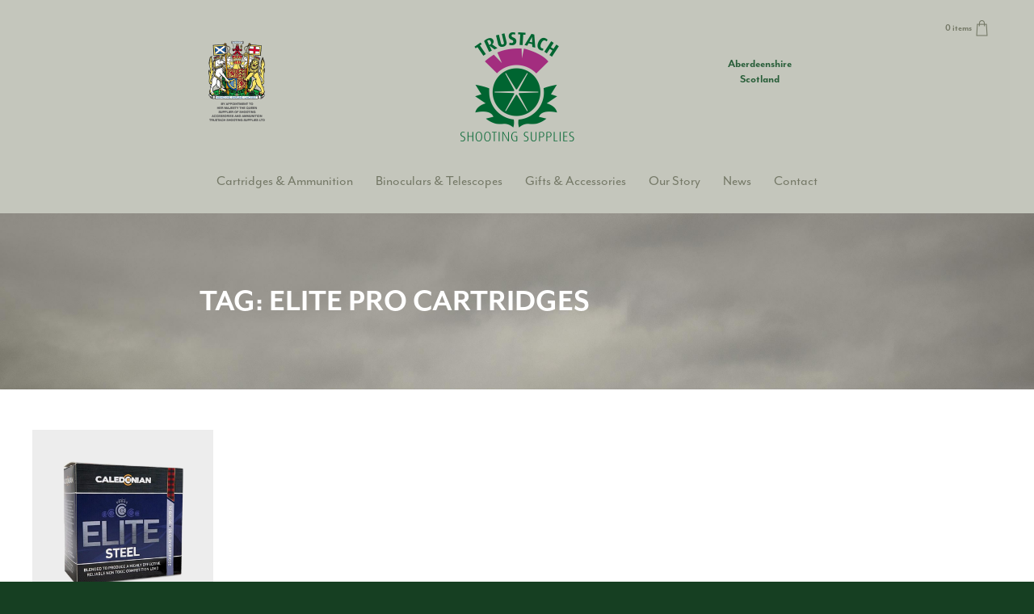

--- FILE ---
content_type: text/html; charset=UTF-8
request_url: https://www.trustachshootingsupplies.com/product-tag/elite-pro-cartridges/
body_size: 9920
content:
<!DOCTYPE html><html
lang="en-GB"><head><meta
charset="UTF-8"><meta
http-equiv="X-UA-Compatible" content="IE=edge"><meta
name="viewport" content="width=device-width, initial-scale=1"><meta
name="mobile-web-app-capable" content="yes"><meta
name="apple-mobile-web-app-capable" content="yes"><meta
name="apple-mobile-web-app-title" content="Trustach Shooting Supplies - Shotgun cartridges, sporting supplies and accessories for discerning shooters."><link
rel="profile" href="http://gmpg.org/xfn/11"><link
rel="pingback" href="https://www.trustachshootingsupplies.com/tss/xmlrpc.php"> <script src="https://use.typekit.net/nmh5iol.js"></script> <script>try{Typekit.load({async:false});}catch(e){}</script> <meta
name='robots' content='index, follow, max-image-preview:large, max-snippet:-1, max-video-preview:-1' /><style>img:is([sizes="auto" i], [sizes^="auto," i]){contain-intrinsic-size:3000px 1500px}</style><title>Elite Pro Cartridges Archives - Trustach Shooting Supplies</title><link
rel="canonical" href="https://www.trustachshootingsupplies.com/product-tag/elite-pro-cartridges/" /><meta
property="og:locale" content="en_GB" /><meta
property="og:type" content="article" /><meta
property="og:title" content="Elite Pro Cartridges Archives - Trustach Shooting Supplies" /><meta
property="og:url" content="https://www.trustachshootingsupplies.com/product-tag/elite-pro-cartridges/" /><meta
property="og:site_name" content="Trustach Shooting Supplies" /><meta
name="twitter:card" content="summary_large_image" /> <script type="application/ld+json" class="yoast-schema-graph">{"@context":"https://schema.org","@graph":[{"@type":"CollectionPage","@id":"https://www.trustachshootingsupplies.com/product-tag/elite-pro-cartridges/","url":"https://www.trustachshootingsupplies.com/product-tag/elite-pro-cartridges/","name":"Elite Pro Cartridges Archives - Trustach Shooting Supplies","isPartOf":{"@id":"https://www.trustachshootingsupplies.com/#website"},"primaryImageOfPage":{"@id":"https://www.trustachshootingsupplies.com/product-tag/elite-pro-cartridges/#primaryimage"},"image":{"@id":"https://www.trustachshootingsupplies.com/product-tag/elite-pro-cartridges/#primaryimage"},"thumbnailUrl":"https://www.trustachshootingsupplies.com/tss/wp-content/uploads/2017/08/trustach-elitesteel-12.jpg","breadcrumb":{"@id":"https://www.trustachshootingsupplies.com/product-tag/elite-pro-cartridges/#breadcrumb"},"inLanguage":"en-GB"},{"@type":"ImageObject","inLanguage":"en-GB","@id":"https://www.trustachshootingsupplies.com/product-tag/elite-pro-cartridges/#primaryimage","url":"https://www.trustachshootingsupplies.com/tss/wp-content/uploads/2017/08/trustach-elitesteel-12.jpg","contentUrl":"https://www.trustachshootingsupplies.com/tss/wp-content/uploads/2017/08/trustach-elitesteel-12.jpg","width":1140,"height":1140},{"@type":"BreadcrumbList","@id":"https://www.trustachshootingsupplies.com/product-tag/elite-pro-cartridges/#breadcrumb","itemListElement":[{"@type":"ListItem","position":1,"name":"Home","item":"https://www.trustachshootingsupplies.com/"},{"@type":"ListItem","position":2,"name":"Elite Pro Cartridges"}]},{"@type":"WebSite","@id":"https://www.trustachshootingsupplies.com/#website","url":"https://www.trustachshootingsupplies.com/","name":"Trustach Shooting Supplies","description":"Shotgun cartridges, sporting supplies and accessories for discerning shooters.","potentialAction":[{"@type":"SearchAction","target":{"@type":"EntryPoint","urlTemplate":"https://www.trustachshootingsupplies.com/?s={search_term_string}"},"query-input":{"@type":"PropertyValueSpecification","valueRequired":true,"valueName":"search_term_string"}}],"inLanguage":"en-GB"}]}</script> <link
rel="alternate" type="application/rss+xml" title="Trustach Shooting Supplies &raquo; Feed" href="https://www.trustachshootingsupplies.com/feed/" /><link
rel="alternate" type="application/rss+xml" title="Trustach Shooting Supplies &raquo; Comments Feed" href="https://www.trustachshootingsupplies.com/comments/feed/" /><link
rel="alternate" type="application/rss+xml" title="Trustach Shooting Supplies &raquo; Elite Pro Cartridges Tag Feed" href="https://www.trustachshootingsupplies.com/product-tag/elite-pro-cartridges/feed/" /> <script type="text/javascript">window._wpemojiSettings={"baseUrl":"https:\/\/s.w.org\/images\/core\/emoji\/16.0.1\/72x72\/","ext":".png","svgUrl":"https:\/\/s.w.org\/images\/core\/emoji\/16.0.1\/svg\/","svgExt":".svg","source":{"concatemoji":"https:\/\/www.trustachshootingsupplies.com\/tss\/wp-includes\/js\/wp-emoji-release.min.js?ver=6.8.3"}};
/*! This file is auto-generated */
!function(s,n){var o,i,e;function c(e){try{var t={supportTests:e,timestamp:(new Date).valueOf()};sessionStorage.setItem(o,JSON.stringify(t))}catch(e){}}function p(e,t,n){e.clearRect(0,0,e.canvas.width,e.canvas.height),e.fillText(t,0,0);var t=new Uint32Array(e.getImageData(0,0,e.canvas.width,e.canvas.height).data),a=(e.clearRect(0,0,e.canvas.width,e.canvas.height),e.fillText(n,0,0),new Uint32Array(e.getImageData(0,0,e.canvas.width,e.canvas.height).data));return t.every(function(e,t){return e===a[t]})}function u(e,t){e.clearRect(0,0,e.canvas.width,e.canvas.height),e.fillText(t,0,0);for(var n=e.getImageData(16,16,1,1),a=0;a<n.data.length;a++)if(0!==n.data[a])return!1;return!0}function f(e,t,n,a){switch(t){case"flag":return n(e,"\ud83c\udff3\ufe0f\u200d\u26a7\ufe0f","\ud83c\udff3\ufe0f\u200b\u26a7\ufe0f")?!1:!n(e,"\ud83c\udde8\ud83c\uddf6","\ud83c\udde8\u200b\ud83c\uddf6")&&!n(e,"\ud83c\udff4\udb40\udc67\udb40\udc62\udb40\udc65\udb40\udc6e\udb40\udc67\udb40\udc7f","\ud83c\udff4\u200b\udb40\udc67\u200b\udb40\udc62\u200b\udb40\udc65\u200b\udb40\udc6e\u200b\udb40\udc67\u200b\udb40\udc7f");case"emoji":return!a(e,"\ud83e\udedf")}return!1}function g(e,t,n,a){var r="undefined"!=typeof WorkerGlobalScope&&self instanceof WorkerGlobalScope?new OffscreenCanvas(300,150):s.createElement("canvas"),o=r.getContext("2d",{willReadFrequently:!0}),i=(o.textBaseline="top",o.font="600 32px Arial",{});return e.forEach(function(e){i[e]=t(o,e,n,a)}),i}function t(e){var t=s.createElement("script");t.src=e,t.defer=!0,s.head.appendChild(t)}"undefined"!=typeof Promise&&(o="wpEmojiSettingsSupports",i=["flag","emoji"],n.supports={everything:!0,everythingExceptFlag:!0},e=new Promise(function(e){s.addEventListener("DOMContentLoaded",e,{once:!0})}),new Promise(function(t){var n=function(){try{var e=JSON.parse(sessionStorage.getItem(o));if("object"==typeof e&&"number"==typeof e.timestamp&&(new Date).valueOf()<e.timestamp+604800&&"object"==typeof e.supportTests)return e.supportTests}catch(e){}return null}();if(!n){if("undefined"!=typeof Worker&&"undefined"!=typeof OffscreenCanvas&&"undefined"!=typeof URL&&URL.createObjectURL&&"undefined"!=typeof Blob)try{var e="postMessage("+g.toString()+"("+[JSON.stringify(i),f.toString(),p.toString(),u.toString()].join(",")+"));",a=new Blob([e],{type:"text/javascript"}),r=new Worker(URL.createObjectURL(a),{name:"wpTestEmojiSupports"});return void(r.onmessage=function(e){c(n=e.data),r.terminate(),t(n)})}catch(e){}c(n=g(i,f,p,u))}t(n)}).then(function(e){for(var t in e)n.supports[t]=e[t],n.supports.everything=n.supports.everything&&n.supports[t],"flag"!==t&&(n.supports.everythingExceptFlag=n.supports.everythingExceptFlag&&n.supports[t]);n.supports.everythingExceptFlag=n.supports.everythingExceptFlag&&!n.supports.flag,n.DOMReady=!1,n.readyCallback=function(){n.DOMReady=!0}}).then(function(){return e}).then(function(){var e;n.supports.everything||(n.readyCallback(),(e=n.source||{}).concatemoji?t(e.concatemoji):e.wpemoji&&e.twemoji&&(t(e.twemoji),t(e.wpemoji)))}))}((window,document),window._wpemojiSettings);</script> <style id='wp-emoji-styles-inline-css' type='text/css'>img.wp-smiley,img.emoji{display:inline !important;border:none !important;box-shadow:none !important;height:1em !important;width:1em !important;margin:0
0.07em !important;vertical-align:-0.1em !important;background:none !important;padding:0
!important}</style><link
rel='stylesheet' id='wp-block-library-css' href='https://www.trustachshootingsupplies.com/tss/wp-includes/css/dist/block-library/style.min.css?ver=6.8.3' type='text/css' media='all' /><style id='classic-theme-styles-inline-css' type='text/css'>
/*! This file is auto-generated */
.wp-block-button__link{color:#fff;background-color:#32373c;border-radius:9999px;box-shadow:none;text-decoration:none;padding:calc(.667em + 2px) calc(1.333em+2px);font-size:1.125em}.wp-block-file__button{background:#32373c;color:#fff;text-decoration:none}</style><style id='global-styles-inline-css' type='text/css'>:root{--wp--preset--aspect-ratio--square:1;--wp--preset--aspect-ratio--4-3:4/3;--wp--preset--aspect-ratio--3-4:3/4;--wp--preset--aspect-ratio--3-2:3/2;--wp--preset--aspect-ratio--2-3:2/3;--wp--preset--aspect-ratio--16-9:16/9;--wp--preset--aspect-ratio--9-16:9/16;--wp--preset--color--black:#000;--wp--preset--color--cyan-bluish-gray:#abb8c3;--wp--preset--color--white:#fff;--wp--preset--color--pale-pink:#f78da7;--wp--preset--color--vivid-red:#cf2e2e;--wp--preset--color--luminous-vivid-orange:#ff6900;--wp--preset--color--luminous-vivid-amber:#fcb900;--wp--preset--color--light-green-cyan:#7bdcb5;--wp--preset--color--vivid-green-cyan:#00d084;--wp--preset--color--pale-cyan-blue:#8ed1fc;--wp--preset--color--vivid-cyan-blue:#0693e3;--wp--preset--color--vivid-purple:#9b51e0;--wp--preset--gradient--vivid-cyan-blue-to-vivid-purple:linear-gradient(135deg,rgba(6,147,227,1) 0%,rgb(155,81,224) 100%);--wp--preset--gradient--light-green-cyan-to-vivid-green-cyan:linear-gradient(135deg,rgb(122,220,180) 0%,rgb(0,208,130) 100%);--wp--preset--gradient--luminous-vivid-amber-to-luminous-vivid-orange:linear-gradient(135deg,rgba(252,185,0,1) 0%,rgba(255,105,0,1) 100%);--wp--preset--gradient--luminous-vivid-orange-to-vivid-red:linear-gradient(135deg,rgba(255,105,0,1) 0%,rgb(207,46,46) 100%);--wp--preset--gradient--very-light-gray-to-cyan-bluish-gray:linear-gradient(135deg,rgb(238,238,238) 0%,rgb(169,184,195) 100%);--wp--preset--gradient--cool-to-warm-spectrum:linear-gradient(135deg,rgb(74,234,220) 0%,rgb(151,120,209) 20%,rgb(207,42,186) 40%,rgb(238,44,130) 60%,rgb(251,105,98) 80%,rgb(254,248,76) 100%);--wp--preset--gradient--blush-light-purple:linear-gradient(135deg,rgb(255,206,236) 0%,rgb(152,150,240) 100%);--wp--preset--gradient--blush-bordeaux:linear-gradient(135deg,rgb(254,205,165) 0%,rgb(254,45,45) 50%,rgb(107,0,62) 100%);--wp--preset--gradient--luminous-dusk:linear-gradient(135deg,rgb(255,203,112) 0%,rgb(199,81,192) 50%,rgb(65,88,208) 100%);--wp--preset--gradient--pale-ocean:linear-gradient(135deg,rgb(255,245,203) 0%,rgb(182,227,212) 50%,rgb(51,167,181) 100%);--wp--preset--gradient--electric-grass:linear-gradient(135deg,rgb(202,248,128) 0%,rgb(113,206,126) 100%);--wp--preset--gradient--midnight:linear-gradient(135deg,rgb(2,3,129) 0%,rgb(40,116,252) 100%);--wp--preset--font-size--small:13px;--wp--preset--font-size--medium:20px;--wp--preset--font-size--large:36px;--wp--preset--font-size--x-large:42px;--wp--preset--spacing--20:0.44rem;--wp--preset--spacing--30:0.67rem;--wp--preset--spacing--40:1rem;--wp--preset--spacing--50:1.5rem;--wp--preset--spacing--60:2.25rem;--wp--preset--spacing--70:3.38rem;--wp--preset--spacing--80:5.06rem;--wp--preset--shadow--natural:6px 6px 9px rgba(0, 0, 0, 0.2);--wp--preset--shadow--deep:12px 12px 50px rgba(0, 0, 0, 0.4);--wp--preset--shadow--sharp:6px 6px 0px rgba(0, 0, 0, 0.2);--wp--preset--shadow--outlined:6px 6px 0px -3px rgba(255, 255, 255, 1), 6px 6px rgba(0, 0, 0, 1);--wp--preset--shadow--crisp:6px 6px 0px rgba(0,0,0,1)}:where(.is-layout-flex){gap:0.5em}:where(.is-layout-grid){gap:0.5em}body .is-layout-flex{display:flex}.is-layout-flex{flex-wrap:wrap;align-items:center}.is-layout-flex>:is(*,div){margin:0}body .is-layout-grid{display:grid}.is-layout-grid>:is(*,div){margin:0}:where(.wp-block-columns.is-layout-flex){gap:2em}:where(.wp-block-columns.is-layout-grid){gap:2em}:where(.wp-block-post-template.is-layout-flex){gap:1.25em}:where(.wp-block-post-template.is-layout-grid){gap:1.25em}.has-black-color{color:var(--wp--preset--color--black) !important}.has-cyan-bluish-gray-color{color:var(--wp--preset--color--cyan-bluish-gray) !important}.has-white-color{color:var(--wp--preset--color--white) !important}.has-pale-pink-color{color:var(--wp--preset--color--pale-pink) !important}.has-vivid-red-color{color:var(--wp--preset--color--vivid-red) !important}.has-luminous-vivid-orange-color{color:var(--wp--preset--color--luminous-vivid-orange) !important}.has-luminous-vivid-amber-color{color:var(--wp--preset--color--luminous-vivid-amber) !important}.has-light-green-cyan-color{color:var(--wp--preset--color--light-green-cyan) !important}.has-vivid-green-cyan-color{color:var(--wp--preset--color--vivid-green-cyan) !important}.has-pale-cyan-blue-color{color:var(--wp--preset--color--pale-cyan-blue) !important}.has-vivid-cyan-blue-color{color:var(--wp--preset--color--vivid-cyan-blue) !important}.has-vivid-purple-color{color:var(--wp--preset--color--vivid-purple) !important}.has-black-background-color{background-color:var(--wp--preset--color--black) !important}.has-cyan-bluish-gray-background-color{background-color:var(--wp--preset--color--cyan-bluish-gray) !important}.has-white-background-color{background-color:var(--wp--preset--color--white) !important}.has-pale-pink-background-color{background-color:var(--wp--preset--color--pale-pink) !important}.has-vivid-red-background-color{background-color:var(--wp--preset--color--vivid-red) !important}.has-luminous-vivid-orange-background-color{background-color:var(--wp--preset--color--luminous-vivid-orange) !important}.has-luminous-vivid-amber-background-color{background-color:var(--wp--preset--color--luminous-vivid-amber) !important}.has-light-green-cyan-background-color{background-color:var(--wp--preset--color--light-green-cyan) !important}.has-vivid-green-cyan-background-color{background-color:var(--wp--preset--color--vivid-green-cyan) !important}.has-pale-cyan-blue-background-color{background-color:var(--wp--preset--color--pale-cyan-blue) !important}.has-vivid-cyan-blue-background-color{background-color:var(--wp--preset--color--vivid-cyan-blue) !important}.has-vivid-purple-background-color{background-color:var(--wp--preset--color--vivid-purple) !important}.has-black-border-color{border-color:var(--wp--preset--color--black) !important}.has-cyan-bluish-gray-border-color{border-color:var(--wp--preset--color--cyan-bluish-gray) !important}.has-white-border-color{border-color:var(--wp--preset--color--white) !important}.has-pale-pink-border-color{border-color:var(--wp--preset--color--pale-pink) !important}.has-vivid-red-border-color{border-color:var(--wp--preset--color--vivid-red) !important}.has-luminous-vivid-orange-border-color{border-color:var(--wp--preset--color--luminous-vivid-orange) !important}.has-luminous-vivid-amber-border-color{border-color:var(--wp--preset--color--luminous-vivid-amber) !important}.has-light-green-cyan-border-color{border-color:var(--wp--preset--color--light-green-cyan) !important}.has-vivid-green-cyan-border-color{border-color:var(--wp--preset--color--vivid-green-cyan) !important}.has-pale-cyan-blue-border-color{border-color:var(--wp--preset--color--pale-cyan-blue) !important}.has-vivid-cyan-blue-border-color{border-color:var(--wp--preset--color--vivid-cyan-blue) !important}.has-vivid-purple-border-color{border-color:var(--wp--preset--color--vivid-purple) !important}.has-vivid-cyan-blue-to-vivid-purple-gradient-background{background:var(--wp--preset--gradient--vivid-cyan-blue-to-vivid-purple) !important}.has-light-green-cyan-to-vivid-green-cyan-gradient-background{background:var(--wp--preset--gradient--light-green-cyan-to-vivid-green-cyan) !important}.has-luminous-vivid-amber-to-luminous-vivid-orange-gradient-background{background:var(--wp--preset--gradient--luminous-vivid-amber-to-luminous-vivid-orange) !important}.has-luminous-vivid-orange-to-vivid-red-gradient-background{background:var(--wp--preset--gradient--luminous-vivid-orange-to-vivid-red) !important}.has-very-light-gray-to-cyan-bluish-gray-gradient-background{background:var(--wp--preset--gradient--very-light-gray-to-cyan-bluish-gray) !important}.has-cool-to-warm-spectrum-gradient-background{background:var(--wp--preset--gradient--cool-to-warm-spectrum) !important}.has-blush-light-purple-gradient-background{background:var(--wp--preset--gradient--blush-light-purple) !important}.has-blush-bordeaux-gradient-background{background:var(--wp--preset--gradient--blush-bordeaux) !important}.has-luminous-dusk-gradient-background{background:var(--wp--preset--gradient--luminous-dusk) !important}.has-pale-ocean-gradient-background{background:var(--wp--preset--gradient--pale-ocean) !important}.has-electric-grass-gradient-background{background:var(--wp--preset--gradient--electric-grass) !important}.has-midnight-gradient-background{background:var(--wp--preset--gradient--midnight) !important}.has-small-font-size{font-size:var(--wp--preset--font-size--small) !important}.has-medium-font-size{font-size:var(--wp--preset--font-size--medium) !important}.has-large-font-size{font-size:var(--wp--preset--font-size--large) !important}.has-x-large-font-size{font-size:var(--wp--preset--font-size--x-large) !important}:where(.wp-block-post-template.is-layout-flex){gap:1.25em}:where(.wp-block-post-template.is-layout-grid){gap:1.25em}:where(.wp-block-columns.is-layout-flex){gap:2em}:where(.wp-block-columns.is-layout-grid){gap:2em}:root :where(.wp-block-pullquote){font-size:1.5em;line-height:1.6}</style><link
rel='stylesheet' id='woocommerce-layout-css' href='https://www.trustachshootingsupplies.com/tss/wp-content/plugins/woocommerce/assets/css/woocommerce-layout.css?ver=10.3.5' type='text/css' media='all' /><link
rel='stylesheet' id='woocommerce-smallscreen-css' href='https://www.trustachshootingsupplies.com/tss/wp-content/plugins/woocommerce/assets/css/woocommerce-smallscreen.css?ver=10.3.5' type='text/css' media='only screen and (max-width: 768px)' /><link
rel='stylesheet' id='woocommerce-general-css' href='https://www.trustachshootingsupplies.com/tss/wp-content/plugins/woocommerce/assets/css/woocommerce.css?ver=10.3.5' type='text/css' media='all' /><style id='woocommerce-inline-inline-css' type='text/css'>.woocommerce form .form-row
.required{visibility:visible}</style><link
rel='stylesheet' id='brands-styles-css' href='https://www.trustachshootingsupplies.com/tss/wp-content/plugins/woocommerce/assets/css/brands.css?ver=10.3.5' type='text/css' media='all' /><link
rel='stylesheet' id='boundary-styles-css' href='https://www.trustachshootingsupplies.com/tss/wp-content/themes/trustach/assets/css/global.css?ver=4.2' type='text/css' media='all' /><link
rel='stylesheet' id='extra-styles-css' href='https://www.trustachshootingsupplies.com/tss/wp-content/themes/trustach/assets/css/override.css?ver=0.121' type='text/css' media='all' /> <script type="text/javascript" src="https://www.trustachshootingsupplies.com/tss/wp-includes/js/jquery/jquery.min.js?ver=3.7.1" id="jquery-core-js"></script> <script type="text/javascript" src="https://www.trustachshootingsupplies.com/tss/wp-includes/js/jquery/jquery-migrate.min.js?ver=3.4.1" id="jquery-migrate-js"></script> <script type="text/javascript" src="https://www.trustachshootingsupplies.com/tss/wp-content/plugins/woocommerce/assets/js/jquery-blockui/jquery.blockUI.min.js?ver=2.7.0-wc.10.3.5" id="wc-jquery-blockui-js" defer="defer" data-wp-strategy="defer"></script> <script type="text/javascript" id="wc-add-to-cart-js-extra">var wc_add_to_cart_params={"ajax_url":"\/tss\/wp-admin\/admin-ajax.php","wc_ajax_url":"\/?wc-ajax=%%endpoint%%","i18n_view_cart":"View basket","cart_url":"https:\/\/www.trustachshootingsupplies.com\/cart\/","is_cart":"","cart_redirect_after_add":"no"};</script> <script type="text/javascript" src="https://www.trustachshootingsupplies.com/tss/wp-content/plugins/woocommerce/assets/js/frontend/add-to-cart.min.js?ver=10.3.5" id="wc-add-to-cart-js" defer="defer" data-wp-strategy="defer"></script> <script type="text/javascript" src="https://www.trustachshootingsupplies.com/tss/wp-content/plugins/woocommerce/assets/js/js-cookie/js.cookie.min.js?ver=2.1.4-wc.10.3.5" id="wc-js-cookie-js" defer="defer" data-wp-strategy="defer"></script> <script type="text/javascript" id="woocommerce-js-extra">var woocommerce_params={"ajax_url":"\/tss\/wp-admin\/admin-ajax.php","wc_ajax_url":"\/?wc-ajax=%%endpoint%%","i18n_password_show":"Show password","i18n_password_hide":"Hide password"};</script> <script type="text/javascript" src="https://www.trustachshootingsupplies.com/tss/wp-content/plugins/woocommerce/assets/js/frontend/woocommerce.min.js?ver=10.3.5" id="woocommerce-js" defer="defer" data-wp-strategy="defer"></script> <link
rel="https://api.w.org/" href="https://www.trustachshootingsupplies.com/wp-json/" /><link
rel="alternate" title="JSON" type="application/json" href="https://www.trustachshootingsupplies.com/wp-json/wp/v2/product_tag/29" /><link
rel="EditURI" type="application/rsd+xml" title="RSD" href="https://www.trustachshootingsupplies.com/tss/xmlrpc.php?rsd" />
<noscript><style>.woocommerce-product-gallery{opacity:1 !important}</style></noscript><style type="text/css" id="c4wp-checkout-css">.woocommerce-checkout
.c4wp_captcha_field{margin-bottom:10px;margin-top:15px;position:relative;display:inline-block}</style><style type="text/css" id="c4wp-v3-lp-form-css">.login #login, .login
#lostpasswordform{min-width:350px !important}.wpforms-field-c4wp
iframe{width:100% !important}</style></head><body
class="archive tax-product_tag term-elite-pro-cartridges term-29 wp-theme-trustach theme-trustach woocommerce woocommerce-page woocommerce-no-js group-blog"> <script>(function(i,s,o,g,r,a,m){i['GoogleAnalyticsObject']=r;i[r]=i[r]||function(){(i[r].q=i[r].q||[]).push(arguments)},i[r].l=1*new Date();a=s.createElement(o),m=s.getElementsByTagName(o)[0];a.async=1;a.src=g;m.parentNode.insertBefore(a,m)})(window,document,'script','https://www.google-analytics.com/analytics.js','ga');ga('create','UA-78695387-1','auto');ga('send','pageview');</script> <header><div
class="container-fluid"><div
class="row"><div
class="col-3 offset-1 text-left col-md-1 offset-md-2  royal-warrant">
<img
src="https://www.trustachshootingsupplies.com/tss/wp-content/themes/trustach/assets/img/constants/royal-warrant.png" width="72"  class="m-t-50" alt="Royal Warrant"></div><div
class="col-4 col-md-4  offset-md-1 ">
<a
href="https://www.trustachshootingsupplies.com"><img
src="https://www.trustachshootingsupplies.com/tss/wp-content/themes/trustach/assets/img/constants/trustach-logo.png"  class="logo" alt="Trustach Sporting Supplies"></a></div><div
class="col-3  col-md-2 location"><p
class="d-none d-md-block m-t-50"><br/>Aberdeenshire<br/>Scotland</p><div
id="hamburger" class="d-md-none default m-t-50"><div
class="top"></div><div
class="middle"></div><div
class="bottom"></div></div></div><div
class="d-none d-md-block  col-md-2  cartitems text-right"><p
class="m-t-25">
<a
class="cart-customlocation" href="https://www.trustachshootingsupplies.com/cart/" title="View your shopping cart">
0 items<img
src="https://www.trustachshootingsupplies.com/tss/wp-content/themes/trustach/assets/img/constants/basket.png" width="15" alt="Basket"></a></p></div></div></div><div
class="mobile-mask"><div
class="container-fluid"><div
class="row"><div
class="offset-1 offset-md-0 col-11 col-md-12"><div
class="menu-primary-menu-container"><ul
id="main-menu" class="nav navbar-nav "><li
id="menu-item-28" class="menu-item menu-item-type-custom menu-item-object-custom nav-item menu-item-28"><a
title="Cartridges &amp; Ammunition" href="https://www.trustachshootingsupplies.com/product-category/cartridges-and-ammo/" class="nav-link">Cartridges &#038; Ammunition</a></li><li
id="menu-item-35" class="menu-item menu-item-type-custom menu-item-object-custom nav-item menu-item-35"><a
title="Binoculars &amp; Telescopes" href="https://www.trustachshootingsupplies.com/product-category/binoculars-and-telescopes/" class="nav-link">Binoculars &#038; Telescopes</a></li><li
id="menu-item-858" class="menu-item menu-item-type-custom menu-item-object-custom nav-item menu-item-858"><a
title="Gifts &amp; Accessories" href="https://www.trustachshootingsupplies.com/product-category/gifts/" class="nav-link">Gifts &#038; Accessories</a></li><li
id="menu-item-24" class="menu-item menu-item-type-post_type menu-item-object-page nav-item menu-item-24"><a
title="Our Story" href="https://www.trustachshootingsupplies.com/our-story/" class="nav-link">Our Story</a></li><li
id="menu-item-912" class="menu-item menu-item-type-post_type menu-item-object-page nav-item menu-item-912"><a
title="News" href="https://www.trustachshootingsupplies.com/news/" class="nav-link">News</a></li><li
id="menu-item-20" class="menu-item menu-item-type-post_type menu-item-object-page nav-item menu-item-20"><a
title="Contact" href="https://www.trustachshootingsupplies.com/contact/" class="nav-link">Contact</a></li></ul></div></div></div></div><div
class="container-fullwidth d-md-none"><div
class="row"><div
class="col-12 "><hr/></div></div></div><div
class="container-fluid d-md-none"><div
class="row text-left"><div
class="d-md-none  offset-1 col-11  cartitems text-left"><p><a
class="cart-customlocation" href="https://www.trustachshootingsupplies.com/cart/" title="View your shopping cart">0 items<img
src="https://www.trustachshootingsupplies.com/tss/wp-content/themes/trustach/assets/img/constants/basket.png" width="15" alt="basket"></a></p></div></div></div></div></header><section
class="category-intro "><div
class="container-fluid "><div
class="row "><div
class="col-12 "><div
class="table"><div
class="tablerow"><div
class="cell" style="width:190px;"><div
class="d-none d-md-block"></div></div><div
class="cell"><div
class="infoWrapper"><h1>TAG: <SPAN>ELITE PRO CARTRIDGES</SPAN></h1><div
class="d-md-none"></div></div></div><div
class="cell md-text-right "><div
class=" d-none d-md-block"></div></div></div></div></div></div></div></section><section
class="product-category" style="background:#fff;"><div
id="woocommerce-content" class="woocommerce"><div
class="container-fluid"><div
class="row"></div></div><div
class="container-fluid"><div
class="row"><div
class="woocommerce-notices-wrapper"></div><p
class="woocommerce-result-count">
Showing the single result</p><div
class="row  m-t-50 m-b-25"><div
class="col-12 "></div></div><div
class="row"><div
class="col-xs-6 col-md-4 mtch "><div
class="product-list post-1376 product type-product status-publish has-post-thumbnail product_cat-cartridges-and-ammo product_cat-clay-cartridges product_tag-caledonian product_tag-elite-pro product_tag-elite-pro-cartridges product_shipping_class-cartridge_shipping first instock shipping-taxable purchasable product-type-variable has-default-attributes">
<a
href="https://www.trustachshootingsupplies.com/product/elitesteel-shotgun-cartridges-scotland/" class="woocommerce-LoopProduct-link woocommerce-loop-product__link"><img
width="740" height="740" src="https://www.trustachshootingsupplies.com/tss/wp-content/uploads/2017/08/trustach-elitesteel-12-740x740.jpg" class="attachment-woocommerce_thumbnail size-woocommerce_thumbnail" alt="Elite Steel Cartridges" decoding="async" fetchpriority="high" srcset="https://www.trustachshootingsupplies.com/tss/wp-content/uploads/2017/08/trustach-elitesteel-12-740x740.jpg 740w, https://www.trustachshootingsupplies.com/tss/wp-content/uploads/2017/08/trustach-elitesteel-12-100x100.jpg 100w, https://www.trustachshootingsupplies.com/tss/wp-content/uploads/2017/08/trustach-elitesteel-12-600x600.jpg 600w, https://www.trustachshootingsupplies.com/tss/wp-content/uploads/2017/08/trustach-elitesteel-12-768x768.jpg 768w, https://www.trustachshootingsupplies.com/tss/wp-content/uploads/2017/08/trustach-elitesteel-12-1024x1024.jpg 1024w, https://www.trustachshootingsupplies.com/tss/wp-content/uploads/2017/08/trustach-elitesteel-12-180x180.jpg 180w, https://www.trustachshootingsupplies.com/tss/wp-content/uploads/2017/08/trustach-elitesteel-12.jpg 1140w" sizes="(max-width: 740px) 100vw, 740px" /><h2 class="woocommerce-loop-product__title">Elite Steel Cartridges</h2><p>Caledonian Cartridges &#8211; Elite Steel</p><p><a
class="" href="https://www.trustachshootingsupplies.com/product/elitesteel-shotgun-cartridges-scotland/">Read More ></a></p><span
class="price"><span
class="woocommerce-Price-amount amount" aria-hidden="true"><bdi><span
class="woocommerce-Price-currencySymbol">&pound;</span>101.50</bdi></span> <span
aria-hidden="true">&ndash;</span> <span
class="woocommerce-Price-amount amount" aria-hidden="true"><bdi><span
class="woocommerce-Price-currencySymbol">&pound;</span>126.25</bdi></span><span
class="screen-reader-text">Price range: &pound;101.50 through &pound;126.25</span></span>
</a></div></div></div></div></div></div></div></section><section
id="promo-banner" style="background:#fff;"><div
class="container-fullwidth"><div
class="container-fluid "><div
class="row "><div
class="col-12"><div
class="promo"><a
href="https://www.trustachshootingsupplies.com/product/swarovski-nl-pure-binoculars-8-x-42/"><img
src="https://www.trustachshootingsupplies.com/tss/wp-content/uploads/2016/05/swarovski-binoculars-nl-pure-scotland-aberdeen.jpg" class="img-fluid" alt=""></a></div></div></div></div></div></section><style>.ourstory .anystretch
img{max-width:none}</style><section
class="photopanel ourstory"><div
class="overlay"><div
class="container-fluid"><div
class="row"><div
class="col-12 col-md-8 offset-md-2"><h1>We research our products to ensure they fit with our requirements for quality and craftsmanship.</h1>
<a
href="https://www.trustachshootingsupplies.com/our-story/" class="large-bordered-link ">OUR STORY</a></div></div></div></div><div
class="stretchMe" data-stretch="https://www.trustachshootingsupplies.com/tss/wp-content/themes/trustach/assets/img/constants/photo-ourstory.jpg"></div></section><section
class="latestnews"><div
class="container-fluid"><div
class="row"><div
class="col-md-12"><h1>Latest from the Trustach Office</h1></div><div
class="col-sm-4"><div
class="newswrapper" onclick="document.location='https://www.trustachshootingsupplies.com/trustach-ambassador-becomes-olympic-trap-champion/'">
<a
href="https://www.trustachshootingsupplies.com/trustach-ambassador-becomes-olympic-trap-champion/"><img
width="740" height="667" src="https://www.trustachshootingsupplies.com/tss/wp-content/uploads/2021/08/trustach-ewen-ross-01-740x667.jpg" class="img-fluid wp-post-image" alt="" decoding="async" loading="lazy" /></a><h3>Trustach Ambassador becomes Olympic Trap Champion</h3><div
class="date">Trustach, August 2021</div><p>Trustach Shooting Supplies Ambassador Ewan Ross has became the Scottish Olympic Trap Champion at Kippen Gun Club with 115/125 and also managed to break the Scottish finals record with 44/50. Ewan who shoots with Caledonian Elite cartridges was also recently placed 2nd at the East Midlands Championships at East Yorkshire shooting ground and 3rd overall</p><p><a
class="" href="https://www.trustachshootingsupplies.com/trustach-ambassador-becomes-olympic-trap-champion/">Read More ></a></p></div></div><div
class="col-sm-4"><div
class="newswrapper" onclick="document.location='https://www.trustachshootingsupplies.com/bin-end-sale/'">
<a
href="https://www.trustachshootingsupplies.com/bin-end-sale/"><img
width="740" height="740" src="https://www.trustachshootingsupplies.com/tss/wp-content/uploads/2017/08/trustach-xlsteel-12-binend-740x740.jpg" class="img-fluid wp-post-image" alt="" decoding="async" loading="lazy" srcset="https://www.trustachshootingsupplies.com/tss/wp-content/uploads/2017/08/trustach-xlsteel-12-binend-740x740.jpg 740w, https://www.trustachshootingsupplies.com/tss/wp-content/uploads/2017/08/trustach-xlsteel-12-binend-100x100.jpg 100w, https://www.trustachshootingsupplies.com/tss/wp-content/uploads/2017/08/trustach-xlsteel-12-binend-600x600.jpg 600w, https://www.trustachshootingsupplies.com/tss/wp-content/uploads/2017/08/trustach-xlsteel-12-binend-768x768.jpg 768w, https://www.trustachshootingsupplies.com/tss/wp-content/uploads/2017/08/trustach-xlsteel-12-binend-1024x1024.jpg 1024w, https://www.trustachshootingsupplies.com/tss/wp-content/uploads/2017/08/trustach-xlsteel-12-binend-180x180.jpg 180w, https://www.trustachshootingsupplies.com/tss/wp-content/uploads/2017/08/trustach-xlsteel-12-binend.jpg 1140w" sizes="auto, (max-width: 740px) 100vw, 740px" /></a><h3>Bin End Sale</h3><div
class="date">Trustach, January 2020</div><p>While Stocks Last: 12 Gauge Classic, 30g, 5 shot, Plastic Wad @ £295 per 1000 including VAT 12 Gauge Elite Pro, 24g, 7.5 shot, Plastic Wad @ £240 per 1000 including VAT 12 Gauge XL ‘Household Division’, 30g, 6 shot, Fibre Wads @ £290 per 1000 including VAT Buy Cartridges ></p><p><a
class="" href="https://www.trustachshootingsupplies.com/bin-end-sale/">Read More ></a></p></div></div><div
class="col-sm-4"><div
class="newswrapper" onclick="document.location='https://www.trustachshootingsupplies.com/new-to-shooting/'">
<a
href="https://www.trustachshootingsupplies.com/new-to-shooting/"><img
width="740" height="740" src="https://www.trustachshootingsupplies.com/tss/wp-content/uploads/2017/06/royal-warrant-trustach-740x740.jpg" class="img-fluid wp-post-image" alt="" decoding="async" loading="lazy" srcset="https://www.trustachshootingsupplies.com/tss/wp-content/uploads/2017/06/royal-warrant-trustach-740x740.jpg 740w, https://www.trustachshootingsupplies.com/tss/wp-content/uploads/2017/06/royal-warrant-trustach-100x100.jpg 100w, https://www.trustachshootingsupplies.com/tss/wp-content/uploads/2017/06/royal-warrant-trustach-180x180.jpg 180w, https://www.trustachshootingsupplies.com/tss/wp-content/uploads/2017/06/royal-warrant-trustach-600x600.jpg 600w" sizes="auto, (max-width: 740px) 100vw, 740px" /></a><h3>Trustach Shooting Supplies awarded Royal Warrant</h3><div
class="date">Trustach, June 2017</div><p>Trustach Shooting Supplies is delighted to announce that it has been awarded a Royal Warrant to Her Majesty The Queen for supplying shooting accessories and ammunition. Only four Royal Warrants have been presented in Scotland this year. Based outside Banchory in Aberdeenshire, Trustach Shooting Supplies was established by Julian McHardy in 2016 and he continues</p><p><a
class="" href="https://www.trustachshootingsupplies.com/new-to-shooting/">Read More ></a></p></div></div></div></div></section><div
class="modal fade" id="priceModal" tabindex="-1" role="dialog" aria-labelledby="priceModalLabel" aria-hidden="true"><div
class="modal-dialog modal-lg" role="document"><div
class="modal-content"><div
class="modal-header"><h5 class="table-title" id="exampleModalLabel">2021 Pricelist</h5>
<button
type="button" class="close" data-dismiss="modal" aria-label="Close">
<span
aria-hidden="true">&times;</span>
</button></div><div
class="modal-body m-b-50"></div></div></div></div><footer><div
class="container-fluid"><div
class="row"><div
class="col-md-3"><div
class="menu-footer-container"><ul
id="footer-menu" class="nav navbar-nav "><li
id="menu-item-1228" class="menu-item menu-item-type-post_type menu-item-object-page menu-item-home nav-item menu-item-1228"><a
title="Home" href="https://www.trustachshootingsupplies.com/" class="nav-link">Home</a></li><li
id="menu-item-1105" class="menu-item menu-item-type-custom menu-item-object-custom nav-item menu-item-1105"><a
title="Cartridges &amp; Ammunitions" href="https://www.trustachshootingsupplies.com/product-category/cartridges-and-ammo/" class="nav-link">Cartridges &#038; Ammunitions</a></li><li
id="menu-item-1106" class="menu-item menu-item-type-custom menu-item-object-custom nav-item menu-item-1106"><a
title="Binoculars &amp; Telescopes" href="https://www.trustachshootingsupplies.com/product-category/binoculars-and-telescopes/" class="nav-link">Binoculars &#038; Telescopes</a></li><li
id="menu-item-1107" class="menu-item menu-item-type-custom menu-item-object-custom nav-item menu-item-1107"><a
title="Gifts &amp; Accessories" href="https://www.trustachshootingsupplies.com/product-category/guns-and-rifles/" class="nav-link">Gifts &#038; Accessories</a></li><li
id="menu-item-1140" class="menu-item menu-item-type-post_type menu-item-object-page nav-item menu-item-1140"><a
title="Our Story" href="https://www.trustachshootingsupplies.com/our-story/" class="nav-link">Our Story</a></li><li
id="menu-item-1141" class="menu-item menu-item-type-post_type menu-item-object-page nav-item menu-item-1141"><a
title="Our Services" href="https://www.trustachshootingsupplies.com/our-services/" class="nav-link">Our Services</a></li><li
id="menu-item-1142" class="menu-item menu-item-type-post_type menu-item-object-page nav-item menu-item-1142"><a
title="Shooting Terminology" href="https://www.trustachshootingsupplies.com/shooting-terminology/" class="nav-link">Shooting Terminology</a></li><li
id="menu-item-1143" class="menu-item menu-item-type-post_type menu-item-object-page nav-item menu-item-1143"><a
title="Testimonials" href="https://www.trustachshootingsupplies.com/testimonials/" class="nav-link">Testimonials</a></li><li
id="menu-item-1109" class="menu-item menu-item-type-post_type menu-item-object-page nav-item menu-item-1109"><a
title="News" href="https://www.trustachshootingsupplies.com/news/" class="nav-link">News</a></li><li
id="menu-item-1110" class="menu-item menu-item-type-post_type menu-item-object-page nav-item menu-item-1110"><a
title="Contact" href="https://www.trustachshootingsupplies.com/contact/" class="nav-link">Contact</a></li></ul></div><ul
class="social-icons"><li><a
href="https://www.facebook.com/Trustach-Shooting-Supplies-1508870312759312/" target="_blank" title="Follow us on Facebook"><span
class="fa fa-facebook" aria-hidden="true"></span></a></li></ul></div><div
class="col-md-6 text-center">
<img
src="https://www.trustachshootingsupplies.com/tss/wp-content/themes/trustach/assets/img/constants/trustach-logo-footer.png" width="96"  alt="Trustach"><h1>01330 820444<br/>orders@trustachshootingsupplies.com</h1><p>Trustach Shooting Supplies Ltd<br/>Norvite, Wardhouse, Insch<br/>Aberdeenshire, AB52 6YD</p><ul
class="smalllinks"><li><a
href="https://www.trustachshootingsupplies.com/refund-delivery-policy/" title="Terms &amp; Conditions">Terms &amp; Conditions</a></li></ul><p
class="small">&copy; Trustach Shooting Supplies Ltd</p></div><div
class="offset-1 col-10 offset-md-0 col-md-3  text-md-right signupcolumn"><p>Sign up for the latest news, events and promotions.</p> <script>(function(){window.mc4wp=window.mc4wp||{listeners:[],forms:{on:function(evt,cb){window.mc4wp.listeners.push({event:evt,callback:cb});}}}})();</script><form
id="mc4wp-form-1" class="mc4wp-form mc4wp-form-1111" method="post" data-id="1111" data-name="newsletter Signup" ><div
class="mc4wp-form-fields"><input
type="text" name="FULLNAME" placeholder="Name"
required="">
<input
type="email" name="EMAIL" placeholder="Email" required />
<input
type="submit" value="Subscribe" /></div><label
style="display: none !important;">Leave this field empty if you're human: <input
type="text" name="_mc4wp_honeypot" value="" tabindex="-1" autocomplete="off" /></label><input
type="hidden" name="_mc4wp_timestamp" value="1768841177" /><input
type="hidden" name="_mc4wp_form_id" value="1111" /><input
type="hidden" name="_mc4wp_form_element_id" value="mc4wp-form-1" /><div
class="mc4wp-response"></div></form></div></div></div></footer> <script type="speculationrules">{"prefetch":[{"source":"document","where":{"and":[{"href_matches":"\/*"},{"not":{"href_matches":["\/tss\/wp-*.php","\/tss\/wp-admin\/*","\/tss\/wp-content\/uploads\/*","\/tss\/wp-content\/*","\/tss\/wp-content\/plugins\/*","\/tss\/wp-content\/themes\/trustach\/*","\/*\\?(.+)"]}},{"not":{"selector_matches":"a[rel~=\"nofollow\"]"}},{"not":{"selector_matches":".no-prefetch, .no-prefetch a"}}]},"eagerness":"conservative"}]}</script> <script>(function(){function maybePrefixUrlField(){const value=this.value.trim()
if(value!==''&&value.indexOf('http')!==0){this.value='http://'+value}}
const urlFields=document.querySelectorAll('.mc4wp-form input[type="url"]')
for(let j=0;j<urlFields.length;j++){urlFields[j].addEventListener('blur',maybePrefixUrlField)}})();</script> <script type='text/javascript'>(function(){var c=document.body.className;c=c.replace(/woocommerce-no-js/,'woocommerce-js');document.body.className=c;})();</script> <link
rel='stylesheet' id='wc-blocks-style-css' href='https://www.trustachshootingsupplies.com/tss/wp-content/plugins/woocommerce/assets/client/blocks/wc-blocks.css?ver=wc-10.3.5' type='text/css' media='all' /> <script type="text/javascript" src="https://www.trustachshootingsupplies.com/tss/wp-content/themes/trustach/assets/js/global-min.js?ver=0.4.1413" id="boundary-scripts-js"></script> <script type="text/javascript" src="https://www.trustachshootingsupplies.com/tss/wp-content/plugins/woocommerce/assets/js/sourcebuster/sourcebuster.min.js?ver=10.3.5" id="sourcebuster-js-js"></script> <script type="text/javascript" id="wc-order-attribution-js-extra">var wc_order_attribution={"params":{"lifetime":1.0e-5,"session":30,"base64":false,"ajaxurl":"https:\/\/www.trustachshootingsupplies.com\/tss\/wp-admin\/admin-ajax.php","prefix":"wc_order_attribution_","allowTracking":true},"fields":{"source_type":"current.typ","referrer":"current_add.rf","utm_campaign":"current.cmp","utm_source":"current.src","utm_medium":"current.mdm","utm_content":"current.cnt","utm_id":"current.id","utm_term":"current.trm","utm_source_platform":"current.plt","utm_creative_format":"current.fmt","utm_marketing_tactic":"current.tct","session_entry":"current_add.ep","session_start_time":"current_add.fd","session_pages":"session.pgs","session_count":"udata.vst","user_agent":"udata.uag"}};</script> <script type="text/javascript" src="https://www.trustachshootingsupplies.com/tss/wp-content/plugins/woocommerce/assets/js/frontend/order-attribution.min.js?ver=10.3.5" id="wc-order-attribution-js"></script> <script type="text/javascript" defer src="https://www.trustachshootingsupplies.com/tss/wp-content/plugins/mailchimp-for-wp/assets/js/forms.js?ver=4.10.9" id="mc4wp-forms-api-js"></script> </body></html>
<!--
*** This site runs WP Super Minify plugin v2.0.1 - http://wordpress.org/plugins/wp-super-minify ***
*** Total size saved: 6.736% | Size before compression: 45292 bytes | Size after compression: 42241 bytes. ***
-->

--- FILE ---
content_type: text/css
request_url: https://www.trustachshootingsupplies.com/tss/wp-content/themes/trustach/assets/css/override.css?ver=0.121
body_size: 64
content:

/*
	styles to be intergrated for Order Recieved page
*/
section.woocommerce-bacs-bank-details,
section.woocommerce-order-details{background:#fff;}

#priceModal table a{color:#006531;}


.category-intro .cell {
height: 188px;
}
#woocommerce-content{padding-top:50px;}

.woocommerce form.register{
	border:0px;
	background-color:#f3f4f2;
}

--- FILE ---
content_type: application/javascript
request_url: https://www.trustachshootingsupplies.com/tss/wp-content/themes/trustach/assets/js/global-min.js?ver=0.4.1413
body_size: 34039
content:
function new_map(e){var t=e.find(".marker"),i={zoom:10,center:new google.maps.LatLng(0,0),mapTypeId:google.maps.MapTypeId.ROADMAP,scrollwheel:!1,styles:[{featureType:"all",elementType:"labels.text",stylers:[{visibility:"off"}]},{featureType:"administrative",elementType:"all",stylers:[{visibility:"on"}]},{featureType:"administrative",elementType:"labels.text",stylers:[{color:"#90805f"},{visibility:"simplified"}]},{featureType:"landscape",elementType:"all",stylers:[{color:"#e5e8e7"},{visibility:"off"}]},{featureType:"landscape.man_made",elementType:"geometry.fill",stylers:[{color:"#ffffff"},{visibility:"on"}]},{featureType:"landscape.natural",elementType:"all",stylers:[{visibility:"off"}]},{featureType:"landscape.natural",elementType:"geometry.fill",stylers:[{color:"#5a6d0e"},{visibility:"off"}]},{featureType:"landscape.natural.landcover",elementType:"geometry.fill",stylers:[{saturation:"0"}]},{featureType:"landscape.natural.terrain",elementType:"geometry.fill",stylers:[{visibility:"off"}]},{featureType:"landscape.natural.terrain",elementType:"labels.text",stylers:[{visibility:"off"}]},{featureType:"poi",elementType:"labels.icon",stylers:[{visibility:"off"}]},{featureType:"poi.attraction",elementType:"all",stylers:[{visibility:"off"}]},{featureType:"poi.business",elementType:"all",stylers:[{visibility:"off"}]},{featureType:"poi.government",elementType:"geometry",stylers:[{visibility:"off"}]},{featureType:"poi.medical",elementType:"all",stylers:[{visibility:"off"}]},{featureType:"poi.park",elementType:"all",stylers:[{color:"#91b65d"},{gamma:1.51}]},{featureType:"poi.park",elementType:"labels.icon",stylers:[{visibility:"off"}]},{featureType:"poi.place_of_worship",elementType:"all",stylers:[{visibility:"off"}]},{featureType:"poi.school",elementType:"all",stylers:[{visibility:"off"}]},{featureType:"poi.sports_complex",elementType:"all",stylers:[{visibility:"off"}]},{featureType:"poi.sports_complex",elementType:"geometry",stylers:[{color:"#c7c7c7"},{visibility:"off"}]},{featureType:"road",elementType:"all",stylers:[{color:"#ffffff"}]},{featureType:"road",elementType:"labels",stylers:[{visibility:"off"}]},{featureType:"road.highway",elementType:"geometry",stylers:[{color:"#ffffff"},{visibility:"simplified"}]},{featureType:"road.highway",elementType:"labels.icon",stylers:[{color:"#ffffff"},{visibility:"off"}]},{featureType:"road.arterial",elementType:"all",stylers:[{visibility:"simplified"},{color:"#ffffff"}]},{featureType:"road.arterial",elementType:"geometry",stylers:[{visibility:"simplified"}]},{featureType:"road.local",elementType:"all",stylers:[{color:"#ffffff"},{visibility:"simplified"}]},{featureType:"road.local",elementType:"geometry",stylers:[{visibility:"on"}]},{featureType:"transit",elementType:"all",stylers:[{visibility:"off"}]},{featureType:"water",elementType:"all",stylers:[{color:"#a0d3d3"}]},{featureType:"water",elementType:"geometry.fill",stylers:[{color:"#c4c6bc"},{lightness:"37"}]}]},n=new google.maps.Map(e[0],i);return n.markers=[],t.each((function(){add_marker(jQuery(this),n)})),center_map(n),n}function add_marker(e,t){var i="https://www.trustachshootingsupplies.com/tss/",n=new google.maps.LatLng(e.attr("data-lat"),e.attr("data-lng")),r,a={url:i+"wp-content/themes/trustach/assets/img/contact/marker.png",size:new google.maps.Size(82,100),origin:new google.maps.Point(0,0),anchor:new google.maps.Point(41,100),scaledSize:new google.maps.Size(82,100)},o=new google.maps.Marker({position:n,map:t,icon:a});if(t.markers.push(o),e.html()){var s=new google.maps.InfoWindow({content:e.html()});google.maps.event.addListener(o,"click",(function(){s.open(t,o)}))}}function center_map(e){var t=new google.maps.LatLngBounds;jQuery.each(e.markers,(function(e,i){var n=new google.maps.LatLng(i.position.lat(),i.position.lng());t.extend(n)})),1==e.markers.length?(e.setCenter(t.getCenter()),e.setZoom(10)):e.fitBounds(t)}!function(e){var t=-1,i=-1,n=function(e){return parseFloat(e)||0},r=function(t){var i=null,r=[];return e(t).each((function(){var t=e(this),a=t.offset().top-n(t.css("margin-top")),o=0<r.length?r[r.length-1]:null;null===o?r.push(t):1>=Math.floor(Math.abs(i-a))?r[r.length-1]=o.add(t):r.push(t),i=a})),r},a=function(t){var i={byRow:!0,property:"height",target:null,remove:!1};return"object"==typeof t?e.extend(i,t):("boolean"==typeof t?i.byRow=t:"remove"===t&&(i.remove=!0),i)},o=e.fn.matchHeight=function(t){if((t=a(t)).remove){var i=this;return this.css(t.property,""),e.each(o._groups,(function(e,t){t.elements=t.elements.not(i)})),this}return 1>=this.length&&!t.target||(o._groups.push({elements:this,options:t}),o._apply(this,t)),this};o._groups=[],o._throttle=80,o._maintainScroll=!1,o._beforeUpdate=null,o._afterUpdate=null,o._apply=function(t,i){var s=a(i),l=e(t),c=[l],u=e(window).scrollTop(),f=e("html").outerHeight(!0),d=l.parents().filter(":hidden");return d.each((function(){var t=e(this);t.data("style-cache",t.attr("style"))})),d.css("display","block"),s.byRow&&!s.target&&(l.each((function(){var t=e(this),i=t.css("display");"inline-block"!==i&&"inline-flex"!==i&&(i="block"),t.data("style-cache",t.attr("style")),t.css({display:i,"padding-top":"0","padding-bottom":"0","margin-top":"0","margin-bottom":"0","border-top-width":"0","border-bottom-width":"0",height:"100px"})})),c=r(l),l.each((function(){var t=e(this);t.attr("style",t.data("style-cache")||"")}))),e.each(c,(function(t,i){var r=e(i),a=0;if(s.target)a=s.target.outerHeight(!1);else{if(s.byRow&&1>=r.length)return void r.css(s.property,"");r.each((function(){var t=e(this),i=t.css("display");"inline-block"!==i&&"inline-flex"!==i&&(i="block"),(i={display:i})[s.property]="",t.css(i),t.outerHeight(!1)>a&&(a=t.outerHeight(!1)),t.css("display","")}))}r.each((function(){var t=e(this),i=0;s.target&&t.is(s.target)||("border-box"!==t.css("box-sizing")&&(i+=n(t.css("border-top-width"))+n(t.css("border-bottom-width")),i+=n(t.css("padding-top"))+n(t.css("padding-bottom"))),t.css(s.property,a-i+"px"))}))})),d.each((function(){var t=e(this);t.attr("style",t.data("style-cache")||null)})),o._maintainScroll&&e(window).scrollTop(u/f*e("html").outerHeight(!0)),this},o._applyDataApi=function(){var t={};e("[data-match-height], [data-mh]").each((function(){var i=e(this),n=i.attr("data-mh")||i.attr("data-match-height");t[n]=n in t?t[n].add(i):i})),e.each(t,(function(){this.matchHeight(!0)}))};var s=function(t){o._beforeUpdate&&o._beforeUpdate(t,o._groups),e.each(o._groups,(function(){o._apply(this.elements,this.options)})),o._afterUpdate&&o._afterUpdate(t,o._groups)};o._update=function(n,r){if(r&&"resize"===r.type){var a=e(window).width();if(a===t)return;t=a}n?-1===i&&(i=setTimeout((function(){s(r),i=-1}),o._throttle)):s(r)},e(o._applyDataApi),e(window).bind("load",(function(e){o._update(!1,e)})),e(window).bind("resize orientationchange",(function(e){o._update(!0,e)}))}(jQuery),function(e,t,i){"use strict";function n(e){return d.hasOwnProperty(e)?e:"cover"}var r=/^.*(youtu\.be\/|youtube\.com\/v\/|youtube\.com\/embed\/|youtube\.com\/watch\?v=|youtube\.com\/watch\?.*\&v=)([^#\&\?]*).*/i;e.fn.backstretch=function(n,r){var a=arguments,o;return 0===e(t).scrollTop()&&t.scrollTo(0,0),this.each((function(t){var s=e(this),l=s.data("backstretch");if(l){if("string"==typeof a[0]&&"function"==typeof l[a[0]]){var c=l[a[0]].apply(l,Array.prototype.slice.call(a,1));return c===l&&(c=i),void(c!==i&&(o=o||[],o[t]=c))}r=e.extend(l.options,r),"object"==typeof l&&"destroy"in l&&l.destroy(!0)}if(!n||n&&0===n.length){var u=s.css("background-image");u&&"none"!==u?n=[{url:s.css("backgroundImage").replace(/url\(|\)|"|'/g,"")}]:e.error("No images were supplied for Backstretch, or element must have a CSS-defined background image.")}l=new h(this,n,r||{}),s.data("backstretch",l)})),o?1===o.length?o[0]:o:this},e.backstretch=function(t,i){return e("body").backstretch(t,i).data("backstretch")},e.expr[":"].backstretch=function(t){return e(t).data("backstretch")!==i},e.fn.backstretch.defaults={duration:5e3,transition:"fade",transitionDuration:0,animateFirst:!0,alignX:.5,alignY:.5,paused:!1,start:0,preload:2,preloadSize:1,resolutionRefreshRate:2500,resolutionChangeRatioThreshold:.1};var a={wrap:{left:0,top:0,overflow:"hidden",margin:0,padding:0,height:"100%",width:"100%",zIndex:-999999},itemWrapper:{position:"absolute",display:"none",margin:0,padding:0,border:"none",width:"100%",height:"100%",zIndex:-999999},item:{position:"absolute",margin:0,padding:0,border:"none",width:"100%",height:"100%",maxWidth:"none"}},o=function(){var i=function(e){for(var t=1;t<e.length;t++){for(var i=e[t],n=t;e[n-1]&&parseInt(e[n-1].width,10)>parseInt(i.width,10);)e[n]=e[n-1],--n;e[n]=i}return e},n=function(e,i,n){for(var r,a,o=t.devicePixelRatio||1,s=m(),l=(y(),i>e?"portrait":e>i?"landscape":"square"),c=0,u=0;u<n.length&&("string"==typeof(a=n[u])&&(a=n[u]={url:a}),a.pixelRatio&&"auto"!==a.pixelRatio&&parseFloat(a.pixelRatio)!==o||a.deviceOrientation&&a.deviceOrientation!==s||a.windowOrientation&&a.windowOrientation!==s||a.orientation&&a.orientation!==l||(c=u,r=e,"auto"===a.pixelRatio&&(e*=o),!(a.width>=r)));u++);return n[Math.min(u,c)]},r=function(e,t){if("string"==typeof e)e=e.replace(/{{(width|height)}}/g,t);else if(e instanceof Array)for(var i=0;i<e.length;i++)e[i].src?e[i].src=r(e[i].src,t):e[i]=r(e[i],t);return e};return function(t,a){for(var o=t.width(),s=t.height(),l=[],c=function(e,t){return"width"===t?o:"height"===t?s:e},u=0;u<a.length;u++)if(e.isArray(a[u])){a[u]=i(a[u]);var f=n(o,s,a[u]);l.push(f)}else{"string"==typeof a[u]&&(a[u]={url:a[u]});var d=e.extend({},a[u]);d.url=r(d.url,c),l.push(d)}return l}}(),s=function(e){return r.test(e.url)||e.isVideo},l=function(t,i,n,r,a){var o=[],l=function(e){for(var t=0;t<o.length;t++)if(o[t].src===e.src)return o[t];return o.push(e),e},c=function(e,t,i){"function"==typeof t&&t.call(e,i)};return function t(i,n,r,a,o){if(void 0!==i){e.isArray(i)||(i=[i]),arguments.length<5&&"function"==typeof arguments[arguments.length-1]&&(o=arguments[arguments.length-1]),n="function"!=typeof n&&n?n:0,r="function"==typeof r||!r||r<0?i.length:Math.min(r,i.length),a="function"!=typeof a&&a?a:1,n>=i.length&&(n=0,r=0),a<0&&(a=r),a=Math.min(a,r);var u=i.slice(n+a,r-a);if(i=i.slice(n,a),!(r=i.length))return void c(i,o,!0);for(var f,d=0,h=function(){++d===r&&(c(i,o,!u),t(u,0,0,a,o))},p=0;p<i.length;p++)s(i[p])||((f=new Image).src=i[p].url,(f=l(f)).complete?h():e(f).on("load error",h))}}}(),c=function(t){for(var i=[],n=0;n<t.length;n++)"string"==typeof t[n]?i.push({url:t[n]}):e.isArray(t[n])?i.push(c(t[n])):i.push(u(t[n]));return i},u=function(e,r){return(e.centeredX||e.centeredY)&&(t.console&&t.console.log&&t.console.log("jquery.backstretch: `centeredX`/`centeredY` is deprecated, please use `alignX`/`alignY`"),e.centeredX&&(e.alignX=.5),e.centeredY&&(e.alignY=.5)),e.speed!==i&&(t.console&&t.console.log&&t.console.log("jquery.backstretch: `speed` is deprecated, please use `transitionDuration`"),e.transitionDuration=e.speed,e.transition="fade"),e.resolutionChangeRatioTreshold!==i&&(t.console.log("jquery.backstretch: `treshold` is a typo!"),e.resolutionChangeRatioThreshold=e.resolutionChangeRatioTreshold),e.fadeFirst!==i&&(e.animateFirst=e.fadeFirst),e.fade!==i&&(e.transitionDuration=e.fade,e.transition="fade"),e.scale&&(e.scale=n(e.scale)),f(e)},f=function(e,t){return"left"===e.alignX?e.alignX=0:"center"===e.alignX?e.alignX=.5:"right"===e.alignX?e.alignX=1:(e.alignX!==i||t)&&(e.alignX=parseFloat(e.alignX),isNaN(e.alignX)&&(e.alignX=.5)),"top"===e.alignY?e.alignY=0:"center"===e.alignY?e.alignY=.5:"bottom"===e.alignY?e.alignY=1:(e.alignX!==i||t)&&(e.alignY=parseFloat(e.alignY),isNaN(e.alignY)&&(e.alignY=.5)),e},d={cover:"cover",fit:"fit","fit-smaller":"fit-smaller",fill:"fill"},h=function(i,n,r){this.options=e.extend({},e.fn.backstretch.defaults,r||{}),this.firstShow=!0,u(this.options,!0),this.images=c(e.isArray(n)?n:[n]),this.options.paused&&(this.paused=!0),this.options.start>=this.images.length&&(this.options.start=this.images.length-1),this.options.start<0&&(this.options.start=0),this.isBody=i===document.body;var s=e(t);this.$container=e(i),this.$root=this.isBody?v?s:e(document):this.$container,this.originalImages=this.images,this.images=o(this.options.alwaysTestWindowResolution?s:this.$root,this.originalImages),l(this.images,this.options.start||0,this.options.preload||1);var f=this.$container.children(".backstretch").first();if(this.$wrap=f.length?f:e('<div class="backstretch"></div>').css(this.options.bypassCss?{}:a.wrap).appendTo(this.$container),!this.options.bypassCss){if(!this.isBody){var d=this.$container.css("position"),h=this.$container.css("zIndex");this.$container.css({position:"static"===d?"relative":d,zIndex:"auto"===h?0:h}),this.$wrap.css({zIndex:-999998})}this.$wrap.css({position:this.isBody&&v?"fixed":"absolute"})}this.index=this.options.start,this.show(this.index),s.on("resize.backstretch",e.proxy(this.resize,this)).on("orientationchange.backstretch",e.proxy((function(){this.isBody&&0===t.pageYOffset&&(t.scrollTo(0,1),this.resize())}),this))},p=function(t){var n=t.transition||"fade";"string"==typeof n&&n.indexOf("|")>-1&&(n=n.split("|")),n instanceof Array&&(n=n[Math.round(Math.random()*(n.length-1))]);var r=t.new,a=t.old?t.old:e([]);switch(n.toString().toLowerCase()){default:case"fade":r.fadeIn({duration:t.duration,complete:t.complete,easing:t.easing||i});break;case"fadeinout":case"fade_in_out":var o=function(){r.fadeIn({duration:t.duration/2,complete:t.complete,easing:t.easing||i})};a.length?a.fadeOut({duration:t.duration/2,complete:o,easing:t.easing||i}):o();break;case"pushleft":case"push_left":case"pushright":case"push_right":case"pushup":case"push_up":case"pushdown":case"push_down":case"coverleft":case"cover_left":case"coverright":case"cover_right":case"coverup":case"cover_up":case"coverdown":case"cover_down":var s=n.match(/^(cover|push)_?(.*)$/),l="left"===s[2]?"right":"right"===s[2]?"left":"down"===s[2]?"top":"up"===s[2]?"bottom":"right",c={display:""},u={};if(c[l]="-100%",u[l]=0,r.css(c).animate(u,{duration:t.duration,complete:function(){r.css(l,""),t.complete.apply(this,arguments)},easing:t.easing||i}),"push"===s[1]&&a.length){var f={};f[l]="100%",a.animate(f,{duration:t.duration,complete:function(){a.css("display","none")},easing:t.easing||i})}}};h.prototype={resize:function(){try{var r=this.options.alwaysTestWindowResolution?e(t):this.$root,a=r.width(),s=r.height(),c=a/(this._lastResizeContainerWidth||0),u=s/(this._lastResizeContainerHeight||0),f=this.options.resolutionChangeRatioThreshold||0;if((a!==this._lastResizeContainerWidth||s!==this._lastResizeContainerHeight)&&(Math.abs(c-1)>=f||isNaN(c)||Math.abs(u-1)>=f||isNaN(u))&&(this._lastResizeContainerWidth=a,this._lastResizeContainerHeight=s,this.images=o(r,this.originalImages),this.options.preload&&l(this.images,(this.index+1)%this.images.length,this.options.preload),1===this.images.length&&this._currentImage.url!==this.images[0].url)){var d=this;clearTimeout(d._selectAnotherResolutionTimeout),d._selectAnotherResolutionTimeout=setTimeout((function(){d.show(0)}),this.options.resolutionRefreshRate)}var h,p,g={left:0,top:0,right:"auto",bottom:"auto"},m=this.isBody?this.$root.width():this.$root.innerWidth(),y=this.isBody?t.innerHeight?t.innerHeight:this.$root.height():this.$root.innerHeight(),v=this.$itemWrapper.data("width"),_=this.$itemWrapper.data("height"),b=v/_||1,w=this._currentImage.alignX===i?this.options.alignX:this._currentImage.alignX,T=this._currentImage.alignY===i?this.options.alignY:this._currentImage.alignY,C=n(this._currentImage.scale||this.options.scale);if("fit"===C||"fit-smaller"===C){if(p=_,(h=v)>m||p>y||"fit-smaller"===C){var E=m/y;E>b?(h=Math.floor(y*b),p=y):E<b?(h=m,p=Math.floor(m/b)):(h=m,p=y)}}else"fill"===C?(h=m,p=y):(h=Math.max(y*b,m),p=Math.max(h/b,y));g.top=-(p-y)*T,g.left=-(h-m)*w,g.width=h,g.height=p,this.options.bypassCss||this.$wrap.css({width:m,height:y}).find(">.backstretch-item").not(".deleteable").each((function(){var t;e(this).find("img,video,iframe").css(g)}));var S=e.Event("backstretch.resize",{relatedTarget:this.$container[0]});this.$container.trigger(S,this)}catch(e){}return this},show:function(t,n){if(!(Math.abs(t)>this.images.length-1)){var r=this,o=r.$wrap.find(">.backstretch-item").addClass("deleteable"),l=r.videoWrapper,c={relatedTarget:r.$container[0]};r.$container.trigger(e.Event("backstretch.before",c),[r,t]),this.index=t;var u=r.images[t];clearTimeout(r._cycleTimeout),delete r.videoWrapper;var f=s(u);return f?(r.videoWrapper=new g(u),r.$item=r.videoWrapper.$video.css("pointer-events","none")):r.$item=e("<img />"),r.$itemWrapper=e('<div class="backstretch-item">').append(r.$item),this.options.bypassCss?r.$itemWrapper.css({display:"none"}):(r.$itemWrapper.css(a.itemWrapper),r.$item.css(a.item)),r.$item.bind(f?"canplay":"load",(function(a){var s,u=e(this).parent(),d=u.data("options");n&&(d=e.extend({},d,n));var h=this.naturalWidth||this.videoWidth||this.width,g=this.naturalHeight||this.videoHeight||this.height;u.data("width",h).data("height",g);var m=function(e){return d[e]!==i?d[e]:r.options[e]},y=m("transition"),v=m("transitionEasing"),_=m("transitionDuration"),b=function(){l&&(l.stop(),l.destroy()),o.remove(),!r.paused&&r.images.length>1&&r.cycle(),r.options.bypassCss||r.isBody||r.$container.css("background-image","none"),e(["after","show"]).each((function(){r.$container.trigger(e.Event("backstretch."+this,c),[r,t])})),f&&r.videoWrapper.play()};r.firstShow&&!r.options.animateFirst||!_||!y?(u.show(),b()):p({new:u,old:o,transition:y,duration:_,easing:v,complete:b}),r.firstShow=!1,r.resize()})),r.$itemWrapper.appendTo(r.$wrap),r.$item.attr("alt",u.alt||""),r.$itemWrapper.data("options",u),f||r.$item.attr("src",u.url),r._currentImage=u,r}},current:function(){return this.index},next:function(){var e=Array.prototype.slice.call(arguments,0);return e.unshift(this.index<this.images.length-1?this.index+1:0),this.show.apply(this,e)},prev:function(){var e=Array.prototype.slice.call(arguments,0);return e.unshift(0===this.index?this.images.length-1:this.index-1),this.show.apply(this,e)},pause:function(){return this.paused=!0,this.videoWrapper&&this.videoWrapper.pause(),this},resume:function(){return this.paused=!1,this.videoWrapper&&this.videoWrapper.play(),this.cycle(),this},cycle:function(){if(this.images.length>1){clearTimeout(this._cycleTimeout);var t=this._currentImage&&this._currentImage.duration||this.options.duration,i=s(this._currentImage),n=function(){this.$item.off(".cycle"),this.paused||this.next()};if(i){if(!this._currentImage.loop){var r=0;this.$item.on("playing.cycle",(function(){var t=e(this).data("player");clearTimeout(r),r=setTimeout((function(){t.pause(),t.$video.trigger("ended")}),1e3*(t.getDuration()-t.getCurrentTime()))})).on("ended.cycle",(function(){clearTimeout(r)}))}this.$item.on("error.cycle initerror.cycle",e.proxy(n,this))}i&&!this._currentImage.duration?this.$item.on("ended.cycle",e.proxy(n,this)):this._cycleTimeout=setTimeout(e.proxy(n,this),t)}return this},destroy:function(i){e(t).off("resize.backstretch orientationchange.backstretch"),this.videoWrapper&&this.videoWrapper.destroy(),clearTimeout(this._cycleTimeout),i||this.$wrap.remove(),this.$container.removeData("backstretch")}};var g=function(){this.init.apply(this,arguments)};g.prototype.init=function(n){var a,o=this,s=function(){o.$video=a,o.video=a[0]},l="video";if(n.url instanceof Array||!r.test(n.url)||(l="youtube"),o.type=l,"youtube"===l){g.loadYoutubeAPI(),o.ytId=n.url.match(r)[2];var c="https://www.youtube.com/embed/"+o.ytId+"?rel=0&autoplay=0&showinfo=0&controls=0&modestbranding=1&cc_load_policy=0&disablekb=1&iv_load_policy=3&loop=0&enablejsapi=1&origin="+encodeURIComponent(t.location.origin);o.__ytStartMuted=!!n.mute||n.mute===i,a=e("<iframe />").attr({src_to_load:c}).css({border:0,margin:0,padding:0}).data("player",o),n.loop&&a.on("ended.loop",(function(){o.__manuallyStopped||o.play()})),o.ytReady=!1,s(),t.YT&&t.YT.loaded?(o._initYoutube(),a.trigger("initsuccess")):e(t).one("youtube_api_load",(function(){o._initYoutube(),a.trigger("initsuccess")}))}else{a=e("<video>").prop("autoplay",!1).prop("controls",!1).prop("loop",!!n.loop).prop("muted",!!n.mute||n.mute===i).prop("preload","auto").prop("poster",n.poster||"");for(var u=n.url instanceof Array?n.url:[n.url],f=0;f<u.length;f++){var d=u[f];"string"==typeof d&&(d={src:d}),e("<source>").attr("src",d.src).attr("type",d.type||null).appendTo(a)}a[0].canPlayType&&u.length?a.trigger("initsuccess"):a.trigger("initerror"),s()}},g.prototype._initYoutube=function(){var i=this,n=t.YT;i.$video.attr("src",i.$video.attr("src_to_load")).removeAttr("src_to_load");var r=!!i.$video[0].parentNode;if(!r){var a=e("<div>").css("display","none !important").appendTo(document.body);i.$video.appendTo(a)}var o=new n.Player(i.video,{events:{onReady:function(){i.__ytStartMuted&&o.mute(),r||(i.$video[0].parentNode===a[0]&&i.$video.detach(),a.remove()),i.ytReady=!0,i._updateYoutubeSize(),i.$video.trigger("canplay")},onStateChange:function(e){switch(e.data){case n.PlayerState.PLAYING:i.$video.trigger("playing");break;case n.PlayerState.ENDED:i.$video.trigger("ended");break;case n.PlayerState.PAUSED:i.$video.trigger("pause");break;case n.PlayerState.BUFFERING:i.$video.trigger("waiting");break;case n.PlayerState.CUED:i.$video.trigger("canplay")}},onPlaybackQualityChange:function(){i._updateYoutubeSize(),i.$video.trigger("resize")},onError:function(e){i.hasError=!0,i.$video.trigger({type:"error",error:e})}}});return i.ytPlayer=o,i},g.prototype._updateYoutubeSize=function(){var e=this;switch(e.ytPlayer.getPlaybackQuality()||"medium"){case"small":e.video.videoWidth=426,e.video.videoHeight=240;break;case"medium":e.video.videoWidth=640,e.video.videoHeight=360;break;default:case"large":e.video.videoWidth=854,e.video.videoHeight=480;break;case"hd720":e.video.videoWidth=1280,e.video.videoHeight=720;break;case"hd1080":e.video.videoWidth=1920,e.video.videoHeight=1080;break;case"highres":e.video.videoWidth=2560,e.video.videoHeight=1440}return e},g.prototype.play=function(){var e=this;return e.__manuallyStopped=!1,"youtube"===e.type?e.ytReady&&(e.$video.trigger("play"),e.ytPlayer.playVideo()):e.video.play(),e},g.prototype.pause=function(){var e=this;return e.__manuallyStopped=!1,"youtube"===e.type?e.ytReady&&e.ytPlayer.pauseVideo():e.video.pause(),e},g.prototype.stop=function(){var e=this;return e.__manuallyStopped=!0,"youtube"===e.type?e.ytReady&&(e.ytPlayer.pauseVideo(),e.ytPlayer.seekTo(0)):(e.video.pause(),e.video.currentTime=0),e},g.prototype.destroy=function(){var e=this;return e.ytPlayer&&e.ytPlayer.destroy(),e.$video.remove(),e},g.prototype.getCurrentTime=function(e){var t=this;return"youtube"!==t.type?t.video.currentTime:t.ytReady?t.ytPlayer.getCurrentTime():0},g.prototype.setCurrentTime=function(e){var t=this;return"youtube"===t.type?t.ytReady&&t.ytPlayer.seekTo(e,!0):t.video.currentTime=e,t},g.prototype.getDuration=function(){var e=this;return"youtube"!==e.type?e.video.duration:e.ytReady?e.ytPlayer.getDuration():0},g.loadYoutubeAPI=function(){t.YT&&t.__yt_load_event_interval__||(t.YT||e("script[src*=www\\.youtube\\.com\\/iframe_api]").length||e('<script type="text/javascript" src="https://www.youtube.com/iframe_api">').appendTo("body"),t.__yt_load_event_interval__=setInterval((function(){t.YT&&t.YT.loaded&&(e(t).trigger("youtube_api_load"),clearTimeout(t.__yt_load_event_interval__),delete t.__yt_load_event_interval__)}),50))};var m=function(){if("matchMedia"in t){if(t.matchMedia("(orientation: portrait)").matches)return"portrait";if(t.matchMedia("(orientation: landscape)").matches)return"landscape"}return screen.height>screen.width?"portrait":"landscape"},y=function(){return t.innerHeight>t.innerWidth?"portrait":t.innerWidth>t.innerHeight?"landscape":"square"},v=function(){var e=navigator.userAgent,i=navigator.platform,n=e.match(/AppleWebKit\/([0-9]+)/),r=!!n&&n[1],a=e.match(/Fennec\/([0-9]+)/),o=!!a&&a[1],s=e.match(/Opera Mobi\/([0-9]+)/),l=!!s&&s[1],c=e.match(/MSIE ([0-9]+)/),u=!!c&&c[1];return!((i.indexOf("iPhone")>-1||i.indexOf("iPad")>-1||i.indexOf("iPod")>-1)&&r&&r<534||t.operamini&&"[object OperaMini]"==={}.toString.call(t.operamini)||s&&l<7458||e.indexOf("Android")>-1&&r&&r<533||o&&o<6||"palmGetResource"in t&&r&&r<534||e.indexOf("MeeGo")>-1&&e.indexOf("NokiaBrowser/8.5.0")>-1||u&&u<=6)}()}(jQuery,window),
/*!
  * Bootstrap v4.1.1 (https://getbootstrap.com/)
  * Copyright 2011-2018 The Bootstrap Authors (https://github.com/twbs/bootstrap/graphs/contributors)
  * Licensed under MIT (https://github.com/twbs/bootstrap/blob/master/LICENSE)
  */
function(e,t){"object"==typeof exports&&"undefined"!=typeof module?t(exports,require("jquery"),require("popper.js")):"function"==typeof define&&define.amd?define(["exports","jquery","popper.js"],t):t(e.bootstrap={},e.jQuery,e.Popper)}(this,(function(e,$,t){"use strict";function i(e,t){for(var i=0;i<t.length;i++){var n=t[i];n.enumerable=n.enumerable||!1,n.configurable=!0,"value"in n&&(n.writable=!0),Object.defineProperty(e,n.key,n)}}function n(e,t,n){return t&&i(e.prototype,t),n&&i(e,n),e}function r(e,t,i){return t in e?Object.defineProperty(e,t,{value:i,enumerable:!0,configurable:!0,writable:!0}):e[t]=i,e}function a(e){for(var t=1;t<arguments.length;t++){var i=null!=arguments[t]?arguments[t]:{},n=Object.keys(i);"function"==typeof Object.getOwnPropertySymbols&&(n=n.concat(Object.getOwnPropertySymbols(i).filter((function(e){return Object.getOwnPropertyDescriptor(i,e).enumerable})))),n.forEach((function(t){r(e,t,i[t])}))}return e}function o(e,t){e.prototype=Object.create(t.prototype),e.prototype.constructor=e,e.__proto__=t}$=$&&$.hasOwnProperty("default")?$.default:$,t=t&&t.hasOwnProperty("default")?t.default:t;var s=function(e){function t(e){return{}.toString.call(e).match(/\s([a-z]+)/i)[1].toLowerCase()}function i(){return{bindType:a,delegateType:a,handle:function t(i){if(e(i.target).is(this))return i.handleObj.handler.apply(this,arguments)}}}function n(t){var i=this,n=!1;return e(this).one(l.TRANSITION_END,(function(){n=!0})),setTimeout((function(){n||l.triggerTransitionEnd(i)}),t),this}function r(){e.fn.emulateTransitionEnd=n,e.event.special[l.TRANSITION_END]=i()}var a="transitionend",o=1e6,s=1e3,l={TRANSITION_END:"bsTransitionEnd",getUID:function e(t){do{t+=~~(Math.random()*o)}while(document.getElementById(t));return t},getSelectorFromElement:function t(i){var n=i.getAttribute("data-target");n&&"#"!==n||(n=i.getAttribute("href")||"");try{var r;return e(document).find(n).length>0?n:null}catch(e){return null}},getTransitionDurationFromElement:function t(i){if(!i)return 0;var n=e(i).css("transition-duration"),r;return parseFloat(n)?(n=n.split(",")[0],parseFloat(n)*s):0},reflow:function e(t){return t.offsetHeight},triggerTransitionEnd:function t(i){e(i).trigger(a)},supportsTransitionEnd:function e(){return Boolean(a)},isElement:function e(t){return(t[0]||t).nodeType},typeCheckConfig:function e(i,n,r){for(var a in r)if(Object.prototype.hasOwnProperty.call(r,a)){var o=r[a],s=n[a],c=s&&l.isElement(s)?"element":t(s);if(!new RegExp(o).test(c))throw new Error(i.toUpperCase()+': Option "'+a+'" provided type "'+c+'" but expected type "'+o+'".')}}};return r(),l}($),l=function(e){var t="alert",i="4.1.1",r="bs.alert",a=".bs.alert",o=".data-api",l=e.fn.alert,c='[data-dismiss="alert"]',u={CLOSE:"close.bs.alert",CLOSED:"closed.bs.alert",CLICK_DATA_API:"click.bs.alert.data-api"},f="alert",d="fade",h="show",p=function(){function t(e){this._element=e}var a=t.prototype;return a.close=function e(t){var i=this._element,n;t&&(i=this._getRootElement(t)),this._triggerCloseEvent(i).isDefaultPrevented()||this._removeElement(i)},a.dispose=function t(){e.removeData(this._element,r),this._element=null},a._getRootElement=function t(i){var n=s.getSelectorFromElement(i),r=!1;return n&&(r=e(n)[0]),r||(r=e(i).closest("."+f)[0]),r},a._triggerCloseEvent=function t(i){var n=e.Event(u.CLOSE);return e(i).trigger(n),n},a._removeElement=function t(i){var n=this;if(e(i).removeClass(h),e(i).hasClass(d)){var r=s.getTransitionDurationFromElement(i);e(i).one(s.TRANSITION_END,(function(e){return n._destroyElement(i,e)})).emulateTransitionEnd(r)}else this._destroyElement(i)},a._destroyElement=function t(i){e(i).detach().trigger(u.CLOSED).remove()},t._jQueryInterface=function i(n){return this.each((function(){var i=e(this),a=i.data(r);a||(a=new t(this),i.data(r,a)),"close"===n&&a[n](this)}))},t._handleDismiss=function e(t){return function(e){e&&e.preventDefault(),t.close(this)}},n(t,null,[{key:"VERSION",get:function e(){return i}}]),t}();return e(document).on(u.CLICK_DATA_API,c,p._handleDismiss(new p)),e.fn.alert=p._jQueryInterface,e.fn.alert.Constructor=p,e.fn.alert.noConflict=function(){return e.fn.alert=l,p._jQueryInterface},p}($),c=function(e){var t="button",i="4.1.1",r="bs.button",a=".bs.button",o=".data-api",s=e.fn[t],l="active",c="btn",u="focus",f='[data-toggle^="button"]',d='[data-toggle="buttons"]',h="input",p=".active",g=".btn",m={CLICK_DATA_API:"click.bs.button.data-api",FOCUS_BLUR_DATA_API:"focus.bs.button.data-api blur.bs.button.data-api"},y=function(){function t(e){this._element=e}var a=t.prototype;return a.toggle=function t(){var i=!0,n=!0,r=e(this._element).closest(d)[0];if(r){var a=e(this._element).find(h)[0];if(a){if("radio"===a.type)if(a.checked&&e(this._element).hasClass(l))i=!1;else{var o=e(r).find(p)[0];o&&e(o).removeClass(l)}if(i){if(a.hasAttribute("disabled")||r.hasAttribute("disabled")||a.classList.contains("disabled")||r.classList.contains("disabled"))return;a.checked=!e(this._element).hasClass(l),e(a).trigger("change")}a.focus(),n=!1}}n&&this._element.setAttribute("aria-pressed",!e(this._element).hasClass(l)),i&&e(this._element).toggleClass(l)},a.dispose=function t(){e.removeData(this._element,r),this._element=null},t._jQueryInterface=function i(n){return this.each((function(){var i=e(this).data(r);i||(i=new t(this),e(this).data(r,i)),"toggle"===n&&i[n]()}))},n(t,null,[{key:"VERSION",get:function e(){return i}}]),t}();return e(document).on(m.CLICK_DATA_API,f,(function(t){t.preventDefault();var i=t.target;e(i).hasClass(c)||(i=e(i).closest(g)),y._jQueryInterface.call(e(i),"toggle")})).on(m.FOCUS_BLUR_DATA_API,f,(function(t){var i=e(t.target).closest(g)[0];e(i).toggleClass(u,/^focus(in)?$/.test(t.type))})),e.fn[t]=y._jQueryInterface,e.fn[t].Constructor=y,e.fn[t].noConflict=function(){return e.fn[t]=s,y._jQueryInterface},y}($),u=function(e){var t="carousel",i="4.1.1",r="bs.carousel",o="."+r,l=".data-api",c=e.fn[t],u=37,f=39,d=500,h={interval:5e3,keyboard:!0,slide:!1,pause:"hover",wrap:!0},p={interval:"(number|boolean)",keyboard:"boolean",slide:"(boolean|string)",pause:"(string|boolean)",wrap:"boolean"},g="next",m="prev",y="left",v="right",_={SLIDE:"slide"+o,SLID:"slid"+o,KEYDOWN:"keydown"+o,MOUSEENTER:"mouseenter"+o,MOUSELEAVE:"mouseleave"+o,TOUCHEND:"touchend"+o,LOAD_DATA_API:"load.bs.carousel.data-api",CLICK_DATA_API:"click.bs.carousel.data-api"},b="carousel",w="active",T="slide",C="carousel-item-right",E="carousel-item-left",S="carousel-item-next",I="carousel-item-prev",D="carousel-item",x=".active",k=".active.carousel-item",P=".carousel-item",A=".carousel-item-next, .carousel-item-prev",O=".carousel-indicators",N="[data-slide], [data-slide-to]",j='[data-ride="carousel"]',Y=function(){function l(t,i){this._items=null,this._interval=null,this._activeElement=null,this._isPaused=!1,this._isSliding=!1,this.touchTimeout=null,this._config=this._getConfig(i),this._element=e(t)[0],this._indicatorsElement=e(this._element).find(O)[0],this._addEventListeners()}var c=l.prototype;return c.next=function e(){this._isSliding||this._slide(g)},c.nextWhenVisible=function t(){!document.hidden&&e(this._element).is(":visible")&&"hidden"!==e(this._element).css("visibility")&&this.next()},c.prev=function e(){this._isSliding||this._slide(m)},c.pause=function t(i){i||(this._isPaused=!0),e(this._element).find(A)[0]&&(s.triggerTransitionEnd(this._element),this.cycle(!0)),clearInterval(this._interval),this._interval=null},c.cycle=function e(t){t||(this._isPaused=!1),this._interval&&(clearInterval(this._interval),this._interval=null),this._config.interval&&!this._isPaused&&(this._interval=setInterval((document.visibilityState?this.nextWhenVisible:this.next).bind(this),this._config.interval))},c.to=function t(i){var n=this;this._activeElement=e(this._element).find(k)[0];var r=this._getItemIndex(this._activeElement);if(!(i>this._items.length-1||i<0))if(this._isSliding)e(this._element).one(_.SLID,(function(){return n.to(i)}));else{if(r===i)return this.pause(),void this.cycle();var a=i>r?g:m;this._slide(a,this._items[i])}},c.dispose=function t(){e(this._element).off(o),e.removeData(this._element,r),this._items=null,this._config=null,this._element=null,this._interval=null,this._isPaused=null,this._isSliding=null,this._activeElement=null,this._indicatorsElement=null},c._getConfig=function e(i){return i=a({},h,i),s.typeCheckConfig(t,i,p),i},c._addEventListeners=function t(){var i=this;this._config.keyboard&&e(this._element).on(_.KEYDOWN,(function(e){return i._keydown(e)})),"hover"===this._config.pause&&(e(this._element).on(_.MOUSEENTER,(function(e){return i.pause(e)})).on(_.MOUSELEAVE,(function(e){return i.cycle(e)})),"ontouchstart"in document.documentElement&&e(this._element).on(_.TOUCHEND,(function(){i.pause(),i.touchTimeout&&clearTimeout(i.touchTimeout),i.touchTimeout=setTimeout((function(e){return i.cycle(e)}),d+i._config.interval)})))},c._keydown=function e(t){if(!/input|textarea/i.test(t.target.tagName))switch(t.which){case u:t.preventDefault(),this.prev();break;case f:t.preventDefault(),this.next();break;default:}},c._getItemIndex=function t(i){return this._items=e.makeArray(e(i).parent().find(P)),this._items.indexOf(i)},c._getItemByDirection=function e(t,i){var n=t===g,r=t===m,a=this._getItemIndex(i),o=this._items.length-1,s;if((r&&0===a||n&&a===o)&&!this._config.wrap)return i;var l,c=(a+(t===m?-1:1))%this._items.length;return-1===c?this._items[this._items.length-1]:this._items[c]},c._triggerSlideEvent=function t(i,n){var r=this._getItemIndex(i),a=this._getItemIndex(e(this._element).find(k)[0]),o=e.Event(_.SLIDE,{relatedTarget:i,direction:n,from:a,to:r});return e(this._element).trigger(o),o},c._setActiveIndicatorElement=function t(i){if(this._indicatorsElement){e(this._indicatorsElement).find(x).removeClass(w);var n=this._indicatorsElement.children[this._getItemIndex(i)];n&&e(n).addClass(w)}},c._slide=function t(i,n){var r=this,a=e(this._element).find(k)[0],o=this._getItemIndex(a),l=n||a&&this._getItemByDirection(i,a),c=this._getItemIndex(l),u=Boolean(this._interval),f,d,h,p;if(i===g?(f=E,d=S,h=y):(f=C,d=I,h=v),l&&e(l).hasClass(w))this._isSliding=!1;else if(!this._triggerSlideEvent(l,h).isDefaultPrevented()&&a&&l){this._isSliding=!0,u&&this.pause(),this._setActiveIndicatorElement(l);var m=e.Event(_.SLID,{relatedTarget:l,direction:h,from:o,to:c});if(e(this._element).hasClass(T)){e(l).addClass(d),s.reflow(l),e(a).addClass(f),e(l).addClass(f);var b=s.getTransitionDurationFromElement(a);e(a).one(s.TRANSITION_END,(function(){e(l).removeClass(f+" "+d).addClass(w),e(a).removeClass(w+" "+d+" "+f),r._isSliding=!1,setTimeout((function(){return e(r._element).trigger(m)}),0)})).emulateTransitionEnd(b)}else e(a).removeClass(w),e(l).addClass(w),this._isSliding=!1,e(this._element).trigger(m);u&&this.cycle()}},l._jQueryInterface=function t(i){return this.each((function(){var t=e(this).data(r),n=a({},h,e(this).data());"object"==typeof i&&(n=a({},n,i));var o="string"==typeof i?i:n.slide;if(t||(t=new l(this,n),e(this).data(r,t)),"number"==typeof i)t.to(i);else if("string"==typeof o){if(void 0===t[o])throw new TypeError('No method named "'+o+'"');t[o]()}else n.interval&&(t.pause(),t.cycle())}))},l._dataApiClickHandler=function t(i){var n=s.getSelectorFromElement(this);if(n){var o=e(n)[0];if(o&&e(o).hasClass(b)){var c=a({},e(o).data(),e(this).data()),u=this.getAttribute("data-slide-to");u&&(c.interval=!1),l._jQueryInterface.call(e(o),c),u&&e(o).data(r).to(u),i.preventDefault()}}},n(l,null,[{key:"VERSION",get:function e(){return i}},{key:"Default",get:function e(){return h}}]),l}();return e(document).on(_.CLICK_DATA_API,N,Y._dataApiClickHandler),e(window).on(_.LOAD_DATA_API,(function(){e(j).each((function(){var t=e(this);Y._jQueryInterface.call(t,t.data())}))})),e.fn[t]=Y._jQueryInterface,e.fn[t].Constructor=Y,e.fn[t].noConflict=function(){return e.fn[t]=c,Y._jQueryInterface},Y}($),f=function(e){var t="collapse",i="4.1.1",r="bs.collapse",o="."+r,l=".data-api",c=e.fn[t],u={toggle:!0,parent:""},f={toggle:"boolean",parent:"(string|element)"},d={SHOW:"show"+o,SHOWN:"shown"+o,HIDE:"hide"+o,HIDDEN:"hidden"+o,CLICK_DATA_API:"click.bs.collapse.data-api"},h="show",p="collapse",g="collapsing",m="collapsed",y="width",v="height",_=".show, .collapsing",b='[data-toggle="collapse"]',w=function(){function o(t,i){this._isTransitioning=!1,this._element=t,this._config=this._getConfig(i),this._triggerArray=e.makeArray(e('[data-toggle="collapse"][href="#'+t.id+'"],[data-toggle="collapse"][data-target="#'+t.id+'"]'));for(var n=e(b),r=0;r<n.length;r++){var a=n[r],o=s.getSelectorFromElement(a);null!==o&&e(o).filter(t).length>0&&(this._selector=o,this._triggerArray.push(a))}this._parent=this._config.parent?this._getParent():null,this._config.parent||this._addAriaAndCollapsedClass(this._element,this._triggerArray),this._config.toggle&&this.toggle()}var l=o.prototype;return l.toggle=function t(){e(this._element).hasClass(h)?this.hide():this.show()},l.show=function t(){var i=this,n,a;if(!this._isTransitioning&&!e(this._element).hasClass(h)&&(this._parent&&0===(n=e.makeArray(e(this._parent).find(_).filter('[data-parent="'+this._config.parent+'"]'))).length&&(n=null),!(n&&(a=e(n).not(this._selector).data(r))&&a._isTransitioning))){var l=e.Event(d.SHOW);if(e(this._element).trigger(l),!l.isDefaultPrevented()){n&&(o._jQueryInterface.call(e(n).not(this._selector),"hide"),a||e(n).data(r,null));var c=this._getDimension();e(this._element).removeClass(p).addClass(g),this._element.style[c]=0,this._triggerArray.length>0&&e(this._triggerArray).removeClass(m).attr("aria-expanded",!0),this.setTransitioning(!0);var u=function t(){e(i._element).removeClass(g).addClass(p).addClass(h),i._element.style[c]="",i.setTransitioning(!1),e(i._element).trigger(d.SHOWN)},f,y="scroll"+(c[0].toUpperCase()+c.slice(1)),v=s.getTransitionDurationFromElement(this._element);e(this._element).one(s.TRANSITION_END,u).emulateTransitionEnd(v),this._element.style[c]=this._element[y]+"px"}}},l.hide=function t(){var i=this;if(!this._isTransitioning&&e(this._element).hasClass(h)){var n=e.Event(d.HIDE);if(e(this._element).trigger(n),!n.isDefaultPrevented()){var r=this._getDimension();if(this._element.style[r]=this._element.getBoundingClientRect()[r]+"px",s.reflow(this._element),e(this._element).addClass(g).removeClass(p).removeClass(h),this._triggerArray.length>0)for(var a=0;a<this._triggerArray.length;a++){var o=this._triggerArray[a],l=s.getSelectorFromElement(o),c;if(null!==l)e(l).hasClass(h)||e(o).addClass(m).attr("aria-expanded",!1)}this.setTransitioning(!0);var u=function t(){i.setTransitioning(!1),e(i._element).removeClass(g).addClass(p).trigger(d.HIDDEN)};this._element.style[r]="";var f=s.getTransitionDurationFromElement(this._element);e(this._element).one(s.TRANSITION_END,u).emulateTransitionEnd(f)}}},l.setTransitioning=function e(t){this._isTransitioning=t},l.dispose=function t(){e.removeData(this._element,r),this._config=null,this._parent=null,this._element=null,this._triggerArray=null,this._isTransitioning=null},l._getConfig=function e(i){return(i=a({},u,i)).toggle=Boolean(i.toggle),s.typeCheckConfig(t,i,f),i},l._getDimension=function t(){var i;return e(this._element).hasClass(y)?y:v},l._getParent=function t(){var i=this,n=null;s.isElement(this._config.parent)?(n=this._config.parent,void 0!==this._config.parent.jquery&&(n=this._config.parent[0])):n=e(this._config.parent)[0];var r='[data-toggle="collapse"][data-parent="'+this._config.parent+'"]';return e(n).find(r).each((function(e,t){i._addAriaAndCollapsedClass(o._getTargetFromElement(t),[t])})),n},l._addAriaAndCollapsedClass=function t(i,n){if(i){var r=e(i).hasClass(h);n.length>0&&e(n).toggleClass(m,!r).attr("aria-expanded",r)}},o._getTargetFromElement=function t(i){var n=s.getSelectorFromElement(i);return n?e(n)[0]:null},o._jQueryInterface=function t(i){return this.each((function(){var t=e(this),n=t.data(r),s=a({},u,t.data(),"object"==typeof i&&i?i:{});if(!n&&s.toggle&&/show|hide/.test(i)&&(s.toggle=!1),n||(n=new o(this,s),t.data(r,n)),"string"==typeof i){if(void 0===n[i])throw new TypeError('No method named "'+i+'"');n[i]()}}))},n(o,null,[{key:"VERSION",get:function e(){return i}},{key:"Default",get:function e(){return u}}]),o}();return e(document).on(d.CLICK_DATA_API,b,(function(t){"A"===t.currentTarget.tagName&&t.preventDefault();var i=e(this),n=s.getSelectorFromElement(this);e(n).each((function(){var t=e(this),n,a=t.data(r)?"toggle":i.data();w._jQueryInterface.call(t,a)}))})),e.fn[t]=w._jQueryInterface,e.fn[t].Constructor=w,e.fn[t].noConflict=function(){return e.fn[t]=c,w._jQueryInterface},w}($),d=function(e){var i="dropdown",r="4.1.1",o="bs.dropdown",l="."+o,c=".data-api",u=e.fn[i],f=27,d=32,h=9,p=38,g=40,m=3,y=new RegExp("38|40|27"),v={HIDE:"hide"+l,HIDDEN:"hidden"+l,SHOW:"show"+l,SHOWN:"shown"+l,CLICK:"click"+l,CLICK_DATA_API:"click.bs.dropdown.data-api",KEYDOWN_DATA_API:"keydown.bs.dropdown.data-api",KEYUP_DATA_API:"keyup.bs.dropdown.data-api"},_="disabled",b="show",w="dropup",T="dropright",C="dropleft",E="dropdown-menu-right",S="dropdown-menu-left",I="position-static",D='[data-toggle="dropdown"]',x=".dropdown form",k=".dropdown-menu",P=".navbar-nav",A=".dropdown-menu .dropdown-item:not(.disabled):not(:disabled)",O="top-start",N="top-end",j="bottom-start",Y="bottom-end",V="right-start",R="right-end",H="left-start",X="left-end",F={offset:0,flip:!0,boundary:"scrollParent",reference:"toggle",display:"dynamic"},L={offset:"(number|string|function)",flip:"boolean",boundary:"(string|element)",reference:"(string|element)",display:"string"},W=function(){function c(e,t){this._element=e,this._popper=null,this._config=this._getConfig(t),this._menu=this._getMenuElement(),this._inNavbar=this._detectNavbar(),this._addEventListeners()}var u=c.prototype;return u.toggle=function i(){if(!this._element.disabled&&!e(this._element).hasClass(_)){var n=c._getParentFromElement(this._element),r=e(this._menu).hasClass(b);if(c._clearMenus(),!r){var a={relatedTarget:this._element},o=e.Event(v.SHOW,a);if(e(n).trigger(o),!o.isDefaultPrevented()){if(!this._inNavbar){if(void 0===t)throw new TypeError("Bootstrap dropdown require Popper.js (https://popper.js.org)");var l=this._element;"parent"===this._config.reference?l=n:s.isElement(this._config.reference)&&(l=this._config.reference,void 0!==this._config.reference.jquery&&(l=this._config.reference[0])),"scrollParent"!==this._config.boundary&&e(n).addClass(I),this._popper=new t(l,this._menu,this._getPopperConfig())}"ontouchstart"in document.documentElement&&0===e(n).closest(P).length&&e(document.body).children().on("mouseover",null,e.noop),this._element.focus(),this._element.setAttribute("aria-expanded",!0),e(this._menu).toggleClass(b),e(n).toggleClass(b).trigger(e.Event(v.SHOWN,a))}}}},u.dispose=function t(){e.removeData(this._element,o),e(this._element).off(l),this._element=null,this._menu=null,null!==this._popper&&(this._popper.destroy(),this._popper=null)},u.update=function e(){this._inNavbar=this._detectNavbar(),null!==this._popper&&this._popper.scheduleUpdate()},u._addEventListeners=function t(){var i=this;e(this._element).on(v.CLICK,(function(e){e.preventDefault(),e.stopPropagation(),i.toggle()}))},u._getConfig=function t(n){return n=a({},this.constructor.Default,e(this._element).data(),n),s.typeCheckConfig(i,n,this.constructor.DefaultType),n},u._getMenuElement=function t(){if(!this._menu){var i=c._getParentFromElement(this._element);this._menu=e(i).find(k)[0]}return this._menu},u._getPlacement=function t(){var i=e(this._element).parent(),n=j;return i.hasClass(w)?(n=O,e(this._menu).hasClass(E)&&(n=N)):i.hasClass(T)?n=V:i.hasClass(C)?n=H:e(this._menu).hasClass(E)&&(n=Y),n},u._detectNavbar=function t(){return e(this._element).closest(".navbar").length>0},u._getPopperConfig=function e(){var t=this,i={};"function"==typeof this._config.offset?i.fn=function(e){return e.offsets=a({},e.offsets,t._config.offset(e.offsets)||{}),e}:i.offset=this._config.offset;var n={placement:this._getPlacement(),modifiers:{offset:i,flip:{enabled:this._config.flip},preventOverflow:{boundariesElement:this._config.boundary}}};return"static"===this._config.display&&(n.modifiers.applyStyle={enabled:!1}),n},c._jQueryInterface=function t(i){return this.each((function(){var t=e(this).data(o),n;if(t||(t=new c(this,"object"==typeof i?i:null),e(this).data(o,t)),"string"==typeof i){if(void 0===t[i])throw new TypeError('No method named "'+i+'"');t[i]()}}))},c._clearMenus=function t(i){if(!i||3!==i.which&&("keyup"!==i.type||9===i.which))for(var n=e.makeArray(e(D)),r=0;r<n.length;r++){var a=c._getParentFromElement(n[r]),s=e(n[r]).data(o),l={relatedTarget:n[r]};if(s){var u=s._menu;if(e(a).hasClass(b)&&!(i&&("click"===i.type&&/input|textarea/i.test(i.target.tagName)||"keyup"===i.type&&9===i.which)&&e.contains(a,i.target))){var f=e.Event(v.HIDE,l);e(a).trigger(f),f.isDefaultPrevented()||("ontouchstart"in document.documentElement&&e(document.body).children().off("mouseover",null,e.noop),n[r].setAttribute("aria-expanded","false"),e(u).removeClass(b),e(a).removeClass(b).trigger(e.Event(v.HIDDEN,l)))}}}},c._getParentFromElement=function t(i){var n,r=s.getSelectorFromElement(i);return r&&(n=e(r)[0]),n||i.parentNode},c._dataApiKeydownHandler=function t(i){if(!(/input|textarea/i.test(i.target.tagName)?i.which===d||i.which!==f&&(i.which!==g&&i.which!==p||e(i.target).closest(k).length):!y.test(i.which))&&(i.preventDefault(),i.stopPropagation(),!this.disabled&&!e(this).hasClass(_))){var n=c._getParentFromElement(this),r=e(n).hasClass(b);if((r||i.which===f&&i.which===d)&&(!r||i.which!==f&&i.which!==d)){var a=e(n).find(A).get();if(0!==a.length){var o=a.indexOf(i.target);i.which===p&&o>0&&o--,i.which===g&&o<a.length-1&&o++,o<0&&(o=0),a[o].focus()}}else{if(i.which===f){var s=e(n).find(D)[0];e(s).trigger("focus")}e(this).trigger("click")}}},n(c,null,[{key:"VERSION",get:function e(){return r}},{key:"Default",get:function e(){return F}},{key:"DefaultType",get:function e(){return L}}]),c}();return e(document).on(v.KEYDOWN_DATA_API,D,W._dataApiKeydownHandler).on(v.KEYDOWN_DATA_API,k,W._dataApiKeydownHandler).on(v.CLICK_DATA_API+" "+v.KEYUP_DATA_API,W._clearMenus).on(v.CLICK_DATA_API,D,(function(t){t.preventDefault(),t.stopPropagation(),W._jQueryInterface.call(e(this),"toggle")})).on(v.CLICK_DATA_API,x,(function(e){e.stopPropagation()})),e.fn[i]=W._jQueryInterface,e.fn[i].Constructor=W,e.fn[i].noConflict=function(){return e.fn[i]=u,W._jQueryInterface},W}($,t),h=function(e){var t="modal",i="4.1.1",r="bs.modal",o=".bs.modal",l=".data-api",c=e.fn.modal,u=27,f={backdrop:!0,keyboard:!0,focus:!0,show:!0},d={backdrop:"(boolean|string)",keyboard:"boolean",focus:"boolean",show:"boolean"},h={HIDE:"hide.bs.modal",HIDDEN:"hidden.bs.modal",SHOW:"show.bs.modal",SHOWN:"shown.bs.modal",FOCUSIN:"focusin.bs.modal",RESIZE:"resize.bs.modal",CLICK_DISMISS:"click.dismiss.bs.modal",KEYDOWN_DISMISS:"keydown.dismiss.bs.modal",MOUSEUP_DISMISS:"mouseup.dismiss.bs.modal",MOUSEDOWN_DISMISS:"mousedown.dismiss.bs.modal",CLICK_DATA_API:"click.bs.modal.data-api"},p="modal-scrollbar-measure",g="modal-backdrop",m="modal-open",y="fade",v="show",_=".modal-dialog",b='[data-toggle="modal"]',w='[data-dismiss="modal"]',T=".fixed-top, .fixed-bottom, .is-fixed, .sticky-top",C=".sticky-top",E=".navbar-toggler",S=function(){function l(t,i){this._config=this._getConfig(i),this._element=t,this._dialog=e(t).find(_)[0],this._backdrop=null,this._isShown=!1,this._isBodyOverflowing=!1,this._ignoreBackdropClick=!1,this._scrollbarWidth=0}var c=l.prototype;return c.toggle=function e(t){return this._isShown?this.hide():this.show(t)},c.show=function t(i){var n=this;if(!this._isTransitioning&&!this._isShown){e(this._element).hasClass(y)&&(this._isTransitioning=!0);var r=e.Event(h.SHOW,{relatedTarget:i});e(this._element).trigger(r),this._isShown||r.isDefaultPrevented()||(this._isShown=!0,this._checkScrollbar(),this._setScrollbar(),this._adjustDialog(),e(document.body).addClass(m),this._setEscapeEvent(),this._setResizeEvent(),e(this._element).on(h.CLICK_DISMISS,w,(function(e){return n.hide(e)})),e(this._dialog).on(h.MOUSEDOWN_DISMISS,(function(){e(n._element).one(h.MOUSEUP_DISMISS,(function(t){e(t.target).is(n._element)&&(n._ignoreBackdropClick=!0)}))})),this._showBackdrop((function(){return n._showElement(i)})))}},c.hide=function t(i){var n=this;if(i&&i.preventDefault(),!this._isTransitioning&&this._isShown){var r=e.Event(h.HIDE);if(e(this._element).trigger(r),this._isShown&&!r.isDefaultPrevented()){this._isShown=!1;var a=e(this._element).hasClass(y);if(a&&(this._isTransitioning=!0),this._setEscapeEvent(),this._setResizeEvent(),e(document).off(h.FOCUSIN),e(this._element).removeClass(v),e(this._element).off(h.CLICK_DISMISS),e(this._dialog).off(h.MOUSEDOWN_DISMISS),a){var o=s.getTransitionDurationFromElement(this._element);e(this._element).one(s.TRANSITION_END,(function(e){return n._hideModal(e)})).emulateTransitionEnd(o)}else this._hideModal()}}},c.dispose=function t(){e.removeData(this._element,r),e(window,document,this._element,this._backdrop).off(o),this._config=null,this._element=null,this._dialog=null,this._backdrop=null,this._isShown=null,this._isBodyOverflowing=null,this._ignoreBackdropClick=null,this._scrollbarWidth=null},c.handleUpdate=function e(){this._adjustDialog()},c._getConfig=function e(i){return i=a({},f,i),s.typeCheckConfig(t,i,d),i},c._showElement=function t(i){var n=this,r=e(this._element).hasClass(y);this._element.parentNode&&this._element.parentNode.nodeType===Node.ELEMENT_NODE||document.body.appendChild(this._element),this._element.style.display="block",this._element.removeAttribute("aria-hidden"),this._element.scrollTop=0,r&&s.reflow(this._element),e(this._element).addClass(v),this._config.focus&&this._enforceFocus();var a=e.Event(h.SHOWN,{relatedTarget:i}),o=function t(){n._config.focus&&n._element.focus(),n._isTransitioning=!1,e(n._element).trigger(a)};if(r){var l=s.getTransitionDurationFromElement(this._element);e(this._dialog).one(s.TRANSITION_END,o).emulateTransitionEnd(l)}else o()},c._enforceFocus=function t(){var i=this;e(document).off(h.FOCUSIN).on(h.FOCUSIN,(function(t){document!==t.target&&i._element!==t.target&&0===e(i._element).has(t.target).length&&i._element.focus()}))},c._setEscapeEvent=function t(){var i=this;this._isShown&&this._config.keyboard?e(this._element).on(h.KEYDOWN_DISMISS,(function(e){e.which===u&&(e.preventDefault(),i.hide())})):this._isShown||e(this._element).off(h.KEYDOWN_DISMISS)},c._setResizeEvent=function t(){var i=this;this._isShown?e(window).on(h.RESIZE,(function(e){return i.handleUpdate(e)})):e(window).off(h.RESIZE)},c._hideModal=function t(){var i=this;this._element.style.display="none",this._element.setAttribute("aria-hidden",!0),this._isTransitioning=!1,this._showBackdrop((function(){e(document.body).removeClass(m),i._resetAdjustments(),i._resetScrollbar(),e(i._element).trigger(h.HIDDEN)}))},c._removeBackdrop=function t(){this._backdrop&&(e(this._backdrop).remove(),this._backdrop=null)},c._showBackdrop=function t(i){var n=this,r=e(this._element).hasClass(y)?y:"";if(this._isShown&&this._config.backdrop){if(this._backdrop=document.createElement("div"),this._backdrop.className=g,r&&e(this._backdrop).addClass(r),e(this._backdrop).appendTo(document.body),e(this._element).on(h.CLICK_DISMISS,(function(e){n._ignoreBackdropClick?n._ignoreBackdropClick=!1:e.target===e.currentTarget&&("static"===n._config.backdrop?n._element.focus():n.hide())})),r&&s.reflow(this._backdrop),e(this._backdrop).addClass(v),!i)return;if(!r)return void i();var a=s.getTransitionDurationFromElement(this._backdrop);e(this._backdrop).one(s.TRANSITION_END,i).emulateTransitionEnd(a)}else if(!this._isShown&&this._backdrop){e(this._backdrop).removeClass(v);var o=function e(){n._removeBackdrop(),i&&i()};if(e(this._element).hasClass(y)){var l=s.getTransitionDurationFromElement(this._backdrop);e(this._backdrop).one(s.TRANSITION_END,o).emulateTransitionEnd(l)}else o()}else i&&i()},c._adjustDialog=function e(){var t=this._element.scrollHeight>document.documentElement.clientHeight;!this._isBodyOverflowing&&t&&(this._element.style.paddingLeft=this._scrollbarWidth+"px"),this._isBodyOverflowing&&!t&&(this._element.style.paddingRight=this._scrollbarWidth+"px")},c._resetAdjustments=function e(){this._element.style.paddingLeft="",this._element.style.paddingRight=""},c._checkScrollbar=function e(){var t=document.body.getBoundingClientRect();this._isBodyOverflowing=t.left+t.right<window.innerWidth,this._scrollbarWidth=this._getScrollbarWidth()},c._setScrollbar=function t(){var i=this;if(this._isBodyOverflowing){e(T).each((function(t,n){var r=e(n)[0].style.paddingRight,a=e(n).css("padding-right");e(n).data("padding-right",r).css("padding-right",parseFloat(a)+i._scrollbarWidth+"px")})),e(C).each((function(t,n){var r=e(n)[0].style.marginRight,a=e(n).css("margin-right");e(n).data("margin-right",r).css("margin-right",parseFloat(a)-i._scrollbarWidth+"px")})),e(E).each((function(t,n){var r=e(n)[0].style.marginRight,a=e(n).css("margin-right");e(n).data("margin-right",r).css("margin-right",parseFloat(a)+i._scrollbarWidth+"px")}));var n=document.body.style.paddingRight,r=e(document.body).css("padding-right");e(document.body).data("padding-right",n).css("padding-right",parseFloat(r)+this._scrollbarWidth+"px")}},c._resetScrollbar=function t(){e(T).each((function(t,i){var n=e(i).data("padding-right");void 0!==n&&e(i).css("padding-right",n).removeData("padding-right")})),e(C+", "+E).each((function(t,i){var n=e(i).data("margin-right");void 0!==n&&e(i).css("margin-right",n).removeData("margin-right")}));var i=e(document.body).data("padding-right");void 0!==i&&e(document.body).css("padding-right",i).removeData("padding-right")},c._getScrollbarWidth=function e(){var t=document.createElement("div");t.className=p,document.body.appendChild(t);var i=t.getBoundingClientRect().width-t.clientWidth;return document.body.removeChild(t),i},l._jQueryInterface=function t(i,n){return this.each((function(){var t=e(this).data(r),o=a({},f,e(this).data(),"object"==typeof i&&i?i:{});if(t||(t=new l(this,o),e(this).data(r,t)),"string"==typeof i){if(void 0===t[i])throw new TypeError('No method named "'+i+'"');t[i](n)}else o.show&&t.show(n)}))},n(l,null,[{key:"VERSION",get:function e(){return i}},{key:"Default",get:function e(){return f}}]),l}();return e(document).on(h.CLICK_DATA_API,b,(function(t){var i=this,n,o=s.getSelectorFromElement(this);o&&(n=e(o)[0]);var l=e(n).data(r)?"toggle":a({},e(n).data(),e(this).data());"A"!==this.tagName&&"AREA"!==this.tagName||t.preventDefault();var c=e(n).one(h.SHOW,(function(t){t.isDefaultPrevented()||c.one(h.HIDDEN,(function(){e(i).is(":visible")&&i.focus()}))}));S._jQueryInterface.call(e(n),l,this)})),e.fn.modal=S._jQueryInterface,e.fn.modal.Constructor=S,e.fn.modal.noConflict=function(){return e.fn.modal=c,S._jQueryInterface},S}($),p=function(e){var i="tooltip",r="4.1.1",o="bs.tooltip",l="."+o,c=e.fn[i],u="bs-tooltip",f=new RegExp("(^|\\s)bs-tooltip\\S+","g"),d={animation:"boolean",template:"string",title:"(string|element|function)",trigger:"string",delay:"(number|object)",html:"boolean",selector:"(string|boolean)",placement:"(string|function)",offset:"(number|string)",container:"(string|element|boolean)",fallbackPlacement:"(string|array)",boundary:"(string|element)"},h={AUTO:"auto",TOP:"top",RIGHT:"right",BOTTOM:"bottom",LEFT:"left"},p={animation:!0,template:'<div class="tooltip" role="tooltip"><div class="arrow"></div><div class="tooltip-inner"></div></div>',trigger:"hover focus",title:"",delay:0,html:!1,selector:!1,placement:"top",offset:0,container:!1,fallbackPlacement:"flip",boundary:"scrollParent"},g="show",m="out",y={HIDE:"hide"+l,HIDDEN:"hidden"+l,SHOW:"show"+l,SHOWN:"shown"+l,INSERTED:"inserted"+l,CLICK:"click"+l,FOCUSIN:"focusin"+l,FOCUSOUT:"focusout"+l,MOUSEENTER:"mouseenter"+l,MOUSELEAVE:"mouseleave"+l},v="fade",_="show",b=".tooltip",w=".tooltip-inner",T=".arrow",C="hover",E="focus",S="click",I="manual",D=function(){function c(e,i){if(void 0===t)throw new TypeError("Bootstrap tooltips require Popper.js (https://popper.js.org)")
;this._isEnabled=!0,this._timeout=0,this._hoverState="",this._activeTrigger={},this._popper=null,this.element=e,this.config=this._getConfig(i),this.tip=null,this._setListeners()}var u=c.prototype;return u.enable=function e(){this._isEnabled=!0},u.disable=function e(){this._isEnabled=!1},u.toggleEnabled=function e(){this._isEnabled=!this._isEnabled},u.toggle=function t(i){if(this._isEnabled)if(i){var n=this.constructor.DATA_KEY,r=e(i.currentTarget).data(n);r||(r=new this.constructor(i.currentTarget,this._getDelegateConfig()),e(i.currentTarget).data(n,r)),r._activeTrigger.click=!r._activeTrigger.click,r._isWithActiveTrigger()?r._enter(null,r):r._leave(null,r)}else{if(e(this.getTipElement()).hasClass(_))return void this._leave(null,this);this._enter(null,this)}},u.dispose=function t(){clearTimeout(this._timeout),e.removeData(this.element,this.constructor.DATA_KEY),e(this.element).off(this.constructor.EVENT_KEY),e(this.element).closest(".modal").off("hide.bs.modal"),this.tip&&e(this.tip).remove(),this._isEnabled=null,this._timeout=null,this._hoverState=null,this._activeTrigger=null,null!==this._popper&&this._popper.destroy(),this._popper=null,this.element=null,this.config=null,this.tip=null},u.show=function i(){var n=this;if("none"===e(this.element).css("display"))throw new Error("Please use show on visible elements");var r=e.Event(this.constructor.Event.SHOW);if(this.isWithContent()&&this._isEnabled){e(this.element).trigger(r);var a=e.contains(this.element.ownerDocument.documentElement,this.element);if(r.isDefaultPrevented()||!a)return;var o=this.getTipElement(),l=s.getUID(this.constructor.NAME);o.setAttribute("id",l),this.element.setAttribute("aria-describedby",l),this.setContent(),this.config.animation&&e(o).addClass(v);var c="function"==typeof this.config.placement?this.config.placement.call(this,o,this.element):this.config.placement,u=this._getAttachment(c);this.addAttachmentClass(u);var f=!1===this.config.container?document.body:e(this.config.container);e(o).data(this.constructor.DATA_KEY,this),e.contains(this.element.ownerDocument.documentElement,this.tip)||e(o).appendTo(f),e(this.element).trigger(this.constructor.Event.INSERTED),this._popper=new t(this.element,o,{placement:u,modifiers:{offset:{offset:this.config.offset},flip:{behavior:this.config.fallbackPlacement},arrow:{element:T},preventOverflow:{boundariesElement:this.config.boundary}},onCreate:function e(t){t.originalPlacement!==t.placement&&n._handlePopperPlacementChange(t)},onUpdate:function e(t){n._handlePopperPlacementChange(t)}}),e(o).addClass(_),"ontouchstart"in document.documentElement&&e(document.body).children().on("mouseover",null,e.noop);var d=function t(){n.config.animation&&n._fixTransition();var i=n._hoverState;n._hoverState=null,e(n.element).trigger(n.constructor.Event.SHOWN),i===m&&n._leave(null,n)};if(e(this.tip).hasClass(v)){var h=s.getTransitionDurationFromElement(this.tip);e(this.tip).one(s.TRANSITION_END,d).emulateTransitionEnd(h)}else d()}},u.hide=function t(i){var n=this,r=this.getTipElement(),a=e.Event(this.constructor.Event.HIDE),o=function t(){n._hoverState!==g&&r.parentNode&&r.parentNode.removeChild(r),n._cleanTipClass(),n.element.removeAttribute("aria-describedby"),e(n.element).trigger(n.constructor.Event.HIDDEN),null!==n._popper&&n._popper.destroy(),i&&i()};if(e(this.element).trigger(a),!a.isDefaultPrevented()){if(e(r).removeClass(_),"ontouchstart"in document.documentElement&&e(document.body).children().off("mouseover",null,e.noop),this._activeTrigger[S]=!1,this._activeTrigger[E]=!1,this._activeTrigger[C]=!1,e(this.tip).hasClass(v)){var l=s.getTransitionDurationFromElement(r);e(r).one(s.TRANSITION_END,o).emulateTransitionEnd(l)}else o();this._hoverState=""}},u.update=function e(){null!==this._popper&&this._popper.scheduleUpdate()},u.isWithContent=function e(){return Boolean(this.getTitle())},u.addAttachmentClass=function t(i){e(this.getTipElement()).addClass("bs-tooltip-"+i)},u.getTipElement=function t(){return this.tip=this.tip||e(this.config.template)[0],this.tip},u.setContent=function t(){var i=e(this.getTipElement());this.setElementContent(i.find(w),this.getTitle()),i.removeClass(v+" "+_)},u.setElementContent=function t(i,n){var r=this.config.html;"object"==typeof n&&(n.nodeType||n.jquery)?r?e(n).parent().is(i)||i.empty().append(n):i.text(e(n).text()):i[r?"html":"text"](n)},u.getTitle=function e(){var t=this.element.getAttribute("data-original-title");return t||(t="function"==typeof this.config.title?this.config.title.call(this.element):this.config.title),t},u._getAttachment=function e(t){return h[t.toUpperCase()]},u._setListeners=function t(){var i=this,n;this.config.trigger.split(" ").forEach((function(t){if("click"===t)e(i.element).on(i.constructor.Event.CLICK,i.config.selector,(function(e){return i.toggle(e)}));else if(t!==I){var n=t===C?i.constructor.Event.MOUSEENTER:i.constructor.Event.FOCUSIN,r=t===C?i.constructor.Event.MOUSELEAVE:i.constructor.Event.FOCUSOUT;e(i.element).on(n,i.config.selector,(function(e){return i._enter(e)})).on(r,i.config.selector,(function(e){return i._leave(e)}))}e(i.element).closest(".modal").on("hide.bs.modal",(function(){return i.hide()}))})),this.config.selector?this.config=a({},this.config,{trigger:"manual",selector:""}):this._fixTitle()},u._fixTitle=function e(){var t=typeof this.element.getAttribute("data-original-title");(this.element.getAttribute("title")||"string"!==t)&&(this.element.setAttribute("data-original-title",this.element.getAttribute("title")||""),this.element.setAttribute("title",""))},u._enter=function t(i,n){var r=this.constructor.DATA_KEY;(n=n||e(i.currentTarget).data(r))||(n=new this.constructor(i.currentTarget,this._getDelegateConfig()),e(i.currentTarget).data(r,n)),i&&(n._activeTrigger["focusin"===i.type?E:C]=!0),e(n.getTipElement()).hasClass(_)||n._hoverState===g?n._hoverState=g:(clearTimeout(n._timeout),n._hoverState=g,n.config.delay&&n.config.delay.show?n._timeout=setTimeout((function(){n._hoverState===g&&n.show()}),n.config.delay.show):n.show())},u._leave=function t(i,n){var r=this.constructor.DATA_KEY;(n=n||e(i.currentTarget).data(r))||(n=new this.constructor(i.currentTarget,this._getDelegateConfig()),e(i.currentTarget).data(r,n)),i&&(n._activeTrigger["focusout"===i.type?E:C]=!1),n._isWithActiveTrigger()||(clearTimeout(n._timeout),n._hoverState=m,n.config.delay&&n.config.delay.hide?n._timeout=setTimeout((function(){n._hoverState===m&&n.hide()}),n.config.delay.hide):n.hide())},u._isWithActiveTrigger=function e(){for(var t in this._activeTrigger)if(this._activeTrigger[t])return!0;return!1},u._getConfig=function t(n){return"number"==typeof(n=a({},this.constructor.Default,e(this.element).data(),"object"==typeof n&&n?n:{})).delay&&(n.delay={show:n.delay,hide:n.delay}),"number"==typeof n.title&&(n.title=n.title.toString()),"number"==typeof n.content&&(n.content=n.content.toString()),s.typeCheckConfig(i,n,this.constructor.DefaultType),n},u._getDelegateConfig=function e(){var t={};if(this.config)for(var i in this.config)this.constructor.Default[i]!==this.config[i]&&(t[i]=this.config[i]);return t},u._cleanTipClass=function t(){var i=e(this.getTipElement()),n=i.attr("class").match(f);null!==n&&n.length>0&&i.removeClass(n.join(""))},u._handlePopperPlacementChange=function e(t){this._cleanTipClass(),this.addAttachmentClass(this._getAttachment(t.placement))},u._fixTransition=function t(){var i=this.getTipElement(),n=this.config.animation;null===i.getAttribute("x-placement")&&(e(i).removeClass(v),this.config.animation=!1,this.hide(),this.show(),this.config.animation=n)},c._jQueryInterface=function t(i){return this.each((function(){var t=e(this).data(o),n="object"==typeof i&&i;if((t||!/dispose|hide/.test(i))&&(t||(t=new c(this,n),e(this).data(o,t)),"string"==typeof i)){if(void 0===t[i])throw new TypeError('No method named "'+i+'"');t[i]()}}))},n(c,null,[{key:"VERSION",get:function e(){return r}},{key:"Default",get:function e(){return p}},{key:"NAME",get:function e(){return i}},{key:"DATA_KEY",get:function e(){return o}},{key:"Event",get:function e(){return y}},{key:"EVENT_KEY",get:function e(){return l}},{key:"DefaultType",get:function e(){return d}}]),c}();return e.fn[i]=D._jQueryInterface,e.fn[i].Constructor=D,e.fn[i].noConflict=function(){return e.fn[i]=c,D._jQueryInterface},D}($,t),g=function(e){var t="popover",i="4.1.1",r="bs.popover",s="."+r,l=e.fn[t],c="bs-popover",u=new RegExp("(^|\\s)bs-popover\\S+","g"),f=a({},p.Default,{placement:"right",trigger:"click",content:"",template:'<div class="popover" role="tooltip"><div class="arrow"></div><h3 class="popover-header"></h3><div class="popover-body"></div></div>'}),d=a({},p.DefaultType,{content:"(string|element|function)"}),h="fade",g="show",m=".popover-header",y=".popover-body",v={HIDE:"hide"+s,HIDDEN:"hidden"+s,SHOW:"show"+s,SHOWN:"shown"+s,INSERTED:"inserted"+s,CLICK:"click"+s,FOCUSIN:"focusin"+s,FOCUSOUT:"focusout"+s,MOUSEENTER:"mouseenter"+s,MOUSELEAVE:"mouseleave"+s},_=function(a){function l(){return a.apply(this,arguments)||this}o(l,a);var c=l.prototype;return c.isWithContent=function e(){return this.getTitle()||this._getContent()},c.addAttachmentClass=function t(i){e(this.getTipElement()).addClass("bs-popover-"+i)},c.getTipElement=function t(){return this.tip=this.tip||e(this.config.template)[0],this.tip},c.setContent=function t(){var i=e(this.getTipElement());this.setElementContent(i.find(m),this.getTitle());var n=this._getContent();"function"==typeof n&&(n=n.call(this.element)),this.setElementContent(i.find(y),n),i.removeClass(h+" "+g)},c._getContent=function e(){return this.element.getAttribute("data-content")||this.config.content},c._cleanTipClass=function t(){var i=e(this.getTipElement()),n=i.attr("class").match(u);null!==n&&n.length>0&&i.removeClass(n.join(""))},l._jQueryInterface=function t(i){return this.each((function(){var t=e(this).data(r),n="object"==typeof i?i:null;if((t||!/destroy|hide/.test(i))&&(t||(t=new l(this,n),e(this).data(r,t)),"string"==typeof i)){if(void 0===t[i])throw new TypeError('No method named "'+i+'"');t[i]()}}))},n(l,null,[{key:"VERSION",get:function e(){return i}},{key:"Default",get:function e(){return f}},{key:"NAME",get:function e(){return t}},{key:"DATA_KEY",get:function e(){return r}},{key:"Event",get:function e(){return v}},{key:"EVENT_KEY",get:function e(){return s}},{key:"DefaultType",get:function e(){return d}}]),l}(p);return e.fn[t]=_._jQueryInterface,e.fn[t].Constructor=_,e.fn[t].noConflict=function(){return e.fn[t]=l,_._jQueryInterface},_}($),m=function(e){var t="scrollspy",i="4.1.1",r="bs.scrollspy",o="."+r,l=".data-api",c=e.fn[t],u={offset:10,method:"auto",target:""},f={offset:"number",method:"string",target:"(string|element)"},d={ACTIVATE:"activate"+o,SCROLL:"scroll"+o,LOAD_DATA_API:"load.bs.scrollspy.data-api"},h="dropdown-item",p="dropdown-menu",g="active",m='[data-spy="scroll"]',y=".active",v=".nav, .list-group",_=".nav-link",b=".nav-item",w=".list-group-item",T=".dropdown",C=".dropdown-item",E=".dropdown-toggle",S="offset",I="position",D=function(){function l(t,i){var n=this;this._element=t,this._scrollElement="BODY"===t.tagName?window:t,this._config=this._getConfig(i),this._selector=this._config.target+" "+_+","+this._config.target+" "+w+","+this._config.target+" "+C,this._offsets=[],this._targets=[],this._activeTarget=null,this._scrollHeight=0,e(this._scrollElement).on(d.SCROLL,(function(e){return n._process(e)})),this.refresh(),this._process()}var c=l.prototype;return c.refresh=function t(){var i=this,n=this._scrollElement===this._scrollElement.window?S:I,r="auto"===this._config.method?n:this._config.method,a=r===I?this._getScrollTop():0,o;this._offsets=[],this._targets=[],this._scrollHeight=this._getScrollHeight(),e.makeArray(e(this._selector)).map((function(t){var i,n=s.getSelectorFromElement(t);if(n&&(i=e(n)[0]),i){var o=i.getBoundingClientRect();if(o.width||o.height)return[e(i)[r]().top+a,n]}return null})).filter((function(e){return e})).sort((function(e,t){return e[0]-t[0]})).forEach((function(e){i._offsets.push(e[0]),i._targets.push(e[1])}))},c.dispose=function t(){e.removeData(this._element,r),e(this._scrollElement).off(o),this._element=null,this._scrollElement=null,this._config=null,this._selector=null,this._offsets=null,this._targets=null,this._activeTarget=null,this._scrollHeight=null},c._getConfig=function i(n){if("string"!=typeof(n=a({},u,"object"==typeof n&&n?n:{})).target){var r=e(n.target).attr("id");r||(r=s.getUID(t),e(n.target).attr("id",r)),n.target="#"+r}return s.typeCheckConfig(t,n,f),n},c._getScrollTop=function e(){return this._scrollElement===window?this._scrollElement.pageYOffset:this._scrollElement.scrollTop},c._getScrollHeight=function e(){return this._scrollElement.scrollHeight||Math.max(document.body.scrollHeight,document.documentElement.scrollHeight)},c._getOffsetHeight=function e(){return this._scrollElement===window?window.innerHeight:this._scrollElement.getBoundingClientRect().height},c._process=function e(){var t=this._getScrollTop()+this._config.offset,i=this._getScrollHeight(),n=this._config.offset+i-this._getOffsetHeight();if(this._scrollHeight!==i&&this.refresh(),t>=n){var r=this._targets[this._targets.length-1];this._activeTarget!==r&&this._activate(r)}else{if(this._activeTarget&&t<this._offsets[0]&&this._offsets[0]>0)return this._activeTarget=null,void this._clear();for(var a=this._offsets.length;a--;){var o;this._activeTarget!==this._targets[a]&&t>=this._offsets[a]&&(void 0===this._offsets[a+1]||t<this._offsets[a+1])&&this._activate(this._targets[a])}}},c._activate=function t(i){this._activeTarget=i,this._clear();var n=this._selector.split(",");n=n.map((function(e){return e+'[data-target="'+i+'"],'+e+'[href="'+i+'"]'}));var r=e(n.join(","));r.hasClass(h)?(r.closest(T).find(E).addClass(g),r.addClass(g)):(r.addClass(g),r.parents(v).prev(_+", "+w).addClass(g),r.parents(v).prev(b).children(_).addClass(g)),e(this._scrollElement).trigger(d.ACTIVATE,{relatedTarget:i})},c._clear=function t(){e(this._selector).filter(y).removeClass(g)},l._jQueryInterface=function t(i){return this.each((function(){var t=e(this).data(r),n;if(t||(t=new l(this,"object"==typeof i&&i),e(this).data(r,t)),"string"==typeof i){if(void 0===t[i])throw new TypeError('No method named "'+i+'"');t[i]()}}))},n(l,null,[{key:"VERSION",get:function e(){return i}},{key:"Default",get:function e(){return u}}]),l}();return e(window).on(d.LOAD_DATA_API,(function(){for(var t=e.makeArray(e(m)),i=t.length;i--;){var n=e(t[i]);D._jQueryInterface.call(n,n.data())}})),e.fn[t]=D._jQueryInterface,e.fn[t].Constructor=D,e.fn[t].noConflict=function(){return e.fn[t]=c,D._jQueryInterface},D}($),y=function(e){var t="tab",i="4.1.1",r="bs.tab",a=".bs.tab",o=".data-api",l=e.fn.tab,c={HIDE:"hide.bs.tab",HIDDEN:"hidden.bs.tab",SHOW:"show.bs.tab",SHOWN:"shown.bs.tab",CLICK_DATA_API:"click.bs.tab.data-api"},u="dropdown-menu",f="active",d="disabled",h="fade",p="show",g=".dropdown",m=".nav, .list-group",y=".active",v="> li > .active",_='[data-toggle="tab"], [data-toggle="pill"], [data-toggle="list"]',b=".dropdown-toggle",w="> .dropdown-menu .active",T=function(){function t(e){this._element=e}var a=t.prototype;return a.show=function t(){var i=this;if(!(this._element.parentNode&&this._element.parentNode.nodeType===Node.ELEMENT_NODE&&e(this._element).hasClass(f)||e(this._element).hasClass(d))){var n,r,a=e(this._element).closest(m)[0],o=s.getSelectorFromElement(this._element);if(a){var l="UL"===a.nodeName?v:y;r=(r=e.makeArray(e(a).find(l)))[r.length-1]}var u=e.Event(c.HIDE,{relatedTarget:this._element}),h=e.Event(c.SHOW,{relatedTarget:r});if(r&&e(r).trigger(u),e(this._element).trigger(h),!h.isDefaultPrevented()&&!u.isDefaultPrevented()){o&&(n=e(o)[0]),this._activate(this._element,a);var p=function t(){var n=e.Event(c.HIDDEN,{relatedTarget:i._element}),a=e.Event(c.SHOWN,{relatedTarget:r});e(r).trigger(n),e(i._element).trigger(a)};n?this._activate(n,n.parentNode,p):p()}}},a.dispose=function t(){e.removeData(this._element,r),this._element=null},a._activate=function t(i,n,r){var a=this,o,l=(o="UL"===n.nodeName?e(n).find(v):e(n).children(y))[0],c=r&&l&&e(l).hasClass(h),u=function e(){return a._transitionComplete(i,l,r)};if(l&&c){var f=s.getTransitionDurationFromElement(l);e(l).one(s.TRANSITION_END,u).emulateTransitionEnd(f)}else u()},a._transitionComplete=function t(i,n,r){if(n){e(n).removeClass(p+" "+f);var a=e(n.parentNode).find(w)[0];a&&e(a).removeClass(f),"tab"===n.getAttribute("role")&&n.setAttribute("aria-selected",!1)}if(e(i).addClass(f),"tab"===i.getAttribute("role")&&i.setAttribute("aria-selected",!0),s.reflow(i),e(i).addClass(p),i.parentNode&&e(i.parentNode).hasClass(u)){var o=e(i).closest(g)[0];o&&e(o).find(b).addClass(f),i.setAttribute("aria-expanded",!0)}r&&r()},t._jQueryInterface=function i(n){return this.each((function(){var i=e(this),a=i.data(r);if(a||(a=new t(this),i.data(r,a)),"string"==typeof n){if(void 0===a[n])throw new TypeError('No method named "'+n+'"');a[n]()}}))},n(t,null,[{key:"VERSION",get:function e(){return i}}]),t}();return e(document).on(c.CLICK_DATA_API,_,(function(t){t.preventDefault(),T._jQueryInterface.call(e(this),"show")})),e.fn.tab=T._jQueryInterface,e.fn.tab.Constructor=T,e.fn.tab.noConflict=function(){return e.fn.tab=l,T._jQueryInterface},T}($);!function(e){if(void 0===e)throw new TypeError("Bootstrap's JavaScript requires jQuery. jQuery must be included before Bootstrap's JavaScript.");var t=e.fn.jquery.split(" ")[0].split("."),i=1,n=2,r=9,a=1,o=4;if(t[0]<2&&t[1]<9||1===t[0]&&9===t[1]&&t[2]<1||t[0]>=4)throw new Error("Bootstrap's JavaScript requires at least jQuery v1.9.1 but less than v4.0.0")}($),e.Util=s,e.Alert=l,e.Button=c,e.Carousel=u,e.Collapse=f,e.Dropdown=d,e.Modal=h,e.Popover=g,e.Scrollspy=m,e.Tab=y,e.Tooltip=p,Object.defineProperty(e,"__esModule",{value:!0})})),function(e){function t(e){var t=e.length,i=$.type(e);return"function"!==i&&!$.isWindow(e)&&(!(1!==e.nodeType||!t)||("array"===i||0===t||"number"==typeof t&&t>0&&t-1 in e))}if(!e.jQuery){var $=function(e,t){return new $.fn.init(e,t)};$.isWindow=function(e){return null!=e&&e==e.window},$.type=function(e){return null==e?e+"":"object"==typeof e||"function"==typeof e?n[a.call(e)]||"object":typeof e},$.isArray=Array.isArray||function(e){return"array"===$.type(e)},$.isPlainObject=function(e){var t;if(!e||"object"!==$.type(e)||e.nodeType||$.isWindow(e))return!1;try{if(e.constructor&&!r.call(e,"constructor")&&!r.call(e.constructor.prototype,"isPrototypeOf"))return!1}catch(e){return!1}for(t in e);return void 0===t||r.call(e,t)},$.each=function(e,i,n){var r,a=0,o=e.length,s=t(e);if(n){if(s)for(;o>a&&!1!==(r=i.apply(e[a],n));a++);else for(a in e)if(!1===(r=i.apply(e[a],n)))break}else if(s)for(;o>a&&!1!==(r=i.call(e[a],a,e[a]));a++);else for(a in e)if(!1===(r=i.call(e[a],a,e[a])))break;return e},$.data=function(e,t,n){if(void 0===n){var r,a=(r=e[$.expando])&&i[r];if(void 0===t)return a;if(a&&t in a)return a[t]}else if(void 0!==t){var r=e[$.expando]||(e[$.expando]=++$.uuid);return i[r]=i[r]||{},i[r][t]=n,n}},$.removeData=function(e,t){var n=e[$.expando],r=n&&i[n];r&&$.each(t,(function(e,t){delete r[t]}))},$.extend=function(e){var t,i,n,r,a,o,s=e||{},l=1,c=arguments.length,u=!1;for("boolean"==typeof s&&(u=s,s=arguments[l]||{},l++),"object"!=typeof s&&"function"!==$.type(s)&&(s={}),l===c&&(s=this,l--);c>l;l++)if(null!=(a=arguments[l]))for(r in a)t=s[r],s!==(n=a[r])&&(u&&n&&($.isPlainObject(n)||(i=$.isArray(n)))?(i?(i=!1,o=t&&$.isArray(t)?t:[]):o=t&&$.isPlainObject(t)?t:{},s[r]=$.extend(u,o,n)):void 0!==n&&(s[r]=n));return s},$.queue=function(e,i,n){function r(e,i){var n=i||[];return null!=e&&(t(Object(e))?function(e,t){for(var i=+t.length,n=0,r=e.length;i>n;)e[r++]=t[n++];if(i!=i)for(;void 0!==t[n];)e[r++]=t[n++];e.length=r}(n,"string"==typeof e?[e]:e):[].push.call(n,e)),n}if(e){i=(i||"fx")+"queue";var a=$.data(e,i);return n?(!a||$.isArray(n)?a=$.data(e,i,r(n)):a.push(n),a):a||[]}},$.dequeue=function(e,t){$.each(e.nodeType?[e]:e,(function(e,i){t=t||"fx";var n=$.queue(i,t),r=n.shift();"inprogress"===r&&(r=n.shift()),r&&("fx"===t&&n.unshift("inprogress"),r.call(i,(function(){$.dequeue(i,t)})))}))},$.fn=$.prototype={init:function(e){if(e.nodeType)return this[0]=e,this;throw new Error("Not a DOM node.")},offset:function(){var t=this[0].getBoundingClientRect?this[0].getBoundingClientRect():{top:0,left:0};return{top:t.top+(e.pageYOffset||document.scrollTop||0)-(document.clientTop||0),left:t.left+(e.pageXOffset||document.scrollLeft||0)-(document.clientLeft||0)}},position:function(){function e(){for(var e=this.offsetParent||document;e&&"html"===!e.nodeType.toLowerCase&&"static"===e.style.position;)e=e.offsetParent;return e||document}var t=this[0],e=e.apply(t),i=this.offset(),n=/^(?:body|html)$/i.test(e.nodeName)?{top:0,left:0}:$(e).offset();return i.top-=parseFloat(t.style.marginTop)||0,i.left-=parseFloat(t.style.marginLeft)||0,e.style&&(n.top+=parseFloat(e.style.borderTopWidth)||0,n.left+=parseFloat(e.style.borderLeftWidth)||0),{top:i.top-n.top,left:i.left-n.left}}};var i={};$.expando="velocity"+(new Date).getTime(),$.uuid=0;for(var n={},r=n.hasOwnProperty,a=n.toString,o="Boolean Number String Function Array Date RegExp Object Error".split(" "),s=0;s<o.length;s++)n["[object "+o[s]+"]"]=o[s].toLowerCase();$.fn.init.prototype=$.fn,e.Velocity={Utilities:$}}}(window),function(e){"object"==typeof module&&"object"==typeof module.exports?module.exports=e():"function"==typeof define&&define.amd?define(e):e()}((function(){return function(e,t,i,n){function r(e){for(var t=-1,i=e?e.length:0,n=[];++t<i;){var r=e[t];r&&n.push(r)}return n}function a(e){return p.isWrapped(e)?e=[].slice.call(e):p.isNode(e)&&(e=[e]),e}function o(e){var t=$.data(e,"velocity");return null===t?n:t}function s(e){return function(t){return Math.round(t*e)*(1/e)}}function l(e,i,n,r){function a(e,t){return 1-3*t+3*e}function o(e,t){return 3*t-6*e}function s(e){return 3*e}function l(e,t,i){return((a(t,i)*e+o(t,i))*e+s(t))*e}function c(e,t,i){return 3*a(t,i)*e*e+2*o(t,i)*e+s(t)}function u(t,i){for(var r=0;g>r;++r){var a=c(i,e,n),o;if(0===a)return i;i-=(l(i,e,n)-t)/a}return i}function f(){for(var t=0;_>t;++t)C[t]=l(t*b,e,n)}function d(t,i,r){var a,o,s=0;do{(a=l(o=i+(r-i)/2,e,n)-t)>0?r=o:i=o}while(Math.abs(a)>y&&++s<v);return o}function h(t){for(var i=0,r=1,a=_-1;r!=a&&C[r]<=t;++r)i+=b;--r;var o,s=i+(t-C[r])/(C[r+1]-C[r])*b,l=c(s,e,n);return l>=m?u(t,s):0==l?s:d(t,i,i+b)}function p(){E=!0,(e!=i||n!=r)&&f()}var g=4,m=.001,y=1e-7,v=10,_=11,b=1/(_-1),w="Float32Array"in t;if(4!==arguments.length)return!1;for(var T=0;4>T;++T)if("number"!=typeof arguments[T]||isNaN(arguments[T])||!isFinite(arguments[T]))return!1;e=Math.min(e,1),n=Math.min(n,1),e=Math.max(e,0),n=Math.max(n,0);var C=w?new Float32Array(_):new Array(_),E=!1,S=function(t){return E||p(),e===i&&n===r?t:0===t?0:1===t?1:l(h(t),i,r)};S.getControlPoints=function(){return[{x:e,y:i},{x:n,y:r}]};var I="generateBezier("+[e,i,n,r]+")";return S.toString=function(){return I},S}function c(e,t){var i=e;return p.isString(e)?v.Easings[e]||(i=!1):i=p.isArray(e)&&1===e.length?s.apply(null,e):p.isArray(e)&&2===e.length?_.apply(null,e.concat([t])):!(!p.isArray(e)||4!==e.length)&&l.apply(null,e),!1===i&&(i=v.Easings[v.defaults.easing]?v.defaults.easing:y),i}function u(e){if(e){var t=(new Date).getTime(),i=v.State.calls.length;i>1e4&&(v.State.calls=r(v.State.calls));for(var a=0;i>a;a++)if(v.State.calls[a]){var s=v.State.calls[a],l=s[0],c=s[2],d=s[3],h=!!d,g=null;d||(d=v.State.calls[a][3]=t-16);for(var m=Math.min((t-d)/c.duration,1),y=0,_=l.length;_>y;y++){var w=l[y],C=w.element;if(o(C)){var E=!1;if(c.display!==n&&null!==c.display&&"none"!==c.display){if("flex"===c.display){var S=["-webkit-box","-moz-box","-ms-flexbox","-webkit-flex"];$.each(S,(function(e,t){b.setPropertyValue(C,"display",t)}))}b.setPropertyValue(C,"display",c.display)}for(var I in c.visibility!==n&&"hidden"!==c.visibility&&b.setPropertyValue(C,"visibility",c.visibility),w)if("element"!==I){var D=w[I],x,k=p.isString(D.easing)?v.Easings[D.easing]:D.easing;if(1===m)x=D.endValue;else{var P=D.endValue-D.startValue;if(x=D.startValue+P*k(m,c,P),!h&&x===D.currentValue)continue}if(D.currentValue=x,"tween"===I)g=x;else{if(b.Hooks.registered[I]){var A=b.Hooks.getRoot(I),O=o(C).rootPropertyValueCache[A];O&&(D.rootPropertyValue=O)}var N=b.setPropertyValue(C,I,D.currentValue+(0===parseFloat(x)?"":D.unitType),D.rootPropertyValue,D.scrollData);b.Hooks.registered[I]&&(o(C).rootPropertyValueCache[A]=b.Normalizations.registered[A]?b.Normalizations.registered[A]("extract",null,N[1]):N[1]),"transform"===N[0]&&(E=!0)}}c.mobileHA&&o(C).transformCache.translate3d===n&&(o(C).transformCache.translate3d="(0px, 0px, 0px)",E=!0),E&&b.flushTransformCache(C)}}c.display!==n&&"none"!==c.display&&(v.State.calls[a][2].display=!1),c.visibility!==n&&"hidden"!==c.visibility&&(v.State.calls[a][2].visibility=!1),c.progress&&c.progress.call(s[1],s[1],m,Math.max(0,d+c.duration-t),d,g),1===m&&f(a)}}v.State.isTicking&&T(u)}function f(e,t){if(!v.State.calls[e])return!1;for(var i=v.State.calls[e][0],r=v.State.calls[e][1],a=v.State.calls[e][2],s=v.State.calls[e][4],l=!1,c=0,u=i.length;u>c;c++){var f=i[c].element;if(t||a.loop||("none"===a.display&&b.setPropertyValue(f,"display",a.display),"hidden"===a.visibility&&b.setPropertyValue(f,"visibility",a.visibility)),!0!==a.loop&&($.queue(f)[1]===n||!/\.velocityQueueEntryFlag/i.test($.queue(f)[1]))&&o(f)){o(f).isAnimating=!1,o(f).rootPropertyValueCache={};var d=!1;$.each(b.Lists.transforms3D,(function(e,t){var i=/^scale/.test(t)?1:0,r=o(f).transformCache[t];o(f).transformCache[t]!==n&&new RegExp("^\\("+i+"[^.]").test(r)&&(d=!0,delete o(f).transformCache[t])})),a.mobileHA&&(d=!0,delete o(f).transformCache.translate3d),d&&b.flushTransformCache(f),b.Values.removeClass(f,"velocity-animating")}if(!t&&a.complete&&!a.loop&&c===u-1)try{a.complete.call(r,r)}catch(e){setTimeout((function(){throw e}),1)}s&&!0!==a.loop&&s(r),!0!==a.loop||t||($.each(o(f).tweensContainer,(function(e,t){/^rotate/.test(e)&&360===parseFloat(t.endValue)&&(t.endValue=0,t.startValue=360),/^backgroundPosition/.test(e)&&100===parseFloat(t.endValue)&&"%"===t.unitType&&(t.endValue=0,t.startValue=100)})),v(f,"reverse",{loop:!0,delay:a.delay})),!1!==a.queue&&$.dequeue(f,a.queue)}v.State.calls[e]=!1;for(var h=0,p=v.State.calls.length;p>h;h++)if(!1!==v.State.calls[h]){l=!0;break}!1===l&&(v.State.isTicking=!1,delete v.State.calls,v.State.calls=[])}var d=function(){if(i.documentMode)return i.documentMode;for(var e=7;e>4;e--){var t=i.createElement("div");if(t.innerHTML="\x3c!--[if IE "+e+"]><span></span><![endif]--\x3e",t.getElementsByTagName("span").length)return t=null,e}return n}(),h=function(){var e=0;return t.webkitRequestAnimationFrame||t.mozRequestAnimationFrame||function(t){var i=(new Date).getTime(),n;return n=Math.max(0,16-(i-e)),e=i+n,setTimeout((function(){t(i+n)}),n)}}(),p={isString:function(e){return"string"==typeof e},isArray:Array.isArray||function(e){return"[object Array]"===Object.prototype.toString.call(e)},isFunction:function(e){return"[object Function]"===Object.prototype.toString.call(e)},isNode:function(e){return e&&e.nodeType},isNodeList:function(e){return"object"==typeof e&&/^\[object (HTMLCollection|NodeList|Object)\]$/.test(Object.prototype.toString.call(e))&&e.length!==n&&(0===e.length||"object"==typeof e[0]&&e[0].nodeType>0)},isWrapped:function(e){return e&&(e.jquery||t.Zepto&&t.Zepto.zepto.isZ(e))},isSVG:function(e){return t.SVGElement&&e instanceof t.SVGElement},isEmptyObject:function(e){for(var t in e)return!1;return!0}},$,g=!1;if(e.fn&&e.fn.jquery?($=e,g=!0):$=t.Velocity.Utilities,8>=d&&!g)throw new Error("Velocity: IE8 and below require jQuery to be loaded before Velocity.");if(!(7>=d)){var m=400,y="swing",v={State:{isMobile:/Android|webOS|iPhone|iPad|iPod|BlackBerry|IEMobile|Opera Mini/i.test(navigator.userAgent),isAndroid:/Android/i.test(navigator.userAgent),isGingerbread:/Android 2\.3\.[3-7]/i.test(navigator.userAgent),isChrome:t.chrome,isFirefox:/Firefox/i.test(navigator.userAgent),prefixElement:i.createElement("div"),prefixMatches:{},scrollAnchor:null,scrollPropertyLeft:null,scrollPropertyTop:null,isTicking:!1,calls:[]},CSS:{},Utilities:$,Redirects:{},Easings:{},Promise:t.Promise,defaults:{queue:"",duration:m,easing:y,begin:n,complete:n,progress:n,display:n,visibility:n,loop:!1,delay:!1,mobileHA:!0,_cacheValues:!0},init:function(e){$.data(e,"velocity",{isSVG:p.isSVG(e),isAnimating:!1,computedStyle:null,tweensContainer:null,rootPropertyValueCache:{},transformCache:{}})},hook:null,mock:!1,version:{major:1,minor:2,patch:1},debug:!1};t.pageYOffset!==n?(v.State.scrollAnchor=t,v.State.scrollPropertyLeft="pageXOffset",v.State.scrollPropertyTop="pageYOffset"):(v.State.scrollAnchor=i.documentElement||i.body.parentNode||i.body,v.State.scrollPropertyLeft="scrollLeft",v.State.scrollPropertyTop="scrollTop");var _=function(){function e(e){return-e.tension*e.x-e.friction*e.v}function t(t,i,n){var r={x:t.x+n.dx*i,v:t.v+n.dv*i,tension:t.tension,friction:t.friction};return{dx:r.v,dv:e(r)}}function i(i,n){var r={dx:i.v,dv:e(i)},a=t(i,.5*n,r),o=t(i,.5*n,a),s=t(i,n,o),l=1/6*(r.dx+2*(a.dx+o.dx)+s.dx),c=1/6*(r.dv+2*(a.dv+o.dv)+s.dv);return i.x=i.x+l*n,i.v=i.v+c*n,i}return function e(t,n,r){var a={x:-1,v:0,tension:null,friction:null},o=[0],s=0,l=1e-4,c=.016,u,f,d;for(t=parseFloat(t)||500,n=parseFloat(n)||20,r=r||null,a.tension=t,a.friction=n,(u=null!==r)?f=(s=e(t,n))/r*c:f=c;d=i(d||a,f),o.push(1+d.x),s+=16,Math.abs(d.x)>l&&Math.abs(d.v)>l;);return u?function(e){return o[e*(o.length-1)|0]}:s}}();v.Easings={linear:function(e){return e},swing:function(e){return.5-Math.cos(e*Math.PI)/2},spring:function(e){return 1-Math.cos(4.5*e*Math.PI)*Math.exp(6*-e)}},$.each([["ease",[.25,.1,.25,1]],["ease-in",[.42,0,1,1]],["ease-out",[0,0,.58,1]],["ease-in-out",[.42,0,.58,1]],["easeInSine",[.47,0,.745,.715]],["easeOutSine",[.39,.575,.565,1]],["easeInOutSine",[.445,.05,.55,.95]],["easeInQuad",[.55,.085,.68,.53]],["easeOutQuad",[.25,.46,.45,.94]],["easeInOutQuad",[.455,.03,.515,.955]],["easeInCubic",[.55,.055,.675,.19]],["easeOutCubic",[.215,.61,.355,1]],["easeInOutCubic",[.645,.045,.355,1]],["easeInQuart",[.895,.03,.685,.22]],["easeOutQuart",[.165,.84,.44,1]],["easeInOutQuart",[.77,0,.175,1]],["easeInQuint",[.755,.05,.855,.06]],["easeOutQuint",[.23,1,.32,1]],["easeInOutQuint",[.86,0,.07,1]],["easeInExpo",[.95,.05,.795,.035]],["easeOutExpo",[.19,1,.22,1]],["easeInOutExpo",[1,0,0,1]],["easeInCirc",[.6,.04,.98,.335]],["easeOutCirc",[.075,.82,.165,1]],["easeInOutCirc",[.785,.135,.15,.86]]],(function(e,t){v.Easings[t[0]]=l.apply(null,t[1])}));var b=v.CSS={RegEx:{isHex:/^#([A-f\d]{3}){1,2}$/i,valueUnwrap:/^[A-z]+\((.*)\)$/i,wrappedValueAlreadyExtracted:/[0-9.]+ [0-9.]+ [0-9.]+( [0-9.]+)?/,valueSplit:/([A-z]+\(.+\))|(([A-z0-9#-.]+?)(?=\s|$))/gi},Lists:{colors:["fill","stroke","stopColor","color","backgroundColor","borderColor","borderTopColor","borderRightColor","borderBottomColor","borderLeftColor","outlineColor"],transformsBase:["translateX","translateY","scale","scaleX","scaleY","skewX","skewY","rotateZ"],transforms3D:["transformPerspective","translateZ","scaleZ","rotateX","rotateY"]},Hooks:{templates:{textShadow:["Color X Y Blur","black 0px 0px 0px"],boxShadow:["Color X Y Blur Spread","black 0px 0px 0px 0px"],clip:["Top Right Bottom Left","0px 0px 0px 0px"],backgroundPosition:["X Y","0% 0%"],transformOrigin:["X Y Z","50% 50% 0px"],perspectiveOrigin:["X Y","50% 50%"]},registered:{},register:function(){for(var e=0;e<b.Lists.colors.length;e++){var t="color"===b.Lists.colors[e]?"0 0 0 1":"255 255 255 1";b.Hooks.templates[b.Lists.colors[e]]=["Red Green Blue Alpha",t]}var i,n,r;if(d)for(i in b.Hooks.templates){r=(n=b.Hooks.templates[i])[0].split(" ");var a=n[1].match(b.RegEx.valueSplit);"Color"===r[0]&&(r.push(r.shift()),a.push(a.shift()),b.Hooks.templates[i]=[r.join(" "),a.join(" ")])}for(i in b.Hooks.templates)for(var e in r=(n=b.Hooks.templates[i])[0].split(" ")){var o=i+r[e],s=e;b.Hooks.registered[o]=[i,s]}},getRoot:function(e){var t=b.Hooks.registered[e];return t?t[0]:e},
cleanRootPropertyValue:function(e,t){return b.RegEx.valueUnwrap.test(t)&&(t=t.match(b.RegEx.valueUnwrap)[1]),b.Values.isCSSNullValue(t)&&(t=b.Hooks.templates[e][1]),t},extractValue:function(e,t){var i=b.Hooks.registered[e];if(i){var n=i[0],r=i[1];return(t=b.Hooks.cleanRootPropertyValue(n,t)).toString().match(b.RegEx.valueSplit)[r]}return t},injectValue:function(e,t,i){var n=b.Hooks.registered[e];if(n){var r=n[0],a=n[1],o,s;return(o=(i=b.Hooks.cleanRootPropertyValue(r,i)).toString().match(b.RegEx.valueSplit))[a]=t,s=o.join(" ")}return i}},Normalizations:{registered:{clip:function(e,t,i){switch(e){case"name":return"clip";case"extract":var n;return b.RegEx.wrappedValueAlreadyExtracted.test(i)?n=i:n=(n=i.toString().match(b.RegEx.valueUnwrap))?n[1].replace(/,(\s+)?/g," "):i,n;case"inject":return"rect("+i+")"}},blur:function(e,t,i){switch(e){case"name":return v.State.isFirefox?"filter":"-webkit-filter";case"extract":var n=parseFloat(i);if(!n&&0!==n){var r=i.toString().match(/blur\(([0-9]+[A-z]+)\)/i);n=r?r[1]:0}return n;case"inject":return parseFloat(i)?"blur("+i+")":"none"}},opacity:function(e,t,i){if(8>=d)switch(e){case"name":return"filter";case"extract":var n=i.toString().match(/alpha\(opacity=(.*)\)/i);return i=n?n[1]/100:1;case"inject":return t.style.zoom=1,parseFloat(i)>=1?"":"alpha(opacity="+parseInt(100*parseFloat(i),10)+")"}else switch(e){case"name":return"opacity";case"extract":return i;case"inject":return i}}},register:function(){9>=d||v.State.isGingerbread||(b.Lists.transformsBase=b.Lists.transformsBase.concat(b.Lists.transforms3D));for(var e=0;e<b.Lists.transformsBase.length;e++)!function(){var t=b.Lists.transformsBase[e];b.Normalizations.registered[t]=function(e,i,r){switch(e){case"name":return"transform";case"extract":return o(i)===n||o(i).transformCache[t]===n?/^scale/i.test(t)?1:0:o(i).transformCache[t].replace(/[()]/g,"");case"inject":var a=!1;switch(t.substr(0,t.length-1)){case"translate":a=!/(%|px|em|rem|vw|vh|\d)$/i.test(r);break;case"scal":case"scale":v.State.isAndroid&&o(i).transformCache[t]===n&&1>r&&(r=1),a=!/(\d)$/i.test(r);break;case"skew":a=!/(deg|\d)$/i.test(r);break;case"rotate":a=!/(deg|\d)$/i.test(r)}return a||(o(i).transformCache[t]="("+r+")"),o(i).transformCache[t]}}}();for(var e=0;e<b.Lists.colors.length;e++)!function(){var t=b.Lists.colors[e];b.Normalizations.registered[t]=function(e,i,r){switch(e){case"name":return t;case"extract":var a;if(b.RegEx.wrappedValueAlreadyExtracted.test(r))a=r;else{var o,s={black:"rgb(0, 0, 0)",blue:"rgb(0, 0, 255)",gray:"rgb(128, 128, 128)",green:"rgb(0, 128, 0)",red:"rgb(255, 0, 0)",white:"rgb(255, 255, 255)"};/^[A-z]+$/i.test(r)?o=s[r]!==n?s[r]:s.black:b.RegEx.isHex.test(r)?o="rgb("+b.Values.hexToRgb(r).join(" ")+")":/^rgba?\(/i.test(r)||(o=s.black),a=(o||r).toString().match(b.RegEx.valueUnwrap)[1].replace(/,(\s+)?/g," ")}return 8>=d||3!==a.split(" ").length||(a+=" 1"),a;case"inject":return 8>=d?4===r.split(" ").length&&(r=r.split(/\s+/).slice(0,3).join(" ")):3===r.split(" ").length&&(r+=" 1"),(8>=d?"rgb":"rgba")+"("+r.replace(/\s+/g,",").replace(/\.(\d)+(?=,)/g,"")+")"}}}()}},Names:{camelCase:function(e){return e.replace(/-(\w)/g,(function(e,t){return t.toUpperCase()}))},SVGAttribute:function(e){var t="width|height|x|y|cx|cy|r|rx|ry|x1|x2|y1|y2";return(d||v.State.isAndroid&&!v.State.isChrome)&&(t+="|transform"),new RegExp("^("+t+")$","i").test(e)},prefixCheck:function(e){if(v.State.prefixMatches[e])return[v.State.prefixMatches[e],!0];for(var t=["","Webkit","Moz","ms","O"],i=0,n=t.length;n>i;i++){var r;if(r=0===i?e:t[i]+e.replace(/^\w/,(function(e){return e.toUpperCase()})),p.isString(v.State.prefixElement.style[r]))return v.State.prefixMatches[e]=r,[r,!0]}return[e,!1]}},Values:{hexToRgb:function(e){var t=/^#?([a-f\d])([a-f\d])([a-f\d])$/i,i=/^#?([a-f\d]{2})([a-f\d]{2})([a-f\d]{2})$/i,n;return e=e.replace(t,(function(e,t,i,n){return t+t+i+i+n+n})),(n=i.exec(e))?[parseInt(n[1],16),parseInt(n[2],16),parseInt(n[3],16)]:[0,0,0]},isCSSNullValue:function(e){return 0==e||/^(none|auto|transparent|(rgba\(0, ?0, ?0, ?0\)))$/i.test(e)},getUnitType:function(e){return/^(rotate|skew)/i.test(e)?"deg":/(^(scale|scaleX|scaleY|scaleZ|alpha|flexGrow|flexHeight|zIndex|fontWeight)$)|((opacity|red|green|blue|alpha)$)/i.test(e)?"":"px"},getDisplayType:function(e){var t=e&&e.tagName.toString().toLowerCase();return/^(b|big|i|small|tt|abbr|acronym|cite|code|dfn|em|kbd|strong|samp|var|a|bdo|br|img|map|object|q|script|span|sub|sup|button|input|label|select|textarea)$/i.test(t)?"inline":/^(li)$/i.test(t)?"list-item":/^(tr)$/i.test(t)?"table-row":/^(table)$/i.test(t)?"table":/^(tbody)$/i.test(t)?"table-row-group":"block"},addClass:function(e,t){e.classList?e.classList.add(t):e.className+=(e.className.length?" ":"")+t},removeClass:function(e,t){e.classList?e.classList.remove(t):e.className=e.className.toString().replace(new RegExp("(^|\\s)"+t.split(" ").join("|")+"(\\s|$)","gi")," ")}},getPropertyValue:function(e,i,r,a){function s(e,i){function r(){c&&b.setPropertyValue(e,"display","none")}var l=0;if(8>=d)l=$.css(e,i);else{var c=!1,u;if(/^(width|height)$/.test(i)&&0===b.getPropertyValue(e,"display")&&(c=!0,b.setPropertyValue(e,"display",b.Values.getDisplayType(e))),!a){if("height"===i&&"border-box"!==b.getPropertyValue(e,"boxSizing").toString().toLowerCase()){var f=e.offsetHeight-(parseFloat(b.getPropertyValue(e,"borderTopWidth"))||0)-(parseFloat(b.getPropertyValue(e,"borderBottomWidth"))||0)-(parseFloat(b.getPropertyValue(e,"paddingTop"))||0)-(parseFloat(b.getPropertyValue(e,"paddingBottom"))||0);return r(),f}if("width"===i&&"border-box"!==b.getPropertyValue(e,"boxSizing").toString().toLowerCase()){var h=e.offsetWidth-(parseFloat(b.getPropertyValue(e,"borderLeftWidth"))||0)-(parseFloat(b.getPropertyValue(e,"borderRightWidth"))||0)-(parseFloat(b.getPropertyValue(e,"paddingLeft"))||0)-(parseFloat(b.getPropertyValue(e,"paddingRight"))||0);return r(),h}}u=o(e)===n?t.getComputedStyle(e,null):o(e).computedStyle?o(e).computedStyle:o(e).computedStyle=t.getComputedStyle(e,null),"borderColor"===i&&(i="borderTopColor"),(""===(l=9===d&&"filter"===i?u.getPropertyValue(i):u[i])||null===l)&&(l=e.style[i]),r()}if("auto"===l&&/^(top|right|bottom|left)$/i.test(i)){var p=s(e,"position");("fixed"===p||"absolute"===p&&/top|left/i.test(i))&&(l=$(e).position()[i]+"px")}return l}var l;if(b.Hooks.registered[i]){var c=i,u=b.Hooks.getRoot(c);r===n&&(r=b.getPropertyValue(e,b.Names.prefixCheck(u)[0])),b.Normalizations.registered[u]&&(r=b.Normalizations.registered[u]("extract",e,r)),l=b.Hooks.extractValue(c,r)}else if(b.Normalizations.registered[i]){var f,h;"transform"!==(f=b.Normalizations.registered[i]("name",e))&&(h=s(e,b.Names.prefixCheck(f)[0]),b.Values.isCSSNullValue(h)&&b.Hooks.templates[i]&&(h=b.Hooks.templates[i][1])),l=b.Normalizations.registered[i]("extract",e,h)}if(!/^[\d-]/.test(l))if(o(e)&&o(e).isSVG&&b.Names.SVGAttribute(i))if(/^(height|width)$/i.test(i))try{l=e.getBBox()[i]}catch(e){l=0}else l=e.getAttribute(i);else l=s(e,b.Names.prefixCheck(i)[0]);return b.Values.isCSSNullValue(l)&&(l=0),v.debug>=2&&console.log("Get "+i+": "+l),l},setPropertyValue:function(e,i,n,r,a){var s=i;if("scroll"===i)a.container?a.container["scroll"+a.direction]=n:"Left"===a.direction?t.scrollTo(n,a.alternateValue):t.scrollTo(a.alternateValue,n);else if(b.Normalizations.registered[i]&&"transform"===b.Normalizations.registered[i]("name",e))b.Normalizations.registered[i]("inject",e,n),s="transform",n=o(e).transformCache[i];else{if(b.Hooks.registered[i]){var l=i,c=b.Hooks.getRoot(i);r=r||b.getPropertyValue(e,c),n=b.Hooks.injectValue(l,n,r),i=c}if(b.Normalizations.registered[i]&&(n=b.Normalizations.registered[i]("inject",e,n),i=b.Normalizations.registered[i]("name",e)),s=b.Names.prefixCheck(i)[0],8>=d)try{e.style[s]=n}catch(e){v.debug&&console.log("Browser does not support ["+n+"] for ["+s+"]")}else o(e)&&o(e).isSVG&&b.Names.SVGAttribute(i)?e.setAttribute(i,n):e.style[s]=n;v.debug>=2&&console.log("Set "+i+" ("+s+"): "+n)}return[s,n]},flushTransformCache:function(e){function t(t){return parseFloat(b.getPropertyValue(e,t))}var i="";if((d||v.State.isAndroid&&!v.State.isChrome)&&o(e).isSVG){var n={translate:[t("translateX"),t("translateY")],skewX:[t("skewX")],skewY:[t("skewY")],scale:1!==t("scale")?[t("scale"),t("scale")]:[t("scaleX"),t("scaleY")],rotate:[t("rotateZ"),0,0]};$.each(o(e).transformCache,(function(e){/^translate/i.test(e)?e="translate":/^scale/i.test(e)?e="scale":/^rotate/i.test(e)&&(e="rotate"),n[e]&&(i+=e+"("+n[e].join(" ")+") ",delete n[e])}))}else{var r,a;$.each(o(e).transformCache,(function(t){return r=o(e).transformCache[t],"transformPerspective"===t?(a=r,!0):(9===d&&"rotateZ"===t&&(t="rotate"),void(i+=t+r+" "))})),a&&(i="perspective"+a+" "+i)}b.setPropertyValue(e,"transform",i)}};b.Hooks.register(),b.Normalizations.register(),v.hook=function(e,t,i){var r=n;return e=a(e),$.each(e,(function(e,a){if(o(a)===n&&v.init(a),i===n)r===n&&(r=v.CSS.getPropertyValue(a,t));else{var s=v.CSS.setPropertyValue(a,t,i);"transform"===s[0]&&v.CSS.flushTransformCache(a),r=s}})),r};var w=function(e){function r(){return d?D.promise||null:h}function s(){function e(e){function f(e,t){var i=n,o=n,s=n;return p.isArray(e)?(i=e[0],!p.isArray(e[1])&&/^[\d-]/.test(e[1])||p.isFunction(e[1])||b.RegEx.isHex.test(e[1])?s=e[1]:(p.isString(e[1])&&!b.RegEx.isHex.test(e[1])||p.isArray(e[1]))&&(o=t?e[1]:c(e[1],a.duration),e[2]!==n&&(s=e[2]))):i=e,t||(o=o||a.easing),p.isFunction(i)&&(i=i.call(r,E,C)),p.isFunction(s)&&(s=s.call(r,E,C)),[i||0,o,s]}function d(e,t){var i,n;return n=(t||"0").toString().toLowerCase().replace(/[%A-z]+$/,(function(e){return i=e,""})),i||(i=b.Values.getUnitType(e)),[n,i]}function h(){var e={myParent:r.parentNode||i.body,position:b.getPropertyValue(r,"position"),fontSize:b.getPropertyValue(r,"fontSize")},n=e.position===j.lastPosition&&e.myParent===j.lastParent,a=e.fontSize===j.lastFontSize;j.lastParent=e.myParent,j.lastPosition=e.position,j.lastFontSize=e.fontSize;var s=100,l={};if(a&&n)l.emToPx=j.lastEmToPx,l.percentToPxWidth=j.lastPercentToPxWidth,l.percentToPxHeight=j.lastPercentToPxHeight;else{var c=o(r).isSVG?i.createElementNS("http://www.w3.org/2000/svg","rect"):i.createElement("div");v.init(c),e.myParent.appendChild(c),$.each(["overflow","overflowX","overflowY"],(function(e,t){v.CSS.setPropertyValue(c,t,"hidden")})),v.CSS.setPropertyValue(c,"position",e.position),v.CSS.setPropertyValue(c,"fontSize",e.fontSize),v.CSS.setPropertyValue(c,"boxSizing","content-box"),$.each(["minWidth","maxWidth","width","minHeight","maxHeight","height"],(function(e,t){v.CSS.setPropertyValue(c,t,s+"%")})),v.CSS.setPropertyValue(c,"paddingLeft",s+"em"),l.percentToPxWidth=j.lastPercentToPxWidth=(parseFloat(b.getPropertyValue(c,"width",null,!0))||1)/s,l.percentToPxHeight=j.lastPercentToPxHeight=(parseFloat(b.getPropertyValue(c,"height",null,!0))||1)/s,l.emToPx=j.lastEmToPx=(parseFloat(b.getPropertyValue(c,"paddingLeft"))||1)/s,e.myParent.removeChild(c)}return null===j.remToPx&&(j.remToPx=parseFloat(b.getPropertyValue(i.body,"fontSize"))||16),null===j.vwToPx&&(j.vwToPx=parseFloat(t.innerWidth)/100,j.vhToPx=parseFloat(t.innerHeight)/100),l.remToPx=j.remToPx,l.vwToPx=j.vwToPx,l.vhToPx=j.vhToPx,v.debug>=1&&console.log("Unit ratios: "+JSON.stringify(l),r),l}if(a.begin&&0===E)try{a.begin.call(y,y)}catch(e){setTimeout((function(){throw e}),1)}if("scroll"===x){var g=/^x$/i.test(a.axis)?"Left":"Top",m=parseFloat(a.offset)||0,w,S,I;a.container?p.isWrapped(a.container)||p.isNode(a.container)?(a.container=a.container[0]||a.container,I=(w=a.container["scroll"+g])+$(r).position()[g.toLowerCase()]+m):a.container=null:(w=v.State.scrollAnchor[v.State["scrollProperty"+g]],S=v.State.scrollAnchor[v.State["scrollProperty"+("Left"===g?"Top":"Left")]],I=$(r).offset()[g.toLowerCase()]+m),s={scroll:{rootPropertyValue:!1,startValue:w,currentValue:w,endValue:I,unitType:"",easing:a.easing,scrollData:{container:a.container,direction:g,alternateValue:S}},element:r},v.debug&&console.log("tweensContainer (scroll): ",s.scroll,r)}else if("reverse"===x){if(!o(r).tweensContainer)return void $.dequeue(r,a.queue);"none"===o(r).opts.display&&(o(r).opts.display="auto"),"hidden"===o(r).opts.visibility&&(o(r).opts.visibility="visible"),o(r).opts.loop=!1,o(r).opts.begin=null,o(r).opts.complete=null,T.easing||delete a.easing,T.duration||delete a.duration,a=$.extend({},o(r).opts,a);var k=$.extend(!0,{},o(r).tweensContainer);for(var P in k)if("element"!==P){var A=k[P].startValue;k[P].startValue=k[P].currentValue=k[P].endValue,k[P].endValue=A,p.isEmptyObject(T)||(k[P].easing=a.easing),v.debug&&console.log("reverse tweensContainer ("+P+"): "+JSON.stringify(k[P]),r)}s=k}else if("start"===x){var k;for(var O in o(r).tweensContainer&&!0===o(r).isAnimating&&(k=o(r).tweensContainer),$.each(_,(function(e,t){if(RegExp("^"+b.Lists.colors.join("$|^")+"$").test(e)){var i=f(t,!0),r=i[0],a=i[1],o=i[2];if(b.RegEx.isHex.test(r)){for(var s=["Red","Green","Blue"],l=b.Values.hexToRgb(r),c=o?b.Values.hexToRgb(o):n,u=0;u<s.length;u++){var d=[l[u]];a&&d.push(a),c!==n&&d.push(c[u]),_[e+s[u]]=d}delete _[e]}}})),_){var N=f(_[O]),V=N[0],R=N[1],H=N[2];O=b.Names.camelCase(O);var X=b.Hooks.getRoot(O),F=!1;if(o(r).isSVG||"tween"===X||!1!==b.Names.prefixCheck(X)[1]||b.Normalizations.registered[X]!==n){(a.display!==n&&null!==a.display&&"none"!==a.display||a.visibility!==n&&"hidden"!==a.visibility)&&/opacity|filter/.test(O)&&!H&&0!==V&&(H=0),a._cacheValues&&k&&k[O]?(H===n&&(H=k[O].endValue+k[O].unitType),F=o(r).rootPropertyValueCache[X]):b.Hooks.registered[O]?H===n?(F=b.getPropertyValue(r,X),H=b.getPropertyValue(r,O,F)):F=b.Hooks.templates[X][1]:H===n&&(H=b.getPropertyValue(r,O));var L,W,M,Q=!1;if(H=(L=d(O,H))[0],M=L[1],V=(L=d(O,V))[0].replace(/^([+-\/*])=/,(function(e,t){return Q=t,""})),W=L[1],H=parseFloat(H)||0,V=parseFloat(V)||0,"%"===W&&(/^(fontSize|lineHeight)$/.test(O)?(V/=100,W="em"):/^scale/.test(O)?(V/=100,W=""):/(Red|Green|Blue)$/i.test(O)&&(V=V/100*255,W="")),/[\/*]/.test(Q))W=M;else if(M!==W&&0!==H)if(0===V)W=M;else{l=l||h();var B=/margin|padding|left|right|width|text|word|letter/i.test(O)||/X$/.test(O)||"x"===O?"x":"y";switch(M){case"%":H*="x"===B?l.percentToPxWidth:l.percentToPxHeight;break;case"px":break;default:H*=l[M+"ToPx"]}switch(W){case"%":H*=1/("x"===B?l.percentToPxWidth:l.percentToPxHeight);break;case"px":break;default:H*=1/l[W+"ToPx"]}}switch(Q){case"+":V=H+V;break;case"-":V=H-V;break;case"*":V*=H;break;case"/":V=H/V}s[O]={rootPropertyValue:F,startValue:H,currentValue:H,endValue:V,unitType:W,easing:R},v.debug&&console.log("tweensContainer ("+O+"): "+JSON.stringify(s[O]),r)}else v.debug&&console.log("Skipping ["+X+"] due to a lack of browser support.")}s.element=r}s.element&&(b.Values.addClass(r,"velocity-animating"),Y.push(s),""===a.queue&&(o(r).tweensContainer=s,o(r).opts=a),o(r).isAnimating=!0,E===C-1?(v.State.calls.push([Y,y,a,null,D.resolver]),!1===v.State.isTicking&&(v.State.isTicking=!0,u())):E++)}var r=this,a=$.extend({},v.defaults,T),s={},l;switch(o(r)===n&&v.init(r),parseFloat(a.delay)&&!1!==a.queue&&$.queue(r,a.queue,(function(e){v.velocityQueueEntryFlag=!0,o(r).delayTimer={setTimeout:setTimeout(e,parseFloat(a.delay)),next:e}})),a.duration.toString().toLowerCase()){case"fast":a.duration=200;break;case"normal":a.duration=m;break;case"slow":a.duration=600;break;default:a.duration=parseFloat(a.duration)||1}!1!==v.mock&&(!0===v.mock?a.duration=a.delay=1:(a.duration*=parseFloat(v.mock)||1,a.delay*=parseFloat(v.mock)||1)),a.easing=c(a.easing,a.duration),a.begin&&!p.isFunction(a.begin)&&(a.begin=null),a.progress&&!p.isFunction(a.progress)&&(a.progress=null),a.complete&&!p.isFunction(a.complete)&&(a.complete=null),a.display!==n&&null!==a.display&&(a.display=a.display.toString().toLowerCase(),"auto"===a.display&&(a.display=v.CSS.Values.getDisplayType(r))),a.visibility!==n&&null!==a.visibility&&(a.visibility=a.visibility.toString().toLowerCase()),a.mobileHA=a.mobileHA&&v.State.isMobile&&!v.State.isGingerbread,!1===a.queue?a.delay?setTimeout(e,a.delay):e():$.queue(r,a.queue,(function(t,i){return!0===i?(D.promise&&D.resolver(y),!0):(v.velocityQueueEntryFlag=!0,void e(t))})),""!==a.queue&&"fx"!==a.queue||"inprogress"===$.queue(r)[0]||$.dequeue(r)}var l=e&&(e.p||$.isPlainObject(e.properties)&&!e.properties.names||p.isString(e.properties)),d,h,g,y,_,T;if(p.isWrapped(this)?(d=!1,g=0,y=this,h=this):(d=!0,g=1,y=l?e.elements||e.e:e),y=a(y)){l?(_=e.properties||e.p,T=e.options||e.o):(_=arguments[g],T=arguments[g+1]);var C=y.length,E=0;if(!/^(stop|finish)$/i.test(_)&&!$.isPlainObject(T)){var S=g+1;T={};for(var I=S;I<arguments.length;I++)p.isArray(arguments[I])||!/^(fast|normal|slow)$/i.test(arguments[I])&&!/^\d/.test(arguments[I])?p.isString(arguments[I])||p.isArray(arguments[I])?T.easing=arguments[I]:p.isFunction(arguments[I])&&(T.complete=arguments[I]):T.duration=arguments[I]}var D={promise:null,resolver:null,rejecter:null},x;switch(d&&v.Promise&&(D.promise=new v.Promise((function(e,t){D.resolver=e,D.rejecter=t}))),_){case"scroll":x="scroll";break;case"reverse":x="reverse";break;case"finish":case"stop":$.each(y,(function(e,t){o(t)&&o(t).delayTimer&&(clearTimeout(o(t).delayTimer.setTimeout),o(t).delayTimer.next&&o(t).delayTimer.next(),delete o(t).delayTimer)}));var k=[];return $.each(v.State.calls,(function(e,t){t&&$.each(t[1],(function(i,r){var a=T===n?"":T;return!0!==a&&t[2].queue!==a&&(T!==n||!1!==t[2].queue)||void $.each(y,(function(i,n){n===r&&((!0===T||p.isString(T))&&($.each($.queue(n,p.isString(T)?T:""),(function(e,t){p.isFunction(t)&&t(null,!0)})),$.queue(n,p.isString(T)?T:"",[])),"stop"===_?(o(n)&&o(n).tweensContainer&&!1!==a&&$.each(o(n).tweensContainer,(function(e,t){t.endValue=t.currentValue})),k.push(e)):"finish"===_&&(t[2].duration=1))}))}))})),"stop"===_&&($.each(k,(function(e,t){f(t,!0)})),D.promise&&D.resolver(y)),r();default:if(!$.isPlainObject(_)||p.isEmptyObject(_)){if(p.isString(_)&&v.Redirects[_]){var P,A=(P=$.extend({},T)).duration,O=P.delay||0;return!0===P.backwards&&(y=$.extend(!0,[],y).reverse()),$.each(y,(function(e,t){parseFloat(P.stagger)?P.delay=O+parseFloat(P.stagger)*e:p.isFunction(P.stagger)&&(P.delay=O+P.stagger.call(t,e,C)),P.drag&&(P.duration=parseFloat(A)||(/^(callout|transition)/.test(_)?1e3:m),P.duration=Math.max(P.duration*(P.backwards?1-e/C:(e+1)/C),.75*P.duration,200)),v.Redirects[_].call(t,t,P||{},e,C,y,D.promise?D:n)})),r()}var N="Velocity: First argument ("+_+") was not a property map, a known action, or a registered redirect. Aborting.";return D.promise?D.rejecter(new Error(N)):console.log(N),r()}x="start"}var j={lastParent:null,lastPosition:null,lastFontSize:null,lastPercentToPxWidth:null,lastPercentToPxHeight:null,lastEmToPx:null,remToPx:null,vwToPx:null,vhToPx:null},Y=[],P,V;if($.each(y,(function(e,t){p.isNode(t)&&s.call(t)})),(P=$.extend({},v.defaults,T)).loop=parseInt(P.loop),V=2*P.loop-1,P.loop)for(var R=0;V>R;R++){var H={delay:P.delay,progress:P.progress};R===V-1&&(H.display=P.display,H.visibility=P.visibility,H.complete=P.complete),w(y,"reverse",H)}return r()}};(v=$.extend(w,v)).animate=w;var T=t.requestAnimationFrame||h;return v.State.isMobile||i.hidden===n||i.addEventListener("visibilitychange",(function(){i.hidden?(T=function(e){return setTimeout((function(){e(!0)}),16)},u()):T=t.requestAnimationFrame||h})),e.Velocity=v,e!==t&&(e.fn.velocity=w,e.fn.velocity.defaults=v.defaults),$.each(["Down","Up"],(function(e,t){v.Redirects["slide"+t]=function(e,i,r,a,o,s){var l=$.extend({},i),c=l.begin,u=l.complete,f={height:"",marginTop:"",marginBottom:"",paddingTop:"",paddingBottom:""},d={};l.display===n&&(l.display="Down"===t?"inline"===v.CSS.Values.getDisplayType(e)?"inline-block":"block":"none"),l.begin=function(){for(var i in c&&c.call(o,o),f){d[i]=e.style[i];var n=v.CSS.getPropertyValue(e,i);f[i]="Down"===t?[n,0]:[0,n]}d.overflow=e.style.overflow,e.style.overflow="hidden"},l.complete=function(){for(var t in d)e.style[t]=d[t];u&&u.call(o,o),s&&s.resolver(o)},v(e,f,l)}})),$.each(["In","Out"],(function(e,t){v.Redirects["fade"+t]=function(e,i,r,a,o,s){var l=$.extend({},i),c={opacity:"In"===t?1:0},u=l.complete;l.complete=r!==a-1?l.begin=null:function(){u&&u.call(o,o),s&&s.resolver(o)},l.display===n&&(l.display="In"===t?"auto":"none"),v(this,c,l)}})),v}jQuery.fn.velocity=jQuery.fn.animate}(window.jQuery||window.Zepto||window,window,document)})),function(e){"function"==typeof require&&"object"==typeof exports?module.exports=e():"function"==typeof define&&define.amd?define(["velocity"],e):e()}((function(){return function(e,t,i,n){function r(e,t){var i=[];return!(!e||!t)&&($.each([e,t],(function(e,t){var n=[];$.each(t,(function(e,t){for(;t.toString().length<5;)t="0"+t;n.push(t)})),i.push(n.join(""))})),parseFloat(i[0])>parseFloat(i[1]))}if(e.Velocity&&e.Velocity.Utilities){var a=e.Velocity,$=a.Utilities,o,s;if(r({major:1,minor:1,patch:0},a.version)){var l="Velocity UI Pack: You need to update Velocity (jquery.velocity.js) to a newer version. Visit http://github.com/julianshapiro/velocity.";throw alert(l),new Error(l)}for(var c in a.RegisterEffect=a.RegisterUI=function(e,t){function i(e,t,i,n){var r=0,o;$.each(e.nodeType?[e]:e,(function(e,t){n&&(i+=e*n),o=t.parentNode,$.each(["height","paddingTop","paddingBottom","marginTop","marginBottom"],(function(e,i){r+=parseFloat(a.CSS.getPropertyValue(t,i))}))})),a.animate(o,{height:("In"===t?"+":"-")+"="+r},{queue:!1,easing:"ease-in-out",duration:i*("In"===t?.6:1)})}return a.Redirects[e]=function(r,o,s,l,c,u){var f=s===l-1;"function"==typeof t.defaultDuration?t.defaultDuration=t.defaultDuration.call(c,c):t.defaultDuration=parseFloat(t.defaultDuration);for(var d=0;d<t.calls.length;d++){var h=t.calls[d],p=h[0],g=o.duration||t.defaultDuration||1e3,m=h[1],y=h[2]||{},v={};if(v.duration=g*(m||1),v.queue=o.queue||"",v.easing=y.easing||"ease",v.delay=parseFloat(y.delay)||0,v._cacheValues=y._cacheValues||!0,0===d){if(v.delay+=parseFloat(o.delay)||0,0===s&&(v.begin=function(){o.begin&&o.begin.call(c,c);var t=e.match(/(In|Out)$/);t&&"In"===t[0]&&p.opacity!==n&&$.each(c.nodeType?[c]:c,(function(e,t){a.CSS.setPropertyValue(t,"opacity",0)})),o.animateParentHeight&&t&&i(c,t[0],g+v.delay,o.stagger)}),null!==o.display)if(o.display!==n&&"none"!==o.display)v.display=o.display;else if(/In$/.test(e)){var _=a.CSS.Values.getDisplayType(r);v.display="inline"===_?"inline-block":_}o.visibility&&"hidden"!==o.visibility&&(v.visibility=o.visibility)}if(d===t.calls.length-1){function b(){o.display!==n&&"none"!==o.display||!/Out$/.test(e)||$.each(c.nodeType?[c]:c,(function(e,t){a.CSS.setPropertyValue(t,"display","none")})),o.complete&&o.complete.call(c,c),u&&u.resolver(c||r)}v.complete=function(){if(t.reset){for(var e in t.reset){var i=t.reset[e];a.CSS.Hooks.registered[e]!==n||"string"!=typeof i&&"number"!=typeof i||(t.reset[e]=[t.reset[e],t.reset[e]])}var o={duration:0,queue:!1};f&&(o.complete=b),a.animate(r,t.reset,o)}else f&&b()},"hidden"===o.visibility&&(v.visibility=o.visibility)}a.animate(r,p,v)}},a},a.RegisterEffect.packagedEffects={"callout.bounce":{defaultDuration:550,calls:[[{translateY:-30},.25],[{translateY:0},.125],[{translateY:-15},.125],[{translateY:0},.25]]},"callout.shake":{defaultDuration:800,calls:[[{translateX:-11},.125],[{translateX:11},.125],[{translateX:-11},.125],[{translateX:11},.125],[{translateX:-11},.125],[{translateX:11},.125],[{translateX:-11},.125],[{translateX:0},.125]]},"callout.flash":{defaultDuration:1100,calls:[[{opacity:[0,"easeInOutQuad",1]},.25],[{opacity:[1,"easeInOutQuad"]},.25],[{opacity:[0,"easeInOutQuad"]},.25],[{opacity:[1,"easeInOutQuad"]},.25]]},"callout.pulse":{defaultDuration:825,calls:[[{scaleX:1.1,scaleY:1.1},.5,{easing:"easeInExpo"}],[{scaleX:1,scaleY:1},.5]]},"callout.swing":{defaultDuration:950,calls:[[{rotateZ:15},.2],[{rotateZ:-10},.2],[{rotateZ:5},.2],[{rotateZ:-5},.2],[{rotateZ:0},.2]]},"callout.tada":{defaultDuration:1e3,calls:[[{scaleX:.9,scaleY:.9,rotateZ:-3},.1],[{scaleX:1.1,scaleY:1.1,rotateZ:3},.1],[{scaleX:1.1,scaleY:1.1,rotateZ:-3},.1],["reverse",.125],["reverse",.125],["reverse",.125],["reverse",.125],["reverse",.125],[{scaleX:1,scaleY:1,rotateZ:0},.2]]},"transition.fadeIn":{defaultDuration:500,calls:[[{opacity:[1,0]}]]},"transition.fadeOut":{defaultDuration:500,calls:[[{opacity:[0,1]}]]},"transition.flipXIn":{defaultDuration:700,calls:[[{opacity:[1,0],transformPerspective:[800,800],rotateY:[0,-55]}]],reset:{transformPerspective:0}},"transition.flipXOut":{defaultDuration:700,calls:[[{opacity:[0,1],transformPerspective:[800,800],rotateY:55}]],reset:{transformPerspective:0,rotateY:0}},"transition.flipYIn":{defaultDuration:800,calls:[[{opacity:[1,0],transformPerspective:[800,800],rotateX:[0,-45]}]],reset:{transformPerspective:0}},"transition.flipYOut":{defaultDuration:800,calls:[[{opacity:[0,1],transformPerspective:[800,800],rotateX:25}]],reset:{transformPerspective:0,rotateX:0}},"transition.flipBounceXIn":{defaultDuration:900,calls:[[{opacity:[.725,0],transformPerspective:[400,400],rotateY:[-10,90]},.5],[{opacity:.8,rotateY:10},.25],[{opacity:1,rotateY:0},.25]],reset:{transformPerspective:0}},"transition.flipBounceXOut":{defaultDuration:800,calls:[[{opacity:[.9,1],transformPerspective:[400,400],rotateY:-10},.5],[{opacity:0,rotateY:90},.5]],reset:{transformPerspective:0,rotateY:0}},"transition.flipBounceYIn":{defaultDuration:850,calls:[[{opacity:[.725,0],transformPerspective:[400,400],rotateX:[-10,90]},.5],[{opacity:.8,rotateX:10},.25],[{opacity:1,rotateX:0},.25]],reset:{transformPerspective:0}},"transition.flipBounceYOut":{defaultDuration:800,calls:[[{opacity:[.9,1],transformPerspective:[400,400],rotateX:-15},.5],[{opacity:0,rotateX:90},.5]],reset:{transformPerspective:0,rotateX:0}},"transition.swoopIn":{defaultDuration:850,calls:[[{opacity:[1,0],transformOriginX:["100%","50%"],transformOriginY:["100%","100%"],scaleX:[1,0],scaleY:[1,0],translateX:[0,-700],translateZ:0}]],reset:{transformOriginX:"50%",transformOriginY:"50%"}},"transition.swoopOut":{defaultDuration:850,calls:[[{opacity:[0,1],transformOriginX:["50%","100%"],transformOriginY:["100%","100%"],scaleX:0,scaleY:0,translateX:-700,translateZ:0}]],reset:{transformOriginX:"50%",transformOriginY:"50%",scaleX:1,scaleY:1,translateX:0}},"transition.whirlIn":{defaultDuration:850,calls:[[{opacity:[1,0],transformOriginX:["50%","50%"],transformOriginY:["50%","50%"],scaleX:[1,0],scaleY:[1,0],rotateY:[0,160]},1,{easing:"easeInOutSine"}]]},"transition.whirlOut":{defaultDuration:750,calls:[[{opacity:[0,"easeInOutQuint",1],transformOriginX:["50%","50%"],transformOriginY:["50%","50%"],scaleX:0,scaleY:0,rotateY:160},1,{easing:"swing"}]],reset:{scaleX:1,scaleY:1,rotateY:0}},"transition.shrinkIn":{defaultDuration:750,calls:[[{opacity:[1,0],transformOriginX:["50%","50%"],transformOriginY:["50%","50%"],scaleX:[1,1.5],scaleY:[1,1.5],translateZ:0}]]},"transition.shrinkOut":{defaultDuration:600,calls:[[{opacity:[0,1],transformOriginX:["50%","50%"],transformOriginY:["50%","50%"],scaleX:1.3,scaleY:1.3,translateZ:0}]],reset:{scaleX:1,scaleY:1}},"transition.expandIn":{defaultDuration:700,calls:[[{opacity:[1,0],transformOriginX:["50%","50%"],transformOriginY:["50%","50%"],scaleX:[1,.625],scaleY:[1,.625],translateZ:0}]]},"transition.expandOut":{defaultDuration:700,calls:[[{opacity:[0,1],transformOriginX:["50%","50%"],transformOriginY:["50%","50%"],scaleX:.5,scaleY:.5,translateZ:0}]],reset:{scaleX:1,scaleY:1}},"transition.bounceIn":{defaultDuration:800,calls:[[{opacity:[1,0],scaleX:[1.05,.3],scaleY:[1.05,.3]},.4],[{scaleX:.9,scaleY:.9,translateZ:0},.2],[{scaleX:1,scaleY:1},.5]]},"transition.bounceOut":{defaultDuration:800,calls:[[{scaleX:.95,scaleY:.95},.35],[{scaleX:1.1,scaleY:1.1,translateZ:0},.35],[{opacity:[0,1],scaleX:.3,scaleY:.3},.3]],reset:{scaleX:1,scaleY:1}},"transition.bounceUpIn":{defaultDuration:800,calls:[[{opacity:[1,0],translateY:[-30,1e3]},.6,{easing:"easeOutCirc"}],[{translateY:10},.2],[{translateY:0},.2]]},"transition.bounceUpOut":{defaultDuration:1e3,calls:[[{translateY:20},.2],[{opacity:[0,"easeInCirc",1],translateY:-1e3},.8]],reset:{translateY:0}},"transition.bounceDownIn":{defaultDuration:800,calls:[[{opacity:[1,0],translateY:[30,-1e3]},.6,{easing:"easeOutCirc"}],[{translateY:-10},.2],[{translateY:0},.2]]},"transition.bounceDownOut":{defaultDuration:1e3,calls:[[{translateY:-20},.2],[{opacity:[0,"easeInCirc",1],translateY:1e3},.8]],reset:{translateY:0}},"transition.bounceLeftIn":{defaultDuration:750,calls:[[{opacity:[1,0],translateX:[30,-1250]},.6,{easing:"easeOutCirc"}],[{translateX:-10},.2],[{translateX:0},.2]]},"transition.bounceLeftOut":{defaultDuration:750,calls:[[{translateX:30},.2],[{opacity:[0,"easeInCirc",1],translateX:-1250},.8]],reset:{translateX:0}},"transition.bounceRightIn":{defaultDuration:750,calls:[[{opacity:[1,0],translateX:[-30,1250]},.6,{easing:"easeOutCirc"}],[{translateX:10},.2],[{translateX:0},.2]]},"transition.bounceRightOut":{defaultDuration:750,calls:[[{translateX:-30},.2],[{opacity:[0,"easeInCirc",1],translateX:1250},.8]],reset:{translateX:0}},"transition.slideUpIn":{defaultDuration:900,calls:[[{opacity:[1,0],translateY:[0,20],translateZ:0}]]},"transition.slideUpOut":{defaultDuration:900,calls:[[{opacity:[0,1],translateY:-20,translateZ:0}]],reset:{translateY:0}},"transition.slideDownIn":{defaultDuration:900,calls:[[{opacity:[1,0],translateY:[0,-20],translateZ:0}]]},"transition.slideDownOut":{defaultDuration:900,calls:[[{opacity:[0,1],translateY:20,translateZ:0}]],reset:{translateY:0}},"transition.slideLeftIn":{defaultDuration:1e3,calls:[[{opacity:[1,0],translateX:[0,-20],translateZ:0}]]},"transition.slideLeftOut":{defaultDuration:1050,calls:[[{opacity:[0,1],translateX:-20,translateZ:0}]],reset:{translateX:0}},"transition.slideRightIn":{defaultDuration:1e3,calls:[[{opacity:[1,0],translateX:[0,20],translateZ:0}]]},"transition.slideRightOut":{defaultDuration:1050,calls:[[{opacity:[0,1],translateX:20,translateZ:0}]],reset:{translateX:0}},"transition.slideUpBigIn":{defaultDuration:850,calls:[[{opacity:[1,0],translateY:[0,75],translateZ:0}]]},"transition.slideUpBigOut":{defaultDuration:800,calls:[[{opacity:[0,1],translateY:-75,translateZ:0}]],reset:{translateY:0}},"transition.slideDownBigIn":{defaultDuration:850,calls:[[{opacity:[1,0],translateY:[0,-75],translateZ:0}]]},"transition.slideDownBigOut":{defaultDuration:800,calls:[[{opacity:[0,1],translateY:75,translateZ:0}]],reset:{translateY:0}},"transition.slideLeftBigIn":{defaultDuration:800,calls:[[{opacity:[1,0],translateX:[0,-75],translateZ:0}]]},"transition.slideLeftBigOut":{defaultDuration:750,calls:[[{opacity:[0,1],translateX:-75,translateZ:0}]],reset:{translateX:0}},"transition.slideRightBigIn":{defaultDuration:800,calls:[[{opacity:[1,0],translateX:[0,75],translateZ:0}]]},"transition.slideRightBigOut":{defaultDuration:750,calls:[[{opacity:[0,1],translateX:75,translateZ:0}]],reset:{translateX:0}},"transition.perspectiveUpIn":{defaultDuration:800,calls:[[{opacity:[1,0],transformPerspective:[800,800],transformOriginX:[0,0],transformOriginY:["100%","100%"],rotateX:[0,-180]}]]},"transition.perspectiveUpOut":{defaultDuration:850,calls:[[{opacity:[0,1],transformPerspective:[800,800],transformOriginX:[0,0],transformOriginY:["100%","100%"],rotateX:-180}]],reset:{transformPerspective:0,transformOriginX:"50%",transformOriginY:"50%",rotateX:0}},"transition.perspectiveDownIn":{defaultDuration:800,calls:[[{opacity:[1,0],transformPerspective:[800,800],transformOriginX:[0,0],transformOriginY:[0,0],rotateX:[0,180]}]],reset:{transformPerspective:0,transformOriginX:"50%",transformOriginY:"50%"}},"transition.perspectiveDownOut":{defaultDuration:850,calls:[[{opacity:[0,1],transformPerspective:[800,800],transformOriginX:[0,0],transformOriginY:[0,0],rotateX:180}]],reset:{transformPerspective:0,transformOriginX:"50%",transformOriginY:"50%",rotateX:0}},"transition.perspectiveLeftIn":{defaultDuration:950,calls:[[{opacity:[1,0],transformPerspective:[2e3,2e3],transformOriginX:[0,0],transformOriginY:[0,0],rotateY:[0,-180]}]],reset:{transformPerspective:0,transformOriginX:"50%",transformOriginY:"50%"}},"transition.perspectiveLeftOut":{defaultDuration:950,calls:[[{
opacity:[0,1],transformPerspective:[2e3,2e3],transformOriginX:[0,0],transformOriginY:[0,0],rotateY:-180}]],reset:{transformPerspective:0,transformOriginX:"50%",transformOriginY:"50%",rotateY:0}},"transition.perspectiveRightIn":{defaultDuration:950,calls:[[{opacity:[1,0],transformPerspective:[2e3,2e3],transformOriginX:["100%","100%"],transformOriginY:[0,0],rotateY:[0,180]}]],reset:{transformPerspective:0,transformOriginX:"50%",transformOriginY:"50%"}},"transition.perspectiveRightOut":{defaultDuration:950,calls:[[{opacity:[0,1],transformPerspective:[2e3,2e3],transformOriginX:["100%","100%"],transformOriginY:[0,0],rotateY:180}]],reset:{transformPerspective:0,transformOriginX:"50%",transformOriginY:"50%",rotateY:0}}},a.RegisterEffect.packagedEffects)a.RegisterEffect(c,a.RegisterEffect.packagedEffects[c]);a.RunSequence=function(e){var t=$.extend(!0,[],e);t.length>1&&($.each(t.reverse(),(function(e,i){var n=t[e+1];if(n){var r=i.options||i.o,o=n.options||n.o,s=r&&!1===r.sequenceQueue?"begin":"complete",l=o&&o[s],c={};c[s]=function(){var e=n.elements||n.e,t=e.nodeType?[e]:e;l&&l.call(t,t),a(i)},n.options=$.extend({},n.options,c)}})),t.reverse()),a(t[0])}}else t.console&&console.log("Velocity UI Pack: Velocity must be loaded first. Aborting.")}(window.jQuery||window.Zepto||window,window,document)}));var map=null;jQuery(document).ready((function($){function e(){jQuery(".stretchMe").length&&jQuery(".stretchMe").each((function(e,t){var i=jQuery(this).attr("data-stretch"),n=jQuery(this).attr("data-alt");jQuery(this).backstretch([{url:i,alt:n}])}))}function t(e){"show"===e?(jQuery("#hamburger").removeClass("default").addClass("active"),jQuery(".mobile-mask").slideDown("fast"),jQuery(".mobile-mask").addClass("open")):(jQuery(".mobile-mask").removeClass("open"),jQuery(".mobile-mask").slideUp("slow"),jQuery("#hamburger").removeClass("active").addClass("default"))}function i(){for(var e=[],t,i=window.location.href.slice(window.location.href.indexOf("?")+1).split("&"),n=0;n<i.length;n++)t=i[n].split("="),e.push(t[0]),e[t[0]]=t[1];return e}var n="https://www.trustachshootingsupplies.com";jQuery(".mtch").matchHeight(),e(),jQuery("#myModal").modal("show"),jQuery("#advertModal").length>0&&(jQuery(".sessionset").length>0||jQuery("#advertModal").modal("show")),jQuery("#hamburger").click((function(){jQuery("#hamburger .top,#hamburger .middle,#hamburger .bottom").velocity("stop"),jQuery(this).hasClass("default")&&(jQuery("#hamburger .middle").velocity({opacity:0},{duration:200,delay:0,easing:"ease-in-out"}),jQuery("#hamburger .top").velocity({rotateZ:"45deg",top:8},{duration:300,delay:0,easing:"ease-in-out"}),jQuery("#hamburger .bottom").velocity({rotateZ:"-45deg",top:8},{duration:300,delay:0,easing:"ease-in-out",complete:function(){t("show")}})),jQuery(this).hasClass("active")&&(jQuery("#hamburger .top").velocity({rotateZ:"0deg",top:0},{duration:200,delay:0,easing:"ease-in-out"}),jQuery("#hamburger .bottom").velocity({rotateZ:"0deg",top:16},{duration:200,delay:0,easing:"ease-in-out"}),jQuery("#hamburger .middle").velocity({opacity:1},{duration:200,delay:100,easing:"ease-in-out",complete:function(){t("close")}}))})),jQuery(".filter").on("change",(function(){var e=i().orderby,t=jQuery(".filter").val();window.location.href="show-all"==t?n+"/shop/":"undefined"!=e?n+"/product-category/"+t+"/?orderby="+e:n+"/product-category/"+t})),jQuery(".acf-map").length>0&&jQuery(".acf-map").each((function(){map=new_map(jQuery(this))}))}));

--- FILE ---
content_type: text/plain
request_url: https://www.google-analytics.com/j/collect?v=1&_v=j102&a=70232423&t=pageview&_s=1&dl=https%3A%2F%2Fwww.trustachshootingsupplies.com%2Fproduct-tag%2Felite-pro-cartridges%2F&ul=en-us%40posix&dt=Elite%20Pro%20Cartridges%20Archives%20-%20Trustach%20Shooting%20Supplies&sr=1280x720&vp=1280x720&_u=IEBAAEABAAAAACAAI~&jid=1378504763&gjid=557084398&cid=1914116398.1768842077&tid=UA-78695387-1&_gid=1167727520.1768842077&_r=1&_slc=1&z=1993769440
body_size: -455
content:
2,cG-M68PK1KRDE